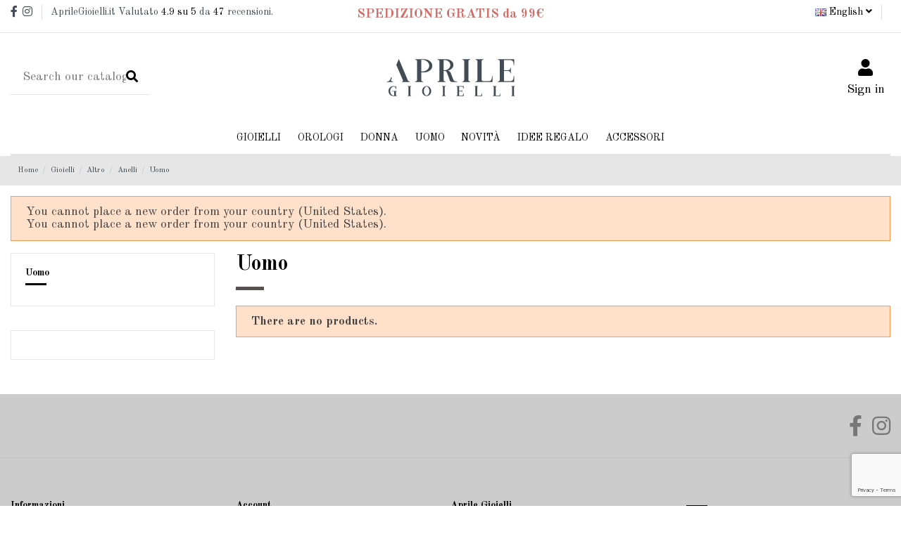

--- FILE ---
content_type: text/html; charset=utf-8
request_url: https://www.aprilegioielli.it/gb/381-uomo
body_size: 15909
content:
<!doctype html>
<html lang="gb">

<head>
    
        
  <meta charset="utf-8">


  <meta http-equiv="x-ua-compatible" content="ie=edge">



  <title>Uomo</title>
  <meta name="description" content="Uomo">
  <meta name="keywords" content="Uomo">
    
                                        <link rel="canonical" href="https://www.aprilegioielli.it/gb/381-uomo">
                        

   



    <meta property="og:title" content="Uomo"/>
    <meta property="og:url" content="http://www.aprilegioielli.it/gb/381-uomo"/>
    <meta property="og:site_name" content="Aprile Gioielleria - Francavilla Fontana - Brindisi"/>
    <meta property="og:description" content="Uomo">
    <meta property="og:type" content="website">
    <meta property="og:image" content="/img/prestashop-logo-1517565619.jpg" />







  


    <link rel="alternate" hreflang="it" href="https://www.aprilegioielli.it/it/381-uomo" />
    <link rel="alternate" hreflang="de" href="https://www.aprilegioielli.it/de/381-uomo" />
    <link rel="alternate" hreflang="gb" href="https://www.aprilegioielli.it/gb/381-uomo" />
    <link rel="alternate" hreflang="es" href="https://www.aprilegioielli.it/es/381-uomo" />
    <link rel="alternate" hreflang="fr" href="https://www.aprilegioielli.it/fr/381-uomo" />
    <link rel="alternate" hreflang="nl" href="https://www.aprilegioielli.it/nl/381-uomo" />




      <meta name="viewport" content="width=device-width, initial-scale=1">
  




  <link rel="icon" type="image/vnd.microsoft.icon" href="/img/favicon.ico?1517566053">
  <link rel="shortcut icon" type="image/x-icon" href="/img/favicon.ico?1517566053">
    


      <link href="https://fonts.googleapis.com/css?family=Old+Standard+TT:400,700" rel="stylesheet">
    



    <link rel="stylesheet" href="https://www.aprilegioielli.it/themes/warehouse/assets/cache/theme-1ffdc7247.css" type="text/css" media="all">




  

  <script type="text/javascript">
        var elementorFrontendConfig = {"isEditMode":"","stretchedSectionContainer":"","is_rtl":""};
        var iqitTheme = {"rm_sticky":"0","rm_breakpoint":0,"op_preloader":"0","cart_style":"side","cart_confirmation":"open","h_layout":"2","f_fixed":"","f_layout":"2","h_absolute":"0","h_sticky":"menu","hw_width":"inherit","h_search_type":"full","pl_lazyload":true,"pl_infinity":true,"pl_rollover":true,"pl_crsl_autoplay":false,"pl_slider_ld":3,"pl_slider_d":3,"pl_slider_t":3,"pl_slider_p":1,"pp_thumbs":"left","pp_zoom":"inner","pp_tabs":"section"};
        var iqitcompare = {"nbProducts":0};
        var iqitcountdown_days = "d.";
        var iqitfdc_from = 0;
        var iqitmegamenu = {"sticky":"false","containerSelector":"#wrapper > .container"};
        var iqitreviews = [];
        var iqitwishlist = {"nbProducts":0};
        var pdaskaboutproductpricepro_address_error = "Please enter your address.";
        var pdaskaboutproductpricepro_ajax_link = "https:\/\/www.aprilegioielli.it\/gb\/module\/pdaskaboutproductpricepro\/ajax";
        var pdaskaboutproductpricepro_city_error = "Please enter your city name.";
        var pdaskaboutproductpricepro_commpany_error = "Please enter your commpany name.";
        var pdaskaboutproductpricepro_email_error = "Please enter a valid email address.";
        var pdaskaboutproductpricepro_firstname_error = "Please enter your firstname.";
        var pdaskaboutproductpricepro_lastname_error = "Please enter your lastname.";
        var pdaskaboutproductpricepro_mobile_phone_error = "Please enter your mobile phone number.";
        var pdaskaboutproductpricepro_mobile_phone_prefix_error = "Please enter your mobile phone prefix.";
        var pdaskaboutproductpricepro_phone_error = "Please enter your phone number.";
        var pdaskaboutproductpricepro_phone_prefix_error = "Please enter your phone prefix.";
        var pdaskaboutproductpricepro_postcode_error = "Please enter your postcode.";
        var pdaskaboutproductpricepro_privacy_policy_error = "Please accept privacy policy";
        var pdaskaboutproductpricepro_question_error = "Please enter your question.";
        var pdaskaboutproductpricepro_secure_key = "bada7aedcb905018b8d954f829e5b1f5";
        var pdaskaboutproductpricepro_select_combination_error = "Please select which product combination are you interested";
        var pdaskaboutproductpricepro_send_nok = "Your e-mail could not be sent.";
        var pdaskaboutproductpricepro_send_ok = "Your email has been sent successfull.";
        var pdaskaboutproductpricepro_send_title = "Ask about product price";
        var pdaskaboutproductpricepro_sucsess_message = "Email was send.";
        var pdaskaboutproductpricepro_vat_error = "Please enter your vat number.";
        var pixel_fc = "https:\/\/www.aprilegioielli.it\/gb\/module\/pspixel\/FrontAjaxPixel";
        var prestashop = {"cart":{"products":[],"totals":{"total":{"type":"total","label":"Total","amount":0,"value":"\u20ac0.00"},"total_including_tax":{"type":"total","label":"Total (tax incl.)","amount":0,"value":"\u20ac0.00"},"total_excluding_tax":{"type":"total","label":"Total (VAT excl.)","amount":0,"value":"\u20ac0.00"}},"subtotals":{"products":{"type":"products","label":"Subtotal","amount":0,"value":"\u20ac0.00"},"discounts":null,"shipping":{"type":"shipping","label":"Shipping","amount":0,"value":"Free"},"tax":null},"products_count":0,"summary_string":"0 items","vouchers":{"allowed":1,"added":[]},"discounts":[],"minimalPurchase":0,"minimalPurchaseRequired":""},"currency":{"name":"Euro","iso_code":"EUR","iso_code_num":"978","sign":"\u20ac"},"customer":{"lastname":null,"firstname":null,"email":null,"birthday":null,"newsletter":null,"newsletter_date_add":null,"optin":null,"website":null,"company":null,"siret":null,"ape":null,"is_logged":false,"gender":{"type":null,"name":null},"addresses":[]},"language":{"name":"English (English)","iso_code":"gb","locale":"en-GB","language_code":"en-gb","is_rtl":"0","date_format_lite":"Y-m-d","date_format_full":"Y-m-d H:i:s","id":3},"page":{"title":"","canonical":"https:\/\/www.aprilegioielli.it\/gb\/381-uomo","meta":{"title":"Uomo","description":"Uomo","keywords":"Uomo","robots":"index"},"page_name":"category","body_classes":{"lang-gb":true,"lang-rtl":false,"country-IT":true,"currency-EUR":true,"layout-left-column":true,"page-category":true,"tax-display-enabled":true,"category-id-381":true,"category-Uomo":true,"category-id-parent-332":true,"category-depth-level-5":true},"admin_notifications":[]},"shop":{"name":"Aprile Gioielleria - Francavilla Fontana - Brindisi","logo":"\/img\/prestashop-logo-1517565619.jpg","stores_icon":"\/img\/logo_stores.png","favicon":"\/img\/favicon.ico"},"urls":{"base_url":"https:\/\/www.aprilegioielli.it\/","current_url":"https:\/\/www.aprilegioielli.it\/gb\/381-uomo","shop_domain_url":"https:\/\/www.aprilegioielli.it","img_ps_url":"https:\/\/www.aprilegioielli.it\/img\/","img_cat_url":"https:\/\/www.aprilegioielli.it\/img\/c\/","img_lang_url":"https:\/\/www.aprilegioielli.it\/img\/l\/","img_prod_url":"https:\/\/www.aprilegioielli.it\/img\/p\/","img_manu_url":"https:\/\/www.aprilegioielli.it\/img\/m\/","img_sup_url":"https:\/\/www.aprilegioielli.it\/img\/su\/","img_ship_url":"https:\/\/www.aprilegioielli.it\/img\/s\/","img_store_url":"https:\/\/www.aprilegioielli.it\/img\/st\/","img_col_url":"https:\/\/www.aprilegioielli.it\/img\/co\/","img_url":"https:\/\/www.aprilegioielli.it\/themes\/warehouse\/assets\/img\/","css_url":"https:\/\/www.aprilegioielli.it\/themes\/warehouse\/assets\/css\/","js_url":"https:\/\/www.aprilegioielli.it\/themes\/warehouse\/assets\/js\/","pic_url":"https:\/\/www.aprilegioielli.it\/upload\/","pages":{"address":"https:\/\/www.aprilegioielli.it\/gb\/address","addresses":"https:\/\/www.aprilegioielli.it\/gb\/addresses","authentication":"https:\/\/www.aprilegioielli.it\/gb\/login","cart":"https:\/\/www.aprilegioielli.it\/gb\/cart","category":"https:\/\/www.aprilegioielli.it\/gb\/index.php?controller=category","cms":"https:\/\/www.aprilegioielli.it\/gb\/index.php?controller=cms","contact":"https:\/\/www.aprilegioielli.it\/gb\/contact-us","discount":"https:\/\/www.aprilegioielli.it\/gb\/discount","guest_tracking":"https:\/\/www.aprilegioielli.it\/gb\/guest-tracking","history":"https:\/\/www.aprilegioielli.it\/gb\/order-history","identity":"https:\/\/www.aprilegioielli.it\/gb\/identity","index":"https:\/\/www.aprilegioielli.it\/gb\/","my_account":"https:\/\/www.aprilegioielli.it\/gb\/my-account","order_confirmation":"https:\/\/www.aprilegioielli.it\/gb\/order-confirmation","order_detail":"https:\/\/www.aprilegioielli.it\/gb\/index.php?controller=order-detail","order_follow":"https:\/\/www.aprilegioielli.it\/gb\/order-follow","order":"https:\/\/www.aprilegioielli.it\/gb\/order","order_return":"https:\/\/www.aprilegioielli.it\/gb\/index.php?controller=order-return","order_slip":"https:\/\/www.aprilegioielli.it\/gb\/credit-slip","pagenotfound":"https:\/\/www.aprilegioielli.it\/gb\/page-not-found","password":"https:\/\/www.aprilegioielli.it\/gb\/password-recovery","pdf_invoice":"https:\/\/www.aprilegioielli.it\/gb\/index.php?controller=pdf-invoice","pdf_order_return":"https:\/\/www.aprilegioielli.it\/gb\/index.php?controller=pdf-order-return","pdf_order_slip":"https:\/\/www.aprilegioielli.it\/gb\/index.php?controller=pdf-order-slip","prices_drop":"https:\/\/www.aprilegioielli.it\/gb\/prices-drop","product":"https:\/\/www.aprilegioielli.it\/gb\/index.php?controller=product","search":"https:\/\/www.aprilegioielli.it\/gb\/search","sitemap":"https:\/\/www.aprilegioielli.it\/gb\/mappa-del-sito","stores":"https:\/\/www.aprilegioielli.it\/gb\/stores","supplier":"https:\/\/www.aprilegioielli.it\/gb\/supplier","register":"https:\/\/www.aprilegioielli.it\/gb\/login?create_account=1","order_login":"https:\/\/www.aprilegioielli.it\/gb\/order?login=1"},"alternative_langs":{"it":"https:\/\/www.aprilegioielli.it\/it\/381-uomo","de-de":"https:\/\/www.aprilegioielli.it\/de\/381-uomo","en-gb":"https:\/\/www.aprilegioielli.it\/gb\/381-uomo","es-es":"https:\/\/www.aprilegioielli.it\/es\/381-uomo","fr-fr":"https:\/\/www.aprilegioielli.it\/fr\/381-uomo","nl-nl":"https:\/\/www.aprilegioielli.it\/nl\/381-uomo"},"theme_assets":"\/themes\/warehouse\/assets\/","actions":{"logout":"https:\/\/www.aprilegioielli.it\/gb\/?mylogout="},"no_picture_image":{"bySize":{"small_default":{"url":"https:\/\/www.aprilegioielli.it\/img\/p\/gb-default-small_default.jpg","width":98,"height":127},"cart_default":{"url":"https:\/\/www.aprilegioielli.it\/img\/p\/gb-default-cart_default.jpg","width":125,"height":162},"home_default":{"url":"https:\/\/www.aprilegioielli.it\/img\/p\/gb-default-home_default.jpg","width":236,"height":305},"large_default":{"url":"https:\/\/www.aprilegioielli.it\/img\/p\/gb-default-large_default.jpg","width":381,"height":492},"medium_default":{"url":"https:\/\/www.aprilegioielli.it\/img\/p\/gb-default-medium_default.jpg","width":452,"height":584},"thickbox_default":{"url":"https:\/\/www.aprilegioielli.it\/img\/p\/gb-default-thickbox_default.jpg","width":1100,"height":1422}},"small":{"url":"https:\/\/www.aprilegioielli.it\/img\/p\/gb-default-small_default.jpg","width":98,"height":127},"medium":{"url":"https:\/\/www.aprilegioielli.it\/img\/p\/gb-default-large_default.jpg","width":381,"height":492},"large":{"url":"https:\/\/www.aprilegioielli.it\/img\/p\/gb-default-thickbox_default.jpg","width":1100,"height":1422},"legend":""}},"configuration":{"display_taxes_label":true,"is_catalog":true,"show_prices":true,"opt_in":{"partner":true},"quantity_discount":{"type":"price","label":"Price"},"voucher_enabled":1,"return_enabled":0},"field_required":[],"breadcrumb":{"links":[{"title":"Home","url":"https:\/\/www.aprilegioielli.it\/gb\/"},{"title":"Gioielli","url":"https:\/\/www.aprilegioielli.it\/gb\/23-gioielli"},{"title":"Altro","url":"https:\/\/www.aprilegioielli.it\/gb\/289-altro"},{"title":"Anelli","url":"https:\/\/www.aprilegioielli.it\/gb\/332-anelli"},{"title":"Uomo","url":"https:\/\/www.aprilegioielli.it\/gb\/381-uomo"}],"count":5},"link":{"protocol_link":"https:\/\/","protocol_content":"https:\/\/"},"time":1768846275,"static_token":"0cba17be36532542ec41e15e403b2def","token":"ecbbbff3a3fe6171fb0e63c0a11634ad"};
      </script>



  
<script type="text/javascript">
	(window.gaDevIds=window.gaDevIds||[]).push('d6YPbH');
	(function(i,s,o,g,r,a,m){i['GoogleAnalyticsObject']=r;i[r]=i[r]||function(){
	(i[r].q=i[r].q||[]).push(arguments)},i[r].l=1*new Date();a=s.createElement(o),
	m=s.getElementsByTagName(o)[0];a.async=1;a.src=g;m.parentNode.insertBefore(a,m)
	})(window,document,'script','https://www.google-analytics.com/analytics.js','ga');

            ga('create', 'UA-129286267-1', 'auto');
                        ga('send', 'pageview');
    
    ga('require', 'ec');
</script>

<!-- Facebook Pixel Code -->

    <script>

    !function(f,b,e,v,n,t,s)
    {if(f.fbq)return;n=f.fbq=function(){n.callMethod? n.callMethod.apply(n,arguments):n.queue.push(arguments)};
    if(!f._fbq)f._fbq=n;n.push=n;n.loaded=!0;n.version='2.0';n.agent='plprestashop-download'; // n.agent to keep because of partnership
    n.queue=[];t=b.createElement(e);t.async=!0;
    t.src=v;s=b.getElementsByTagName(e)[0];
    s.parentNode.insertBefore(t,s)}(window, document,'script', 'https://connect.facebook.net/en_US/fbevents.js');
    fbq('init', '959707034418456');
    fbq('track', 'PageView');

    </script>

<noscript>
<img height="1" width="1" style="display:none" src="https://www.facebook.com/tr?id=959707034418456&ev=PageView&noscript=1"/>
</noscript>

<!-- End Facebook Pixel Code -->

<!-- DO NOT MODIFY -->
<!-- End Facebook Pixel Code -->

<!-- Set Facebook Pixel Product Export -->
<!-- END OF Set Facebook Pixel Product Export -->


<script>
fbq('trackCustom', 'ViewCategory', {content_name: 'Uomo (GB)', content_category: 'Home > Gioielli > Altro > Anelli > Uomo', content_ids'], content_type: 'product'});
</script>


<link rel="alternate" type="application/rss+xml" title="Uomo" href="//www.aprilegioielli.it/gb/module/ps_feeder/rss?id_category=381&orderby=date_add&orderway=desc">
<script type="text/javascript">
            var _smartsupp = _smartsupp || {};
            _smartsupp.key = '25594a428f83597d1b3f63ca2ea50aabf3345c09';
_smartsupp.cookieDomain = '.www.aprilegioielli.it';
_smartsupp.sitePlatform = 'Prestashop 1.7.4.3';
window.smartsupp||(function(d) {
                var s,c,o=smartsupp=function(){ o._.push(arguments)};o._=[];
                s=d.getElementsByTagName('script')[0];c=d.createElement('script');
                c.type='text/javascript';c.charset='utf-8';c.async=true;
                c.src='//www.smartsuppchat.com/loader.js';s.parentNode.insertBefore(c,s);
            })(document);
            </script><script type="text/javascript"></script>






<!-- Facebook Pixel Code -->
<script>
  !function(f,b,e,v,n,t,s)
  {if(f.fbq)return;n=f.fbq=function(){n.callMethod?
  n.callMethod.apply(n,arguments):n.queue.push(arguments)};
  if(!f._fbq)f._fbq=n;n.push=n;n.loaded=!0;n.version='2.0';
  n.queue=[];t=b.createElement(e);t.async=!0;
  t.src=v;s=b.getElementsByTagName(e)[0];
  s.parentNode.insertBefore(t,s)}(window, document,'script',
  'https://connect.facebook.net/en_US/fbevents.js');
  fbq('init', '959707034418456');
  fbq('track', 'PageView');
</script>
<noscript><img height="1" width="1" style="display:none"
  src="https://www.facebook.com/tr?id=959707034418456&ev=PageView&noscript=1"
/></noscript>
<!-- End Facebook Pixel Code -->
       
    
     <!-- Start of Async ProveSource Code --><script type="text/javascript"><!--//--><![CDATA[//><!--
!function(o,i){window.provesrc&&window.console&&console.error&&console.error("ProveSource is included twice in this page."),provesrc=window.provesrc={dq:[],display:function(o,i){this.dq.push({n:o,g:i})}},o._provesrcAsyncInit=function(){provesrc.init({apiKey:"eyJhbGciOiJIUzI1NiIsInR5cCI6IkpXVCJ9.eyJhY2NvdW50SWQiOiI1ZDllZTk5MGZjMTBlYjZhMzdkOWIzMjMiLCJpYXQiOjE1NzA2OTU1Njh9.orcCFaGqZrrVzP_er_jxb0ji7yZ9xytM6p0Zf4rmSNU",v:"0.0.3"})};var r=i.createElement("script");r.type="text/javascript",r.async=!0,r["ch"+"ar"+"set"]="UTF-8",r.src="https://cdn.provesrc.com/provesrc.js";var e=i.getElementsByTagName("script")[0];e.parentNode.insertBefore(r,e)}(window,document);
//--><!]]></script><!-- End of Async ProveSource Code --><script src="https://www.google.com/recaptcha/enterprise.js?render=6LedH4spAAAAAL_AMH4FFrtjygwbH0SBKoVqXKNV" type="text/javascript"></script> </head>

<body id="category" class="lang-gb country-it currency-eur layout-left-column page-category tax-display-enabled category-id-381 category-uomo category-id-parent-332 category-depth-level-5 body-desktop-header-style-w-2">


    


<main id="main-page-content"  >
    
            

    <header id="header" class="desktop-header-style-w-2">
        
            
  <div class="header-banner">
    
  </div>




            <nav class="header-nav">
        <div class="container">
    
        <div class="row justify-content-between">
            <div class="col col-auto col-md left-nav">
                 <div class="d-inline-block"> 

<ul class="social-links _topbar">
  <li class="facebook"><a href="https://www.facebook.com/AprileGioielli.it/" target="_blank"><i class="fa fa-facebook" aria-hidden="true"></i></a></li>    <li class="instagram"><a href="https://www.instagram.com/aprilegioielli/" target="_blank"><i class="fa fa-instagram" aria-hidden="true"></i></a></li>          </ul>

 </div>                 
      
    <div id="iqithtmlandbanners-block-8"  class="d-inline-block">
        <div class="rte-content d-inline-block">
            <p><span><span>AprileGioielli.it Valutato </span><span><a href="https://www.facebook.com/pg/AprileGioielli.it/reviews" rel="nofollow" target="_blank"><span>4.9</span> su 5</a> da <span><a href="https://www.facebook.com/pg/AprileGioielli.it/reviews" rel="nofollow" target="_blank">47</a></span> recensioni.</span></span></p>
        </div>
    </div>


  

            </div>
            <div class="col col-auto center-nav text-center">
                
      
    <div id="iqithtmlandbanners-block-7"  class="d-inline-block">
        <div class="rte-content d-inline-block">
            <div align="center">
<h3 style="text-align:center;width:100%;padding-top:3px;"><span style="color:#d06e6a;"><strong>SPEDIZIONE GRATIS da 99€</strong></span></h3>
</div>
        </div>
    </div>


  

             </div>
            <div class="col col-auto col-md right-nav text-right">
                

<div id="language_selector" class="d-inline-block">
    <div class="language-selector-wrapper d-inline-block">
        <div class="language-selector dropdown js-dropdown">
            <a class="expand-more" data-toggle="dropdown"><img src="https://www.aprilegioielli.it/img/l/3.jpg" alt="English" class="img-fluid lang-flag" /> English <i class="fa fa-angle-down" aria-hidden="true"></i></a>
            <div class="dropdown-menu">
                <ul>
                                            <li >
                            <a href="https://www.aprilegioielli.it/it/381-uomo" rel="alternate" hreflang="it"
                               class="dropdown-item"><img src="https://www.aprilegioielli.it/img/l/1.jpg" alt="Italiano" class="img-fluid lang-flag"  /> Italiano</a>
                        </li>
                                            <li >
                            <a href="https://www.aprilegioielli.it/de/381-uomo" rel="alternate" hreflang="de"
                               class="dropdown-item"><img src="https://www.aprilegioielli.it/img/l/2.jpg" alt="Deutsch" class="img-fluid lang-flag"  /> Deutsch</a>
                        </li>
                                            <li  class="current" >
                            <a href="https://www.aprilegioielli.it/gb/381-uomo" rel="alternate" hreflang="gb"
                               class="dropdown-item"><img src="https://www.aprilegioielli.it/img/l/3.jpg" alt="English" class="img-fluid lang-flag"  /> English</a>
                        </li>
                                            <li >
                            <a href="https://www.aprilegioielli.it/es/381-uomo" rel="alternate" hreflang="es"
                               class="dropdown-item"><img src="https://www.aprilegioielli.it/img/l/5.jpg" alt="Español" class="img-fluid lang-flag"  /> Español</a>
                        </li>
                                            <li >
                            <a href="https://www.aprilegioielli.it/fr/381-uomo" rel="alternate" hreflang="fr"
                               class="dropdown-item"><img src="https://www.aprilegioielli.it/img/l/6.jpg" alt="Français" class="img-fluid lang-flag"  /> Français</a>
                        </li>
                                            <li >
                            <a href="https://www.aprilegioielli.it/nl/381-uomo" rel="alternate" hreflang="nl"
                               class="dropdown-item"><img src="https://www.aprilegioielli.it/img/l/7.jpg" alt="Nederlands" class="img-fluid lang-flag"  /> Nederlands</a>
                        </li>
                                    </ul>
            </div>
        </div>
    </div>
</div>

      
    <div id="iqithtmlandbanners-block-13"  class="d-inline-block">
        <div class="rte-content d-inline-block">
                    
        </div>
    </div>


  

             </div>
        </div>

                        </div>
            </nav>
        



<div id="desktop-header" class="desktop-header-style-2">
            
<div class="header-top">
    <div id="desktop-header-container" class="container">
        <div class="row align-items-center">
                            <div class="col col-header-left">
                                        <!-- Block search module TOP -->

<!-- Block search module TOP -->
<div id="search_widget" class="search-widget" data-search-controller-url="//www.aprilegioielli.it/gb/search?order=product.position.desc">
    <form method="get" action="//www.aprilegioielli.it/gb/search?order=product.position.desc">
        <input type="hidden" name="controller" value="search">
        <div class="input-group">
            <input type="hidden" name="order" value="product.position.desc" />
            <input type="text" name="s" value="" data-all-text="Show all results"
                   placeholder="Search our catalog" class="form-control form-search-control" />
            <button type="submit" class="search-btn">
                <i class="fa fa-search"></i>
            </button>
        </div>
    </form>
</div>
<!-- /Block search module TOP -->

<!-- /Block search module TOP -->


                    
                </div>
                <div class="col col-header-center text-center">
                    <div id="desktop_logo">
                        <a href="https://www.aprilegioielli.it/">
                            <img class="logo img-fluid"
                                 src="/img/prestashop-logo-1517565619.jpg"  srcset="/img/cms/retina-logo-03.png 2x"                                 alt="Aprile Gioielleria - Francavilla Fontana - Brindisi">
                        </a>
                    </div>
                    
                </div>
                        <div class="col  col-header-right">
                <div class="row no-gutters justify-content-end">

                    
                                            <div id="header-user-btn" class="col col-auto header-btn-w header-user-btn-w">
            <a href="https://www.aprilegioielli.it/gb/my-account"
           title="Log in to your customer account"
           rel="nofollow" class="header-btn header-user-btn">
            <i class="fa fa-user fa-fw icon" aria-hidden="true"></i>
            <span class="title">Sign in</span>
        </a>
    </div>
                                        

                    

                                    </div>
                
            </div>
            <div class="col-12">
                <div class="row">
                    
                </div>
            </div>
        </div>
    </div>
</div>
<div class="container iqit-megamenu-container">	<div id="iqitmegamenu-wrapper" class="iqitmegamenu-wrapper iqitmegamenu-all">
		<div class="container container-iqitmegamenu">
		<div id="iqitmegamenu-horizontal" class="iqitmegamenu  clearfix" role="navigation">

								
				<nav id="cbp-hrmenu" class="cbp-hrmenu cbp-horizontal cbp-hrsub-narrow">
					<ul>
												<li id="cbp-hrmenu-tab-18" class="cbp-hrmenu-tab cbp-hrmenu-tab-18  cbp-has-submeu">
	<a href="https://www.aprilegioielli.it/gb/23-gioielli" class="nav-link" >

								<span class="cbp-tab-title">
								Gioielli <i class="fa fa-angle-down cbp-submenu-aindicator"></i></span>
														</a>
														<div class="cbp-hrsub col-3">
								<div class="cbp-hrsub-inner">
									<div class="container iqitmegamenu-submenu-container">
									
																																	




<div class="row menu_row menu-element  first_rows menu-element-id-1">
                

                                                




    <div class="col-3 cbp-menu-column cbp-menu-element menu-element-id-2 ">
        <div class="cbp-menu-column-inner">
                        
                
                
                    
                                                    <div class="row cbp-categories-row">
                                                                                                            <div class="col-12">
                                            <div class="cbp-category-link-w"><a href="https://www.aprilegioielli.it/gb/23-gioielli"
                                                                                class="cbp-column-title nav-link cbp-category-title">Gioielli</a>
                                                                                                                                                    
    <ul class="cbp-links cbp-category-tree"><li  class="cbp-hrsub-haslevel2" ><div class="cbp-category-link-w"><a href="https://www.aprilegioielli.it/gb/12-anelli">Anelli</a>
    <ul class="cbp-hrsub-level2"><li ><div class="cbp-category-link-w"><a href="https://www.aprilegioielli.it/gb/45-anelli-preziosi">Preziosi</a></div></li><li ><div class="cbp-category-link-w"><a href="https://www.aprilegioielli.it/gb/46-anelli-oreficeria">Oreficeria</a></div></li><li ><div class="cbp-category-link-w"><a href="https://www.aprilegioielli.it/gb/47-anelli-bigiotteria">Bigiotteria</a></div></li></ul>
</div></li><li  class="cbp-hrsub-haslevel2" ><div class="cbp-category-link-w"><a href="https://www.aprilegioielli.it/gb/13-bracciali">Bracciali</a>
    <ul class="cbp-hrsub-level2"><li ><div class="cbp-category-link-w"><a href="https://www.aprilegioielli.it/gb/48-bracciali-preziosi">Preziosi</a></div></li><li ><div class="cbp-category-link-w"><a href="https://www.aprilegioielli.it/gb/49-bracciali-oreficeria">Oreficeria</a></div></li><li ><div class="cbp-category-link-w"><a href="https://www.aprilegioielli.it/gb/50-bracciali-bigiotteria">Bigiotteria</a></div></li></ul>
</div></li><li  class="cbp-hrsub-haslevel2" ><div class="cbp-category-link-w"><a href="https://www.aprilegioielli.it/gb/14-collane">Collane</a>
    <ul class="cbp-hrsub-level2"><li ><div class="cbp-category-link-w"><a href="https://www.aprilegioielli.it/gb/51-collane-preziosi">Preziosi</a></div></li><li ><div class="cbp-category-link-w"><a href="https://www.aprilegioielli.it/gb/52-collane-oreficeria">Oreficeria</a></div></li><li ><div class="cbp-category-link-w"><a href="https://www.aprilegioielli.it/gb/53-collane-bigiotteria">Bigiotteria</a></div></li></ul>
</div></li><li  class="cbp-hrsub-haslevel2" ><div class="cbp-category-link-w"><a href="https://www.aprilegioielli.it/gb/17-orecchini">Orecchini</a>
    <ul class="cbp-hrsub-level2"><li ><div class="cbp-category-link-w"><a href="https://www.aprilegioielli.it/gb/54-orecchini-preziosi">Preziosi</a></div></li><li ><div class="cbp-category-link-w"><a href="https://www.aprilegioielli.it/gb/55-orecchini-oreficeria">Oreficeria</a></div></li><li ><div class="cbp-category-link-w"><a href="https://www.aprilegioielli.it/gb/56-orecchini-bigiotteria">Bigiotteria</a></div></li></ul>
</div></li><li  class="cbp-hrsub-haslevel2" ><div class="cbp-category-link-w"><a href="https://www.aprilegioielli.it/gb/32-accessori">Accessories</a>
    <ul class="cbp-hrsub-level2"><li ><div class="cbp-category-link-w"><a href="https://www.aprilegioielli.it/gb/63-accessori-preziosi">Preziosi</a></div></li><li ><div class="cbp-category-link-w"><a href="https://www.aprilegioielli.it/gb/64-accessori-oreficeria">Oreficeria</a></div></li><li ><div class="cbp-category-link-w"><a href="https://www.aprilegioielli.it/gb/65-accessori-bigiotteria">Bigiotteria</a></div></li></ul>
</div></li><li  class="cbp-hrsub-haslevel2" ><div class="cbp-category-link-w"><a href="https://www.aprilegioielli.it/gb/16-pendenti">Pendenti</a>
    <ul class="cbp-hrsub-level2"><li ><div class="cbp-category-link-w"><a href="https://www.aprilegioielli.it/gb/60-pendenti-preziosi">Preziosi</a></div></li><li ><div class="cbp-category-link-w"><a href="https://www.aprilegioielli.it/gb/61-pendenti-oreficeria">Oreficeria</a></div></li><li ><div class="cbp-category-link-w"><a href="https://www.aprilegioielli.it/gb/62-pendenti-bigiotteria">Bigiotteria</a></div></li></ul>
</div></li><li ><div class="cbp-category-link-w"><a href="https://www.aprilegioielli.it/gb/36-fedi">Fedi</a></div></li><li  class="cbp-hrsub-haslevel2" ><div class="cbp-category-link-w"><a href="https://www.aprilegioielli.it/gb/283-oro">Oro</a>
    <ul class="cbp-hrsub-level2"><li  class="cbp-hrsub-haslevel3" ><div class="cbp-category-link-w"><a href="https://www.aprilegioielli.it/gb/290-anelli">Anelli</a>
    <ul class="cbp-hrsub-level2 cbp-hrsub-level3"><li ><div class="cbp-category-link-w"><a href="https://www.aprilegioielli.it/gb/339-uomo">Uomo</a></div></li><li ><div class="cbp-category-link-w"><a href="https://www.aprilegioielli.it/gb/388-donna">Donna</a></div></li><li ><div class="cbp-category-link-w"><a href="https://www.aprilegioielli.it/gb/437-unisex">Unisex</a></div></li></ul>
</div></li><li  class="cbp-hrsub-haslevel3" ><div class="cbp-category-link-w"><a href="https://www.aprilegioielli.it/gb/291-orecchini">Orecchini</a>
    <ul class="cbp-hrsub-level2 cbp-hrsub-level3"><li ><div class="cbp-category-link-w"><a href="https://www.aprilegioielli.it/gb/340-uomo">Uomo</a></div></li><li ><div class="cbp-category-link-w"><a href="https://www.aprilegioielli.it/gb/389-donna">Donna</a></div></li><li ><div class="cbp-category-link-w"><a href="https://www.aprilegioielli.it/gb/438-unisex">Unisex</a></div></li></ul>
</div></li><li  class="cbp-hrsub-haslevel3" ><div class="cbp-category-link-w"><a href="https://www.aprilegioielli.it/gb/292-bracciali">Bracciali</a>
    <ul class="cbp-hrsub-level2 cbp-hrsub-level3"><li ><div class="cbp-category-link-w"><a href="https://www.aprilegioielli.it/gb/341-uomo">Uomo</a></div></li><li ><div class="cbp-category-link-w"><a href="https://www.aprilegioielli.it/gb/390-donna">Donna</a></div></li><li ><div class="cbp-category-link-w"><a href="https://www.aprilegioielli.it/gb/439-unisex">Unisex</a></div></li></ul>
</div></li><li  class="cbp-hrsub-haslevel3" ><div class="cbp-category-link-w"><a href="https://www.aprilegioielli.it/gb/293-collane">Collane</a>
    <ul class="cbp-hrsub-level2 cbp-hrsub-level3"><li ><div class="cbp-category-link-w"><a href="https://www.aprilegioielli.it/gb/342-uomo">Uomo</a></div></li><li ><div class="cbp-category-link-w"><a href="https://www.aprilegioielli.it/gb/391-donna">Donna</a></div></li><li ><div class="cbp-category-link-w"><a href="https://www.aprilegioielli.it/gb/440-unisex">Unisex</a></div></li></ul>
</div></li><li  class="cbp-hrsub-haslevel3" ><div class="cbp-category-link-w"><a href="https://www.aprilegioielli.it/gb/294-spille">Spille</a>
    <ul class="cbp-hrsub-level2 cbp-hrsub-level3"><li ><div class="cbp-category-link-w"><a href="https://www.aprilegioielli.it/gb/343-uomo">Uomo</a></div></li><li ><div class="cbp-category-link-w"><a href="https://www.aprilegioielli.it/gb/392-donna">Donna</a></div></li><li ><div class="cbp-category-link-w"><a href="https://www.aprilegioielli.it/gb/441-unisex">Unisex</a></div></li></ul>
</div></li><li  class="cbp-hrsub-haslevel3" ><div class="cbp-category-link-w"><a href="https://www.aprilegioielli.it/gb/295-gemelli">Gemelli</a>
    <ul class="cbp-hrsub-level2 cbp-hrsub-level3"><li ><div class="cbp-category-link-w"><a href="https://www.aprilegioielli.it/gb/344-uomo">Uomo</a></div></li><li ><div class="cbp-category-link-w"><a href="https://www.aprilegioielli.it/gb/393-donna">Donna</a></div></li><li ><div class="cbp-category-link-w"><a href="https://www.aprilegioielli.it/gb/442-unisex">Unisex</a></div></li></ul>
</div></li><li  class="cbp-hrsub-haslevel3" ><div class="cbp-category-link-w"><a href="https://www.aprilegioielli.it/gb/296-fedi">Fedi</a>
    <ul class="cbp-hrsub-level2 cbp-hrsub-level3"><li ><div class="cbp-category-link-w"><a href="https://www.aprilegioielli.it/gb/345-uomo">Uomo</a></div></li><li ><div class="cbp-category-link-w"><a href="https://www.aprilegioielli.it/gb/394-donna">Donna</a></div></li><li ><div class="cbp-category-link-w"><a href="https://www.aprilegioielli.it/gb/443-unisex">Unisex</a></div></li></ul>
</div></li></ul>
</div></li><li  class="cbp-hrsub-haslevel2" ><div class="cbp-category-link-w"><a href="https://www.aprilegioielli.it/gb/284-oro-e-pietre-preziose">Oro e Pietre preziose</a>
    <ul class="cbp-hrsub-level2"><li  class="cbp-hrsub-haslevel3" ><div class="cbp-category-link-w"><a href="https://www.aprilegioielli.it/gb/297-anelli">Anelli</a>
    <ul class="cbp-hrsub-level2 cbp-hrsub-level3"><li ><div class="cbp-category-link-w"><a href="https://www.aprilegioielli.it/gb/346-uomo">Uomo</a></div></li><li ><div class="cbp-category-link-w"><a href="https://www.aprilegioielli.it/gb/395-donna">Donna</a></div></li><li ><div class="cbp-category-link-w"><a href="https://www.aprilegioielli.it/gb/444-unisex">Unisex</a></div></li></ul>
</div></li><li  class="cbp-hrsub-haslevel3" ><div class="cbp-category-link-w"><a href="https://www.aprilegioielli.it/gb/298-orecchini">Orecchini</a>
    <ul class="cbp-hrsub-level2 cbp-hrsub-level3"><li ><div class="cbp-category-link-w"><a href="https://www.aprilegioielli.it/gb/347-uomo">Uomo</a></div></li><li ><div class="cbp-category-link-w"><a href="https://www.aprilegioielli.it/gb/396-donna">Donna</a></div></li><li ><div class="cbp-category-link-w"><a href="https://www.aprilegioielli.it/gb/445-unisex">Unisex</a></div></li></ul>
</div></li><li  class="cbp-hrsub-haslevel3" ><div class="cbp-category-link-w"><a href="https://www.aprilegioielli.it/gb/299-bracciali">Bracciali</a>
    <ul class="cbp-hrsub-level2 cbp-hrsub-level3"><li ><div class="cbp-category-link-w"><a href="https://www.aprilegioielli.it/gb/348-uomo">Uomo</a></div></li><li ><div class="cbp-category-link-w"><a href="https://www.aprilegioielli.it/gb/397-donna">Donna</a></div></li><li ><div class="cbp-category-link-w"><a href="https://www.aprilegioielli.it/gb/446-unisex">Unisex</a></div></li></ul>
</div></li><li  class="cbp-hrsub-haslevel3" ><div class="cbp-category-link-w"><a href="https://www.aprilegioielli.it/gb/300-collane">Collane</a>
    <ul class="cbp-hrsub-level2 cbp-hrsub-level3"><li ><div class="cbp-category-link-w"><a href="https://www.aprilegioielli.it/gb/349-uomo">Uomo</a></div></li><li ><div class="cbp-category-link-w"><a href="https://www.aprilegioielli.it/gb/398-donna">Donna</a></div></li><li ><div class="cbp-category-link-w"><a href="https://www.aprilegioielli.it/gb/447-unisex">Unisex</a></div></li></ul>
</div></li><li  class="cbp-hrsub-haslevel3" ><div class="cbp-category-link-w"><a href="https://www.aprilegioielli.it/gb/301-spille">Spille</a>
    <ul class="cbp-hrsub-level2 cbp-hrsub-level3"><li ><div class="cbp-category-link-w"><a href="https://www.aprilegioielli.it/gb/350-uomo">Uomo</a></div></li><li ><div class="cbp-category-link-w"><a href="https://www.aprilegioielli.it/gb/399-donna">Donna</a></div></li><li ><div class="cbp-category-link-w"><a href="https://www.aprilegioielli.it/gb/448-unisex">Unisex</a></div></li></ul>
</div></li><li  class="cbp-hrsub-haslevel3" ><div class="cbp-category-link-w"><a href="https://www.aprilegioielli.it/gb/302-gemelli">Gemelli</a>
    <ul class="cbp-hrsub-level2 cbp-hrsub-level3"><li ><div class="cbp-category-link-w"><a href="https://www.aprilegioielli.it/gb/351-uomo">Uomo</a></div></li><li ><div class="cbp-category-link-w"><a href="https://www.aprilegioielli.it/gb/400-donna">Donna</a></div></li><li ><div class="cbp-category-link-w"><a href="https://www.aprilegioielli.it/gb/449-unisex">Unisex</a></div></li></ul>
</div></li><li  class="cbp-hrsub-haslevel3" ><div class="cbp-category-link-w"><a href="https://www.aprilegioielli.it/gb/303-fedi">Fedi</a>
    <ul class="cbp-hrsub-level2 cbp-hrsub-level3"><li ><div class="cbp-category-link-w"><a href="https://www.aprilegioielli.it/gb/352-uomo">Uomo</a></div></li><li ><div class="cbp-category-link-w"><a href="https://www.aprilegioielli.it/gb/401-donna">Donna</a></div></li><li ><div class="cbp-category-link-w"><a href="https://www.aprilegioielli.it/gb/450-unisex">Unisex</a></div></li></ul>
</div></li></ul>
</div></li><li  class="cbp-hrsub-haslevel2" ><div class="cbp-category-link-w"><a href="https://www.aprilegioielli.it/gb/285-argento">Argento</a>
    <ul class="cbp-hrsub-level2"><li  class="cbp-hrsub-haslevel3" ><div class="cbp-category-link-w"><a href="https://www.aprilegioielli.it/gb/304-anelli">Anelli</a>
    <ul class="cbp-hrsub-level2 cbp-hrsub-level3"><li ><div class="cbp-category-link-w"><a href="https://www.aprilegioielli.it/gb/353-uomo">Uomo</a></div></li><li ><div class="cbp-category-link-w"><a href="https://www.aprilegioielli.it/gb/402-donna">Donna</a></div></li><li ><div class="cbp-category-link-w"><a href="https://www.aprilegioielli.it/gb/451-unisex">Unisex</a></div></li></ul>
</div></li><li  class="cbp-hrsub-haslevel3" ><div class="cbp-category-link-w"><a href="https://www.aprilegioielli.it/gb/305-orecchini">Orecchini</a>
    <ul class="cbp-hrsub-level2 cbp-hrsub-level3"><li ><div class="cbp-category-link-w"><a href="https://www.aprilegioielli.it/gb/354-uomo">Uomo</a></div></li><li ><div class="cbp-category-link-w"><a href="https://www.aprilegioielli.it/gb/403-donna">Donna</a></div></li><li ><div class="cbp-category-link-w"><a href="https://www.aprilegioielli.it/gb/452-unisex">Unisex</a></div></li></ul>
</div></li><li  class="cbp-hrsub-haslevel3" ><div class="cbp-category-link-w"><a href="https://www.aprilegioielli.it/gb/306-bracciali">Bracciali</a>
    <ul class="cbp-hrsub-level2 cbp-hrsub-level3"><li ><div class="cbp-category-link-w"><a href="https://www.aprilegioielli.it/gb/355-uomo">Uomo</a></div></li><li ><div class="cbp-category-link-w"><a href="https://www.aprilegioielli.it/gb/404-donna">Donna</a></div></li><li ><div class="cbp-category-link-w"><a href="https://www.aprilegioielli.it/gb/453-unisex">Unisex</a></div></li></ul>
</div></li><li  class="cbp-hrsub-haslevel3" ><div class="cbp-category-link-w"><a href="https://www.aprilegioielli.it/gb/307-collane">Collane</a>
    <ul class="cbp-hrsub-level2 cbp-hrsub-level3"><li ><div class="cbp-category-link-w"><a href="https://www.aprilegioielli.it/gb/356-uomo">Uomo</a></div></li><li ><div class="cbp-category-link-w"><a href="https://www.aprilegioielli.it/gb/405-donna">Donna</a></div></li><li ><div class="cbp-category-link-w"><a href="https://www.aprilegioielli.it/gb/454-unisex">Unisex</a></div></li></ul>
</div></li><li  class="cbp-hrsub-haslevel3" ><div class="cbp-category-link-w"><a href="https://www.aprilegioielli.it/gb/308-spille">Spille</a>
    <ul class="cbp-hrsub-level2 cbp-hrsub-level3"><li ><div class="cbp-category-link-w"><a href="https://www.aprilegioielli.it/gb/357-uomo">Uomo</a></div></li><li ><div class="cbp-category-link-w"><a href="https://www.aprilegioielli.it/gb/406-donna">Donna</a></div></li><li ><div class="cbp-category-link-w"><a href="https://www.aprilegioielli.it/gb/455-unisex">Unisex</a></div></li></ul>
</div></li><li  class="cbp-hrsub-haslevel3" ><div class="cbp-category-link-w"><a href="https://www.aprilegioielli.it/gb/309-gemelli">Gemelli</a>
    <ul class="cbp-hrsub-level2 cbp-hrsub-level3"><li ><div class="cbp-category-link-w"><a href="https://www.aprilegioielli.it/gb/358-uomo">Uomo</a></div></li><li ><div class="cbp-category-link-w"><a href="https://www.aprilegioielli.it/gb/407-donna">Donna</a></div></li><li ><div class="cbp-category-link-w"><a href="https://www.aprilegioielli.it/gb/456-unisex">Unisex</a></div></li></ul>
</div></li><li  class="cbp-hrsub-haslevel3" ><div class="cbp-category-link-w"><a href="https://www.aprilegioielli.it/gb/310-fedi">Fedi</a>
    <ul class="cbp-hrsub-level2 cbp-hrsub-level3"><li ><div class="cbp-category-link-w"><a href="https://www.aprilegioielli.it/gb/359-uomo">Uomo</a></div></li><li ><div class="cbp-category-link-w"><a href="https://www.aprilegioielli.it/gb/408-donna">Donna</a></div></li><li ><div class="cbp-category-link-w"><a href="https://www.aprilegioielli.it/gb/457-unisex">Unisex</a></div></li></ul>
</div></li></ul>
</div></li><li  class="cbp-hrsub-haslevel2" ><div class="cbp-category-link-w"><a href="https://www.aprilegioielli.it/gb/286-acciaio">Acciaio</a>
    <ul class="cbp-hrsub-level2"><li  class="cbp-hrsub-haslevel3" ><div class="cbp-category-link-w"><a href="https://www.aprilegioielli.it/gb/311-anelli">Anelli</a>
    <ul class="cbp-hrsub-level2 cbp-hrsub-level3"><li ><div class="cbp-category-link-w"><a href="https://www.aprilegioielli.it/gb/360-uomo">Uomo</a></div></li><li ><div class="cbp-category-link-w"><a href="https://www.aprilegioielli.it/gb/409-donna">Donna</a></div></li><li ><div class="cbp-category-link-w"><a href="https://www.aprilegioielli.it/gb/458-unisex">Unisex</a></div></li></ul>
</div></li><li  class="cbp-hrsub-haslevel3" ><div class="cbp-category-link-w"><a href="https://www.aprilegioielli.it/gb/312-orecchini">Orecchini</a>
    <ul class="cbp-hrsub-level2 cbp-hrsub-level3"><li ><div class="cbp-category-link-w"><a href="https://www.aprilegioielli.it/gb/361-uomo">Uomo</a></div></li><li ><div class="cbp-category-link-w"><a href="https://www.aprilegioielli.it/gb/410-donna">Donna</a></div></li><li ><div class="cbp-category-link-w"><a href="https://www.aprilegioielli.it/gb/459-unisex">Unisex</a></div></li></ul>
</div></li><li  class="cbp-hrsub-haslevel3" ><div class="cbp-category-link-w"><a href="https://www.aprilegioielli.it/gb/313-bracciali">Bracciali</a>
    <ul class="cbp-hrsub-level2 cbp-hrsub-level3"><li ><div class="cbp-category-link-w"><a href="https://www.aprilegioielli.it/gb/362-uomo">Uomo</a></div></li><li ><div class="cbp-category-link-w"><a href="https://www.aprilegioielli.it/gb/411-donna">Donna</a></div></li><li ><div class="cbp-category-link-w"><a href="https://www.aprilegioielli.it/gb/460-unisex">Unisex</a></div></li></ul>
</div></li><li  class="cbp-hrsub-haslevel3" ><div class="cbp-category-link-w"><a href="https://www.aprilegioielli.it/gb/314-collane">Collane</a>
    <ul class="cbp-hrsub-level2 cbp-hrsub-level3"><li ><div class="cbp-category-link-w"><a href="https://www.aprilegioielli.it/gb/363-uomo">Uomo</a></div></li><li ><div class="cbp-category-link-w"><a href="https://www.aprilegioielli.it/gb/412-donna">Donna</a></div></li><li ><div class="cbp-category-link-w"><a href="https://www.aprilegioielli.it/gb/461-unisex">Unisex</a></div></li></ul>
</div></li><li  class="cbp-hrsub-haslevel3" ><div class="cbp-category-link-w"><a href="https://www.aprilegioielli.it/gb/315-spille">Spille</a>
    <ul class="cbp-hrsub-level2 cbp-hrsub-level3"><li ><div class="cbp-category-link-w"><a href="https://www.aprilegioielli.it/gb/364-uomo">Uomo</a></div></li><li ><div class="cbp-category-link-w"><a href="https://www.aprilegioielli.it/gb/413-donna">Donna</a></div></li><li ><div class="cbp-category-link-w"><a href="https://www.aprilegioielli.it/gb/462-unisex">Unisex</a></div></li></ul>
</div></li><li  class="cbp-hrsub-haslevel3" ><div class="cbp-category-link-w"><a href="https://www.aprilegioielli.it/gb/316-gemelli">Gemelli</a>
    <ul class="cbp-hrsub-level2 cbp-hrsub-level3"><li ><div class="cbp-category-link-w"><a href="https://www.aprilegioielli.it/gb/365-uomo">Uomo</a></div></li><li ><div class="cbp-category-link-w"><a href="https://www.aprilegioielli.it/gb/414-donna">Donna</a></div></li><li ><div class="cbp-category-link-w"><a href="https://www.aprilegioielli.it/gb/463-unisex">Unisex</a></div></li></ul>
</div></li><li  class="cbp-hrsub-haslevel3" ><div class="cbp-category-link-w"><a href="https://www.aprilegioielli.it/gb/317-fedi">Fedi</a>
    <ul class="cbp-hrsub-level2 cbp-hrsub-level3"><li ><div class="cbp-category-link-w"><a href="https://www.aprilegioielli.it/gb/366-uomo">Uomo</a></div></li><li ><div class="cbp-category-link-w"><a href="https://www.aprilegioielli.it/gb/415-donna">Donna</a></div></li><li ><div class="cbp-category-link-w"><a href="https://www.aprilegioielli.it/gb/464-unisex">Unisex</a></div></li></ul>
</div></li></ul>
</div></li><li  class="cbp-hrsub-haslevel2" ><div class="cbp-category-link-w"><a href="https://www.aprilegioielli.it/gb/287-artistici">Artistici</a>
    <ul class="cbp-hrsub-level2"><li  class="cbp-hrsub-haslevel3" ><div class="cbp-category-link-w"><a href="https://www.aprilegioielli.it/gb/318-anelli">Anelli</a>
    <ul class="cbp-hrsub-level2 cbp-hrsub-level3"><li ><div class="cbp-category-link-w"><a href="https://www.aprilegioielli.it/gb/367-uomo">Uomo</a></div></li><li ><div class="cbp-category-link-w"><a href="https://www.aprilegioielli.it/gb/416-donna">Donna</a></div></li><li ><div class="cbp-category-link-w"><a href="https://www.aprilegioielli.it/gb/465-unisex">Unisex</a></div></li></ul>
</div></li><li  class="cbp-hrsub-haslevel3" ><div class="cbp-category-link-w"><a href="https://www.aprilegioielli.it/gb/319-orecchini">Orecchini</a>
    <ul class="cbp-hrsub-level2 cbp-hrsub-level3"><li ><div class="cbp-category-link-w"><a href="https://www.aprilegioielli.it/gb/368-uomo">Uomo</a></div></li><li ><div class="cbp-category-link-w"><a href="https://www.aprilegioielli.it/gb/417-donna">Donna</a></div></li><li ><div class="cbp-category-link-w"><a href="https://www.aprilegioielli.it/gb/466-unisex">Unisex</a></div></li></ul>
</div></li><li  class="cbp-hrsub-haslevel3" ><div class="cbp-category-link-w"><a href="https://www.aprilegioielli.it/gb/320-bracciali">Bracciali</a>
    <ul class="cbp-hrsub-level2 cbp-hrsub-level3"><li ><div class="cbp-category-link-w"><a href="https://www.aprilegioielli.it/gb/369-uomo">Uomo</a></div></li><li ><div class="cbp-category-link-w"><a href="https://www.aprilegioielli.it/gb/418-donna">Donna</a></div></li><li ><div class="cbp-category-link-w"><a href="https://www.aprilegioielli.it/gb/467-unisex">Unisex</a></div></li></ul>
</div></li><li  class="cbp-hrsub-haslevel3" ><div class="cbp-category-link-w"><a href="https://www.aprilegioielli.it/gb/321-collane">Collane</a>
    <ul class="cbp-hrsub-level2 cbp-hrsub-level3"><li ><div class="cbp-category-link-w"><a href="https://www.aprilegioielli.it/gb/370-uomo">Uomo</a></div></li><li ><div class="cbp-category-link-w"><a href="https://www.aprilegioielli.it/gb/419-donna">Donna</a></div></li><li ><div class="cbp-category-link-w"><a href="https://www.aprilegioielli.it/gb/468-unisex">Unisex</a></div></li></ul>
</div></li><li  class="cbp-hrsub-haslevel3" ><div class="cbp-category-link-w"><a href="https://www.aprilegioielli.it/gb/322-spille">Spille</a>
    <ul class="cbp-hrsub-level2 cbp-hrsub-level3"><li ><div class="cbp-category-link-w"><a href="https://www.aprilegioielli.it/gb/371-uomo">Uomo</a></div></li><li ><div class="cbp-category-link-w"><a href="https://www.aprilegioielli.it/gb/420-donna">Donna</a></div></li><li ><div class="cbp-category-link-w"><a href="https://www.aprilegioielli.it/gb/469-unisex">Unisex</a></div></li></ul>
</div></li><li  class="cbp-hrsub-haslevel3" ><div class="cbp-category-link-w"><a href="https://www.aprilegioielli.it/gb/323-gemelli">Gemelli</a>
    <ul class="cbp-hrsub-level2 cbp-hrsub-level3"><li ><div class="cbp-category-link-w"><a href="https://www.aprilegioielli.it/gb/372-uomo">Uomo</a></div></li><li ><div class="cbp-category-link-w"><a href="https://www.aprilegioielli.it/gb/421-donna">Donna</a></div></li><li ><div class="cbp-category-link-w"><a href="https://www.aprilegioielli.it/gb/470-unisex">Unisex</a></div></li></ul>
</div></li><li  class="cbp-hrsub-haslevel3" ><div class="cbp-category-link-w"><a href="https://www.aprilegioielli.it/gb/324-fedi">Fedi</a>
    <ul class="cbp-hrsub-level2 cbp-hrsub-level3"><li ><div class="cbp-category-link-w"><a href="https://www.aprilegioielli.it/gb/373-uomo">Uomo</a></div></li><li ><div class="cbp-category-link-w"><a href="https://www.aprilegioielli.it/gb/422-donna">Donna</a></div></li><li ><div class="cbp-category-link-w"><a href="https://www.aprilegioielli.it/gb/471-unisex">Unisex</a></div></li></ul>
</div></li></ul>
</div></li><li  class="cbp-hrsub-haslevel2" ><div class="cbp-category-link-w"><a href="https://www.aprilegioielli.it/gb/288-perle">Perle</a>
    <ul class="cbp-hrsub-level2"><li  class="cbp-hrsub-haslevel3" ><div class="cbp-category-link-w"><a href="https://www.aprilegioielli.it/gb/325-anelli">Anelli</a>
    <ul class="cbp-hrsub-level2 cbp-hrsub-level3"><li ><div class="cbp-category-link-w"><a href="https://www.aprilegioielli.it/gb/374-uomo">Uomo</a></div></li><li ><div class="cbp-category-link-w"><a href="https://www.aprilegioielli.it/gb/423-donna">Donna</a></div></li><li ><div class="cbp-category-link-w"><a href="https://www.aprilegioielli.it/gb/472-unisex">Unisex</a></div></li></ul>
</div></li><li  class="cbp-hrsub-haslevel3" ><div class="cbp-category-link-w"><a href="https://www.aprilegioielli.it/gb/326-orecchini">Orecchini</a>
    <ul class="cbp-hrsub-level2 cbp-hrsub-level3"><li ><div class="cbp-category-link-w"><a href="https://www.aprilegioielli.it/gb/375-uomo">Uomo</a></div></li><li ><div class="cbp-category-link-w"><a href="https://www.aprilegioielli.it/gb/424-donna">Donna</a></div></li><li ><div class="cbp-category-link-w"><a href="https://www.aprilegioielli.it/gb/473-unisex">Unisex</a></div></li></ul>
</div></li><li  class="cbp-hrsub-haslevel3" ><div class="cbp-category-link-w"><a href="https://www.aprilegioielli.it/gb/327-bracciali">Bracciali</a>
    <ul class="cbp-hrsub-level2 cbp-hrsub-level3"><li ><div class="cbp-category-link-w"><a href="https://www.aprilegioielli.it/gb/376-uomo">Uomo</a></div></li><li ><div class="cbp-category-link-w"><a href="https://www.aprilegioielli.it/gb/425-donna">Donna</a></div></li><li ><div class="cbp-category-link-w"><a href="https://www.aprilegioielli.it/gb/474-unisex">Unisex</a></div></li></ul>
</div></li><li  class="cbp-hrsub-haslevel3" ><div class="cbp-category-link-w"><a href="https://www.aprilegioielli.it/gb/328-collane">Collane</a>
    <ul class="cbp-hrsub-level2 cbp-hrsub-level3"><li ><div class="cbp-category-link-w"><a href="https://www.aprilegioielli.it/gb/377-uomo">Uomo</a></div></li><li ><div class="cbp-category-link-w"><a href="https://www.aprilegioielli.it/gb/426-donna">Donna</a></div></li><li ><div class="cbp-category-link-w"><a href="https://www.aprilegioielli.it/gb/475-unisex">Unisex</a></div></li></ul>
</div></li><li  class="cbp-hrsub-haslevel3" ><div class="cbp-category-link-w"><a href="https://www.aprilegioielli.it/gb/329-spille">Spille</a>
    <ul class="cbp-hrsub-level2 cbp-hrsub-level3"><li ><div class="cbp-category-link-w"><a href="https://www.aprilegioielli.it/gb/378-uomo">Uomo</a></div></li><li ><div class="cbp-category-link-w"><a href="https://www.aprilegioielli.it/gb/427-donna">Donna</a></div></li><li ><div class="cbp-category-link-w"><a href="https://www.aprilegioielli.it/gb/476-unisex">Unisex</a></div></li></ul>
</div></li><li  class="cbp-hrsub-haslevel3" ><div class="cbp-category-link-w"><a href="https://www.aprilegioielli.it/gb/330-gemelli">Gemelli</a>
    <ul class="cbp-hrsub-level2 cbp-hrsub-level3"><li ><div class="cbp-category-link-w"><a href="https://www.aprilegioielli.it/gb/379-uomo">Uomo</a></div></li><li ><div class="cbp-category-link-w"><a href="https://www.aprilegioielli.it/gb/428-donna">Donna</a></div></li><li ><div class="cbp-category-link-w"><a href="https://www.aprilegioielli.it/gb/477-unisex">Unisex</a></div></li></ul>
</div></li><li  class="cbp-hrsub-haslevel3" ><div class="cbp-category-link-w"><a href="https://www.aprilegioielli.it/gb/331-fedi">Fedi</a>
    <ul class="cbp-hrsub-level2 cbp-hrsub-level3"><li ><div class="cbp-category-link-w"><a href="https://www.aprilegioielli.it/gb/380-uomo">Uomo</a></div></li><li ><div class="cbp-category-link-w"><a href="https://www.aprilegioielli.it/gb/429-donna">Donna</a></div></li><li ><div class="cbp-category-link-w"><a href="https://www.aprilegioielli.it/gb/478-unisex">Unisex</a></div></li></ul>
</div></li></ul>
</div></li><li  class="cbp-hrsub-haslevel2" ><div class="cbp-category-link-w"><a href="https://www.aprilegioielli.it/gb/289-altro">Altro</a>
    <ul class="cbp-hrsub-level2"><li  class="cbp-hrsub-haslevel3" ><div class="cbp-category-link-w"><a href="https://www.aprilegioielli.it/gb/332-anelli">Anelli</a>
    <ul class="cbp-hrsub-level2 cbp-hrsub-level3"><li ><div class="cbp-category-link-w"><a href="https://www.aprilegioielli.it/gb/381-uomo">Uomo</a></div></li><li ><div class="cbp-category-link-w"><a href="https://www.aprilegioielli.it/gb/430-donna">Donna</a></div></li><li ><div class="cbp-category-link-w"><a href="https://www.aprilegioielli.it/gb/479-unisex">Unisex</a></div></li></ul>
</div></li><li  class="cbp-hrsub-haslevel3" ><div class="cbp-category-link-w"><a href="https://www.aprilegioielli.it/gb/333-orecchini">Orecchini</a>
    <ul class="cbp-hrsub-level2 cbp-hrsub-level3"><li ><div class="cbp-category-link-w"><a href="https://www.aprilegioielli.it/gb/382-uomo">Uomo</a></div></li><li ><div class="cbp-category-link-w"><a href="https://www.aprilegioielli.it/gb/431-donna">Donna</a></div></li><li ><div class="cbp-category-link-w"><a href="https://www.aprilegioielli.it/gb/480-unisex">Unisex</a></div></li></ul>
</div></li><li  class="cbp-hrsub-haslevel3" ><div class="cbp-category-link-w"><a href="https://www.aprilegioielli.it/gb/334-bracciali">Bracciali</a>
    <ul class="cbp-hrsub-level2 cbp-hrsub-level3"><li ><div class="cbp-category-link-w"><a href="https://www.aprilegioielli.it/gb/383-uomo">Uomo</a></div></li><li ><div class="cbp-category-link-w"><a href="https://www.aprilegioielli.it/gb/432-donna">Donna</a></div></li><li ><div class="cbp-category-link-w"><a href="https://www.aprilegioielli.it/gb/481-unisex">Unisex</a></div></li></ul>
</div></li><li  class="cbp-hrsub-haslevel3" ><div class="cbp-category-link-w"><a href="https://www.aprilegioielli.it/gb/335-collane">Collane</a>
    <ul class="cbp-hrsub-level2 cbp-hrsub-level3"><li ><div class="cbp-category-link-w"><a href="https://www.aprilegioielli.it/gb/384-uomo">Uomo</a></div></li><li ><div class="cbp-category-link-w"><a href="https://www.aprilegioielli.it/gb/433-donna">Donna</a></div></li><li ><div class="cbp-category-link-w"><a href="https://www.aprilegioielli.it/gb/482-unisex">Unisex</a></div></li></ul>
</div></li><li  class="cbp-hrsub-haslevel3" ><div class="cbp-category-link-w"><a href="https://www.aprilegioielli.it/gb/336-spille">Spille</a>
    <ul class="cbp-hrsub-level2 cbp-hrsub-level3"><li ><div class="cbp-category-link-w"><a href="https://www.aprilegioielli.it/gb/385-uomo">Uomo</a></div></li><li ><div class="cbp-category-link-w"><a href="https://www.aprilegioielli.it/gb/434-donna">Donna</a></div></li><li ><div class="cbp-category-link-w"><a href="https://www.aprilegioielli.it/gb/483-unisex">Unisex</a></div></li></ul>
</div></li><li  class="cbp-hrsub-haslevel3" ><div class="cbp-category-link-w"><a href="https://www.aprilegioielli.it/gb/337-gemelli">Gemelli</a>
    <ul class="cbp-hrsub-level2 cbp-hrsub-level3"><li ><div class="cbp-category-link-w"><a href="https://www.aprilegioielli.it/gb/386-uomo">Uomo</a></div></li><li ><div class="cbp-category-link-w"><a href="https://www.aprilegioielli.it/gb/435-donna">Donna</a></div></li><li ><div class="cbp-category-link-w"><a href="https://www.aprilegioielli.it/gb/484-unisex">Unisex</a></div></li></ul>
</div></li><li  class="cbp-hrsub-haslevel3" ><div class="cbp-category-link-w"><a href="https://www.aprilegioielli.it/gb/338-fedi">Fedi</a>
    <ul class="cbp-hrsub-level2 cbp-hrsub-level3"><li ><div class="cbp-category-link-w"><a href="https://www.aprilegioielli.it/gb/387-uomo">Uomo</a></div></li><li ><div class="cbp-category-link-w"><a href="https://www.aprilegioielli.it/gb/436-donna">Donna</a></div></li><li ><div class="cbp-category-link-w"><a href="https://www.aprilegioielli.it/gb/485-unisex">Unisex</a></div></li></ul>
</div></li></ul>
</div></li></ul>

                                                                                            </div>
                                        </div>
                                                                                                </div>
                                            
                
            

            
            </div>    </div>
                                    




    <div class="col-2 cbp-menu-column cbp-menu-element menu-element-id-4 cbp-empty-column">
        <div class="cbp-menu-column-inner">
                        
                
                
            

            
            </div>    </div>
                                    




    <div class="col-7 cbp-menu-column cbp-menu-element menu-element-id-3 ">
        <div class="cbp-menu-column-inner">
                        
                
                
                                            <ul class="cbp-links cbp-valinks">
                                                                                                <li><a href="https://www.aprilegioielli.it/gb/48_amle-gioielli"
                                           >Amlè gioielli</a>
                                    </li>
                                                                                                                                <li><a href="https://www.aprilegioielli.it/gb/28_aprile-gioielli"
                                           >Aprile Gioielli</a>
                                    </li>
                                                                                                                                <li><a href="https://www.aprilegioielli.it/gb/5_braccialetti-moi-glass-jewels"
                                           >Braccialetti Moi Glass Jewels</a>
                                    </li>
                                                                                                                                <li><a href="https://www.aprilegioielli.it/gb/15_breil-orologi"
                                           >Breil Orologi</a>
                                    </li>
                                                                                                                                <li><a href="https://www.aprilegioielli.it/gb/20_davite-delucchi"
                                           >Davite &amp; Delucchi</a>
                                    </li>
                                                                                                                                <li><a href="https://www.aprilegioielli.it/gb/80_eleonora-giordani"
                                           >Eleonora Giordani</a>
                                    </li>
                                                                                                                                <li><a href="https://www.aprilegioielli.it/gb/4_giorgio-visconti"
                                           >Giorgio Visconti</a>
                                    </li>
                                                                                                                                <li><a href="https://www.aprilegioielli.it/gb/30_lebole-gioielli"
                                           >Lebole Gioielli</a>
                                    </li>
                                                                                                                                <li><a href="https://www.aprilegioielli.it/gb/37_seiko"
                                           >Seiko</a>
                                    </li>
                                                                                                                                                                                            <li><a href="https://www.aprilegioielli.it/gb/8_thomas-sabo"
                                           >Thomas Sabo</a>
                                    </li>
                                                                                                                                <li><a href="https://www.aprilegioielli.it/gb/36_tissot"
                                           >Tissot</a>
                                    </li>
                                                                                                                                <li><a href="https://www.aprilegioielli.it/gb/31_trollbeads"
                                           >Trollbeads</a>
                                    </li>
                                                                                                                                <li><a href="https://www.aprilegioielli.it/gb/79-pandora"
                                           >pandora</a>
                                    </li>
                                                                                                                                <li><a href="https://www.aprilegioielli.it/gb/111-kidult"
                                           >Kidult</a>
                                    </li>
                                                                                    </ul>
                    
                
            

            
            </div>    </div>
                            
                </div>
																					
																			</div>
								</div>
							</div>
													</li>
												<li id="cbp-hrmenu-tab-9" class="cbp-hrmenu-tab cbp-hrmenu-tab-9  cbp-has-submeu">
	<a href="https://www.aprilegioielli.it/gb/15-orologi" class="nav-link" >

								<span class="cbp-tab-title">
								Orologi <i class="fa fa-angle-down cbp-submenu-aindicator"></i></span>
														</a>
														<div class="cbp-hrsub col-2">
								<div class="cbp-hrsub-inner">
									<div class="container iqitmegamenu-submenu-container">
									
																																	




<div class="row menu_row menu-element  first_rows menu-element-id-1">
                

                                                




    <div class="col-12 cbp-menu-column cbp-menu-element menu-element-id-2 ">
        <div class="cbp-menu-column-inner">
                        
                
                
                    
                                                    <div class="row cbp-categories-row">
                                                                                                            <div class="col-12">
                                            <div class="cbp-category-link-w"><a href="https://www.aprilegioielli.it/gb/15-orologi"
                                                                                class="cbp-column-title nav-link cbp-category-title">Orologi</a>
                                                                                                                                                    
    <ul class="cbp-links cbp-category-tree"><li  class="cbp-hrsub-haslevel2" ><div class="cbp-category-link-w"><a href="https://www.aprilegioielli.it/gb/19-solo-tempo">Solo tempo</a>
    <ul class="cbp-hrsub-level2"><li  class="cbp-hrsub-haslevel3" ><div class="cbp-category-link-w"><a href="https://www.aprilegioielli.it/gb/491-gomma">Gomma</a>
    <ul class="cbp-hrsub-level2 cbp-hrsub-level3"><li ><div class="cbp-category-link-w"><a href="https://www.aprilegioielli.it/gb/536-uomo">Uomo</a></div></li><li ><div class="cbp-category-link-w"><a href="https://www.aprilegioielli.it/gb/581-donna">Donna</a></div></li><li ><div class="cbp-category-link-w"><a href="https://www.aprilegioielli.it/gb/626-unisex">Unisex</a></div></li></ul>
</div></li><li  class="cbp-hrsub-haslevel3" ><div class="cbp-category-link-w"><a href="https://www.aprilegioielli.it/gb/500-acciaio">Acciaio</a>
    <ul class="cbp-hrsub-level2 cbp-hrsub-level3"><li ><div class="cbp-category-link-w"><a href="https://www.aprilegioielli.it/gb/545-uomo">Uomo</a></div></li><li ><div class="cbp-category-link-w"><a href="https://www.aprilegioielli.it/gb/590-donna">Donna</a></div></li><li ><div class="cbp-category-link-w"><a href="https://www.aprilegioielli.it/gb/635-unisex">Unisex</a></div></li></ul>
</div></li><li  class="cbp-hrsub-haslevel3" ><div class="cbp-category-link-w"><a href="https://www.aprilegioielli.it/gb/509-pelle">Pelle</a>
    <ul class="cbp-hrsub-level2 cbp-hrsub-level3"><li ><div class="cbp-category-link-w"><a href="https://www.aprilegioielli.it/gb/554-uomo">Uomo</a></div></li><li ><div class="cbp-category-link-w"><a href="https://www.aprilegioielli.it/gb/599-donna">Donna</a></div></li><li ><div class="cbp-category-link-w"><a href="https://www.aprilegioielli.it/gb/644-unisex">Unisex</a></div></li></ul>
</div></li><li  class="cbp-hrsub-haslevel3" ><div class="cbp-category-link-w"><a href="https://www.aprilegioielli.it/gb/518-preziosi">Preziosi</a>
    <ul class="cbp-hrsub-level2 cbp-hrsub-level3"><li ><div class="cbp-category-link-w"><a href="https://www.aprilegioielli.it/gb/563-uomo">Uomo</a></div></li><li ><div class="cbp-category-link-w"><a href="https://www.aprilegioielli.it/gb/608-donna">Donna</a></div></li><li ><div class="cbp-category-link-w"><a href="https://www.aprilegioielli.it/gb/653-unisex">Unisex</a></div></li></ul>
</div></li><li ><div class="cbp-category-link-w"><a href="https://www.aprilegioielli.it/gb/898-nato">Nato</a></div></li><li  class="cbp-hrsub-haslevel3" ><div class="cbp-category-link-w"><a href="https://www.aprilegioielli.it/gb/527-tutti">Tutti</a>
    <ul class="cbp-hrsub-level2 cbp-hrsub-level3"><li ><div class="cbp-category-link-w"><a href="https://www.aprilegioielli.it/gb/572-uomo">Uomo</a></div></li><li ><div class="cbp-category-link-w"><a href="https://www.aprilegioielli.it/gb/617-donna">Donna</a></div></li><li ><div class="cbp-category-link-w"><a href="https://www.aprilegioielli.it/gb/662-unisex">Unisex</a></div></li></ul>
</div></li></ul>
</div></li><li  class="cbp-hrsub-haslevel2" ><div class="cbp-category-link-w"><a href="https://www.aprilegioielli.it/gb/25-cronografi">Cronografi</a>
    <ul class="cbp-hrsub-level2"><li  class="cbp-hrsub-haslevel3" ><div class="cbp-category-link-w"><a href="https://www.aprilegioielli.it/gb/492-gomma">Gomma</a>
    <ul class="cbp-hrsub-level2 cbp-hrsub-level3"><li ><div class="cbp-category-link-w"><a href="https://www.aprilegioielli.it/gb/537-uomo">Uomo</a></div></li><li ><div class="cbp-category-link-w"><a href="https://www.aprilegioielli.it/gb/582-donna">Donna</a></div></li><li ><div class="cbp-category-link-w"><a href="https://www.aprilegioielli.it/gb/627-unisex">Unisex</a></div></li></ul>
</div></li><li  class="cbp-hrsub-haslevel3" ><div class="cbp-category-link-w"><a href="https://www.aprilegioielli.it/gb/501-acciaio">Acciaio</a>
    <ul class="cbp-hrsub-level2 cbp-hrsub-level3"><li ><div class="cbp-category-link-w"><a href="https://www.aprilegioielli.it/gb/546-uomo">Uomo</a></div></li><li ><div class="cbp-category-link-w"><a href="https://www.aprilegioielli.it/gb/591-donna">Donna</a></div></li><li ><div class="cbp-category-link-w"><a href="https://www.aprilegioielli.it/gb/636-unisex">Unisex</a></div></li></ul>
</div></li><li  class="cbp-hrsub-haslevel3" ><div class="cbp-category-link-w"><a href="https://www.aprilegioielli.it/gb/510-pelle">Pelle</a>
    <ul class="cbp-hrsub-level2 cbp-hrsub-level3"><li ><div class="cbp-category-link-w"><a href="https://www.aprilegioielli.it/gb/555-uomo">Uomo</a></div></li><li ><div class="cbp-category-link-w"><a href="https://www.aprilegioielli.it/gb/600-donna">Donna</a></div></li><li ><div class="cbp-category-link-w"><a href="https://www.aprilegioielli.it/gb/645-unisex">Unisex</a></div></li></ul>
</div></li><li  class="cbp-hrsub-haslevel3" ><div class="cbp-category-link-w"><a href="https://www.aprilegioielli.it/gb/519-preziosi">Preziosi</a>
    <ul class="cbp-hrsub-level2 cbp-hrsub-level3"><li ><div class="cbp-category-link-w"><a href="https://www.aprilegioielli.it/gb/564-uomo">Uomo</a></div></li><li ><div class="cbp-category-link-w"><a href="https://www.aprilegioielli.it/gb/609-donna">Donna</a></div></li><li ><div class="cbp-category-link-w"><a href="https://www.aprilegioielli.it/gb/654-unisex">Unisex</a></div></li></ul>
</div></li><li ><div class="cbp-category-link-w"><a href="https://www.aprilegioielli.it/gb/899-nato">Nato</a></div></li><li  class="cbp-hrsub-haslevel3" ><div class="cbp-category-link-w"><a href="https://www.aprilegioielli.it/gb/528-tutti">Tutti</a>
    <ul class="cbp-hrsub-level2 cbp-hrsub-level3"><li ><div class="cbp-category-link-w"><a href="https://www.aprilegioielli.it/gb/573-uomo">Uomo</a></div></li><li ><div class="cbp-category-link-w"><a href="https://www.aprilegioielli.it/gb/618-donna">Donna</a></div></li><li ><div class="cbp-category-link-w"><a href="https://www.aprilegioielli.it/gb/663-unisex">Unisex</a></div></li></ul>
</div></li></ul>
</div></li><li  class="cbp-hrsub-haslevel2" ><div class="cbp-category-link-w"><a href="https://www.aprilegioielli.it/gb/26-orologi-da-tasca">Orologi da tasca</a>
    <ul class="cbp-hrsub-level2"><li  class="cbp-hrsub-haslevel3" ><div class="cbp-category-link-w"><a href="https://www.aprilegioielli.it/gb/493-gomma">Gomma</a>
    <ul class="cbp-hrsub-level2 cbp-hrsub-level3"><li ><div class="cbp-category-link-w"><a href="https://www.aprilegioielli.it/gb/538-uomo">Uomo</a></div></li><li ><div class="cbp-category-link-w"><a href="https://www.aprilegioielli.it/gb/583-donna">Donna</a></div></li><li ><div class="cbp-category-link-w"><a href="https://www.aprilegioielli.it/gb/628-unisex">Unisex</a></div></li></ul>
</div></li><li  class="cbp-hrsub-haslevel3" ><div class="cbp-category-link-w"><a href="https://www.aprilegioielli.it/gb/502-acciaio">Acciaio</a>
    <ul class="cbp-hrsub-level2 cbp-hrsub-level3"><li ><div class="cbp-category-link-w"><a href="https://www.aprilegioielli.it/gb/547-uomo">Uomo</a></div></li><li ><div class="cbp-category-link-w"><a href="https://www.aprilegioielli.it/gb/592-donna">Donna</a></div></li><li ><div class="cbp-category-link-w"><a href="https://www.aprilegioielli.it/gb/637-unisex">Unisex</a></div></li></ul>
</div></li><li  class="cbp-hrsub-haslevel3" ><div class="cbp-category-link-w"><a href="https://www.aprilegioielli.it/gb/511-pelle">Pelle</a>
    <ul class="cbp-hrsub-level2 cbp-hrsub-level3"><li ><div class="cbp-category-link-w"><a href="https://www.aprilegioielli.it/gb/556-uomo">Uomo</a></div></li><li ><div class="cbp-category-link-w"><a href="https://www.aprilegioielli.it/gb/601-donna">Donna</a></div></li><li ><div class="cbp-category-link-w"><a href="https://www.aprilegioielli.it/gb/646-unisex">Unisex</a></div></li></ul>
</div></li><li  class="cbp-hrsub-haslevel3" ><div class="cbp-category-link-w"><a href="https://www.aprilegioielli.it/gb/520-preziosi">Preziosi</a>
    <ul class="cbp-hrsub-level2 cbp-hrsub-level3"><li ><div class="cbp-category-link-w"><a href="https://www.aprilegioielli.it/gb/565-uomo">Uomo</a></div></li><li ><div class="cbp-category-link-w"><a href="https://www.aprilegioielli.it/gb/610-donna">Donna</a></div></li><li ><div class="cbp-category-link-w"><a href="https://www.aprilegioielli.it/gb/655-unisex">Unisex</a></div></li></ul>
</div></li><li ><div class="cbp-category-link-w"><a href="https://www.aprilegioielli.it/gb/900-nato">Nato</a></div></li><li  class="cbp-hrsub-haslevel3" ><div class="cbp-category-link-w"><a href="https://www.aprilegioielli.it/gb/529-tutti">Tutti</a>
    <ul class="cbp-hrsub-level2 cbp-hrsub-level3"><li ><div class="cbp-category-link-w"><a href="https://www.aprilegioielli.it/gb/574-uomo">Uomo</a></div></li><li ><div class="cbp-category-link-w"><a href="https://www.aprilegioielli.it/gb/619-donna">Donna</a></div></li><li ><div class="cbp-category-link-w"><a href="https://www.aprilegioielli.it/gb/664-unisex">Unisex</a></div></li></ul>
</div></li></ul>
</div></li><li  class="cbp-hrsub-haslevel2" ><div class="cbp-category-link-w"><a href="https://www.aprilegioielli.it/gb/30-multifunzione">Multifunzione</a>
    <ul class="cbp-hrsub-level2"><li  class="cbp-hrsub-haslevel3" ><div class="cbp-category-link-w"><a href="https://www.aprilegioielli.it/gb/498-gomma">Gomma</a>
    <ul class="cbp-hrsub-level2 cbp-hrsub-level3"><li ><div class="cbp-category-link-w"><a href="https://www.aprilegioielli.it/gb/543-uomo">Uomo</a></div></li><li ><div class="cbp-category-link-w"><a href="https://www.aprilegioielli.it/gb/588-donna">Donna</a></div></li><li ><div class="cbp-category-link-w"><a href="https://www.aprilegioielli.it/gb/633-unisex">Unisex</a></div></li></ul>
</div></li><li  class="cbp-hrsub-haslevel3" ><div class="cbp-category-link-w"><a href="https://www.aprilegioielli.it/gb/507-acciaio">Acciaio</a>
    <ul class="cbp-hrsub-level2 cbp-hrsub-level3"><li ><div class="cbp-category-link-w"><a href="https://www.aprilegioielli.it/gb/552-uomo">Uomo</a></div></li><li ><div class="cbp-category-link-w"><a href="https://www.aprilegioielli.it/gb/597-donna">Donna</a></div></li><li ><div class="cbp-category-link-w"><a href="https://www.aprilegioielli.it/gb/642-unisex">Unisex</a></div></li></ul>
</div></li><li  class="cbp-hrsub-haslevel3" ><div class="cbp-category-link-w"><a href="https://www.aprilegioielli.it/gb/516-pelle">Pelle</a>
    <ul class="cbp-hrsub-level2 cbp-hrsub-level3"><li ><div class="cbp-category-link-w"><a href="https://www.aprilegioielli.it/gb/561-uomo">Uomo</a></div></li><li ><div class="cbp-category-link-w"><a href="https://www.aprilegioielli.it/gb/606-donna">Donna</a></div></li><li ><div class="cbp-category-link-w"><a href="https://www.aprilegioielli.it/gb/651-unisex">Unisex</a></div></li></ul>
</div></li><li  class="cbp-hrsub-haslevel3" ><div class="cbp-category-link-w"><a href="https://www.aprilegioielli.it/gb/525-preziosi">Preziosi</a>
    <ul class="cbp-hrsub-level2 cbp-hrsub-level3"><li ><div class="cbp-category-link-w"><a href="https://www.aprilegioielli.it/gb/570-uomo">Uomo</a></div></li><li ><div class="cbp-category-link-w"><a href="https://www.aprilegioielli.it/gb/615-donna">Donna</a></div></li><li ><div class="cbp-category-link-w"><a href="https://www.aprilegioielli.it/gb/660-unisex">Unisex</a></div></li></ul>
</div></li><li  class="cbp-hrsub-haslevel3" ><div class="cbp-category-link-w"><a href="https://www.aprilegioielli.it/gb/534-tutti">Tutti</a>
    <ul class="cbp-hrsub-level2 cbp-hrsub-level3"><li ><div class="cbp-category-link-w"><a href="https://www.aprilegioielli.it/gb/579-uomo">Uomo</a></div></li><li ><div class="cbp-category-link-w"><a href="https://www.aprilegioielli.it/gb/624-donna">Donna</a></div></li><li ><div class="cbp-category-link-w"><a href="https://www.aprilegioielli.it/gb/669-unisex">Unisex</a></div></li></ul>
</div></li><li ><div class="cbp-category-link-w"><a href="https://www.aprilegioielli.it/gb/902-nato">Nato</a></div></li></ul>
</div></li><li  class="cbp-hrsub-haslevel2" ><div class="cbp-category-link-w"><a href="https://www.aprilegioielli.it/gb/42-automatici">Automatici</a>
    <ul class="cbp-hrsub-level2"><li  class="cbp-hrsub-haslevel3" ><div class="cbp-category-link-w"><a href="https://www.aprilegioielli.it/gb/496-gomma">Gomma</a>
    <ul class="cbp-hrsub-level2 cbp-hrsub-level3"><li ><div class="cbp-category-link-w"><a href="https://www.aprilegioielli.it/gb/541-uomo">Uomo</a></div></li><li ><div class="cbp-category-link-w"><a href="https://www.aprilegioielli.it/gb/586-donna">Donna</a></div></li><li ><div class="cbp-category-link-w"><a href="https://www.aprilegioielli.it/gb/631-unisex">Unisex</a></div></li></ul>
</div></li><li  class="cbp-hrsub-haslevel3" ><div class="cbp-category-link-w"><a href="https://www.aprilegioielli.it/gb/505-acciaio">Acciaio</a>
    <ul class="cbp-hrsub-level2 cbp-hrsub-level3"><li ><div class="cbp-category-link-w"><a href="https://www.aprilegioielli.it/gb/550-uomo">Uomo</a></div></li><li ><div class="cbp-category-link-w"><a href="https://www.aprilegioielli.it/gb/595-donna">Donna</a></div></li><li ><div class="cbp-category-link-w"><a href="https://www.aprilegioielli.it/gb/640-unisex">Unisex</a></div></li></ul>
</div></li><li  class="cbp-hrsub-haslevel3" ><div class="cbp-category-link-w"><a href="https://www.aprilegioielli.it/gb/514-pelle">Pelle</a>
    <ul class="cbp-hrsub-level2 cbp-hrsub-level3"><li ><div class="cbp-category-link-w"><a href="https://www.aprilegioielli.it/gb/559-uomo">Uomo</a></div></li><li ><div class="cbp-category-link-w"><a href="https://www.aprilegioielli.it/gb/604-donna">Donna</a></div></li><li ><div class="cbp-category-link-w"><a href="https://www.aprilegioielli.it/gb/649-unisex">Unisex</a></div></li></ul>
</div></li><li  class="cbp-hrsub-haslevel3" ><div class="cbp-category-link-w"><a href="https://www.aprilegioielli.it/gb/523-preziosi">Preziosi</a>
    <ul class="cbp-hrsub-level2 cbp-hrsub-level3"><li ><div class="cbp-category-link-w"><a href="https://www.aprilegioielli.it/gb/568-uomo">Uomo</a></div></li><li ><div class="cbp-category-link-w"><a href="https://www.aprilegioielli.it/gb/613-donna">Donna</a></div></li><li ><div class="cbp-category-link-w"><a href="https://www.aprilegioielli.it/gb/658-unisex">Unisex</a></div></li></ul>
</div></li><li  class="cbp-hrsub-haslevel3" ><div class="cbp-category-link-w"><a href="https://www.aprilegioielli.it/gb/532-tutti">Tutti</a>
    <ul class="cbp-hrsub-level2 cbp-hrsub-level3"><li ><div class="cbp-category-link-w"><a href="https://www.aprilegioielli.it/gb/577-uomo">Uomo</a></div></li><li ><div class="cbp-category-link-w"><a href="https://www.aprilegioielli.it/gb/622-donna">Donna</a></div></li><li ><div class="cbp-category-link-w"><a href="https://www.aprilegioielli.it/gb/667-unisex">Unisex</a></div></li></ul>
</div></li><li ><div class="cbp-category-link-w"><a href="https://www.aprilegioielli.it/gb/903-nato">Nato</a></div></li></ul>
</div></li><li  class="cbp-hrsub-haslevel2" ><div class="cbp-category-link-w"><a href="https://www.aprilegioielli.it/gb/41-solare">Solare</a>
    <ul class="cbp-hrsub-level2"><li  class="cbp-hrsub-haslevel3" ><div class="cbp-category-link-w"><a href="https://www.aprilegioielli.it/gb/499-gomma">Gomma</a>
    <ul class="cbp-hrsub-level2 cbp-hrsub-level3"><li ><div class="cbp-category-link-w"><a href="https://www.aprilegioielli.it/gb/544-uomo">Uomo</a></div></li><li ><div class="cbp-category-link-w"><a href="https://www.aprilegioielli.it/gb/589-donna">Donna</a></div></li><li ><div class="cbp-category-link-w"><a href="https://www.aprilegioielli.it/gb/634-unisex">Unisex</a></div></li></ul>
</div></li><li  class="cbp-hrsub-haslevel3" ><div class="cbp-category-link-w"><a href="https://www.aprilegioielli.it/gb/508-acciaio">Acciaio</a>
    <ul class="cbp-hrsub-level2 cbp-hrsub-level3"><li ><div class="cbp-category-link-w"><a href="https://www.aprilegioielli.it/gb/553-uomo">Uomo</a></div></li><li ><div class="cbp-category-link-w"><a href="https://www.aprilegioielli.it/gb/598-donna">Donna</a></div></li><li ><div class="cbp-category-link-w"><a href="https://www.aprilegioielli.it/gb/643-unisex">Unisex</a></div></li></ul>
</div></li><li  class="cbp-hrsub-haslevel3" ><div class="cbp-category-link-w"><a href="https://www.aprilegioielli.it/gb/517-pelle">Pelle</a>
    <ul class="cbp-hrsub-level2 cbp-hrsub-level3"><li ><div class="cbp-category-link-w"><a href="https://www.aprilegioielli.it/gb/562-uomo">Uomo</a></div></li><li ><div class="cbp-category-link-w"><a href="https://www.aprilegioielli.it/gb/607-donna">Donna</a></div></li><li ><div class="cbp-category-link-w"><a href="https://www.aprilegioielli.it/gb/652-unisex">Unisex</a></div></li></ul>
</div></li><li  class="cbp-hrsub-haslevel3" ><div class="cbp-category-link-w"><a href="https://www.aprilegioielli.it/gb/526-preziosi">Preziosi</a>
    <ul class="cbp-hrsub-level2 cbp-hrsub-level3"><li ><div class="cbp-category-link-w"><a href="https://www.aprilegioielli.it/gb/571-uomo">Uomo</a></div></li><li ><div class="cbp-category-link-w"><a href="https://www.aprilegioielli.it/gb/616-donna">Donna</a></div></li><li ><div class="cbp-category-link-w"><a href="https://www.aprilegioielli.it/gb/661-unisex">Unisex</a></div></li></ul>
</div></li><li  class="cbp-hrsub-haslevel3" ><div class="cbp-category-link-w"><a href="https://www.aprilegioielli.it/gb/535-tutti">Tutti</a>
    <ul class="cbp-hrsub-level2 cbp-hrsub-level3"><li ><div class="cbp-category-link-w"><a href="https://www.aprilegioielli.it/gb/580-uomo">Uomo</a></div></li><li ><div class="cbp-category-link-w"><a href="https://www.aprilegioielli.it/gb/625-donna">Donna</a></div></li><li ><div class="cbp-category-link-w"><a href="https://www.aprilegioielli.it/gb/670-unisex">Unisex</a></div></li></ul>
</div></li><li ><div class="cbp-category-link-w"><a href="https://www.aprilegioielli.it/gb/904-nato">Nato</a></div></li></ul>
</div></li><li  class="cbp-hrsub-haslevel2" ><div class="cbp-category-link-w"><a href="https://www.aprilegioielli.it/gb/72-saldi">Saldi</a>
    <ul class="cbp-hrsub-level2"><li ><div class="cbp-category-link-w"><a href="https://www.aprilegioielli.it/gb/71-meno-50-percento">-50%</a></div></li></ul>
</div></li><li ><div class="cbp-category-link-w"><a href="https://www.aprilegioielli.it/gb/73-seiko-kinetic">Kinetic</a></div></li><li ><div class="cbp-category-link-w"><a href="https://www.aprilegioielli.it/gb/149-tissot">Tissot</a></div></li><li ><div class="cbp-category-link-w"><a href="https://www.aprilegioielli.it/gb/163-breil">Breil</a></div></li><li ><div class="cbp-category-link-w"><a href="https://www.aprilegioielli.it/gb/164-breil-tribe">Breil Tribe</a></div></li><li ><div class="cbp-category-link-w"><a href="https://www.aprilegioielli.it/gb/165-seiko">seiko</a></div></li><li ><div class="cbp-category-link-w"><a href="https://www.aprilegioielli.it/gb/168-maserati">Maserati</a></div></li><li ><div class="cbp-category-link-w"><a href="https://www.aprilegioielli.it/gb/173-hip-hop">hip hop</a></div></li><li ><div class="cbp-category-link-w"><a href="https://www.aprilegioielli.it/gb/196-daniel-wellington">Daniel Wellington</a></div></li></ul>

                                                                                            </div>
                                        </div>
                                                                                                </div>
                                            
                
            

            
            </div>    </div>
                            
                </div>
																					
																			</div>
								</div>
							</div>
													</li>
												<li id="cbp-hrmenu-tab-25" class="cbp-hrmenu-tab cbp-hrmenu-tab-25  cbp-has-submeu">
	<a role="button" class="cbp-empty-mlink nav-link">

								<span class="cbp-tab-title">
								Donna <i class="fa fa-angle-down cbp-submenu-aindicator"></i></span>
														</a>
														<div class="cbp-hrsub col-2">
								<div class="cbp-hrsub-inner">
									<div class="container iqitmegamenu-submenu-container">
									
																																	




<div class="row menu_row menu-element  first_rows menu-element-id-1">
                

                                                




    <div class="col-12 cbp-menu-column cbp-menu-element menu-element-id-2 cbp-empty-column">
        <div class="cbp-menu-column-inner">
                        
                
                
            

            
            </div>    </div>
                            
                </div>
																							




<div class="row menu_row menu-element  first_rows menu-element-id-4">
                

                                                




    <div class="col-12 cbp-menu-column cbp-menu-element menu-element-id-5 cbp-empty-column">
        <div class="cbp-menu-column-inner">
                        
                
                
            

            
            </div>    </div>
                            
                </div>
																					
																			</div>
								</div>
							</div>
													</li>
												<li id="cbp-hrmenu-tab-26" class="cbp-hrmenu-tab cbp-hrmenu-tab-26  cbp-has-submeu">
	<a role="button" class="cbp-empty-mlink nav-link">

								<span class="cbp-tab-title">
								Uomo <i class="fa fa-angle-down cbp-submenu-aindicator"></i></span>
														</a>
														<div class="cbp-hrsub col-2">
								<div class="cbp-hrsub-inner">
									<div class="container iqitmegamenu-submenu-container">
									
																																	




<div class="row menu_row menu-element  first_rows menu-element-id-1">
                

                                                




    <div class="col-12 cbp-menu-column cbp-menu-element menu-element-id-2 cbp-empty-column">
        <div class="cbp-menu-column-inner">
                        
                
                
            

            
            </div>    </div>
                            
                </div>
																							




<div class="row menu_row menu-element  first_rows menu-element-id-3">
                

                                                




    <div class="col-12 cbp-menu-column cbp-menu-element menu-element-id-4 cbp-empty-column">
        <div class="cbp-menu-column-inner">
                        
                
                
            

            
            </div>    </div>
                            
                </div>
																					
																			</div>
								</div>
							</div>
													</li>
												<li id="cbp-hrmenu-tab-27" class="cbp-hrmenu-tab cbp-hrmenu-tab-27  cbp-has-submeu">
	<a href="https://www.aprilegioielli.it/gb/" class="nav-link" >

								<span class="cbp-tab-title">
								Novità <i class="fa fa-angle-down cbp-submenu-aindicator"></i></span>
														</a>
														<div class="cbp-hrsub col-2">
								<div class="cbp-hrsub-inner">
									<div class="container iqitmegamenu-submenu-container">
									
																																	




<div class="row menu_row menu-element  first_rows menu-element-id-1">
                

                                                




    <div class="col-12 cbp-menu-column cbp-menu-element menu-element-id-2 ">
        <div class="cbp-menu-column-inner">
                        
                
                
                    
                                                    <div class="row cbp-categories-row">
                                                                                                            <div class="col-12">
                                            <div class="cbp-category-link-w"><a href="https://www.aprilegioielli.it/gb/79-pandora"
                                                                                class="cbp-column-title nav-link cbp-category-title">pandora</a>
                                                                                                                                                    
    <ul class="cbp-links cbp-category-tree"><li ><div class="cbp-category-link-w"><a href="https://www.aprilegioielli.it/gb/80-anelli">Anelli</a></div></li><li ><div class="cbp-category-link-w"><a href="https://www.aprilegioielli.it/gb/81-bracciali">bracciali</a></div></li><li ><div class="cbp-category-link-w"><a href="https://www.aprilegioielli.it/gb/82-pandora-me">Pandora Me</a></div></li><li ><div class="cbp-category-link-w"><a href="https://www.aprilegioielli.it/gb/83-bracciali-reflexions">Bracciali Reflexions</a></div></li><li ><div class="cbp-category-link-w"><a href="https://www.aprilegioielli.it/gb/84-charms">Charms</a></div></li><li ><div class="cbp-category-link-w"><a href="https://www.aprilegioielli.it/gb/85-disney-pandora">Disney Pandora</a></div></li><li ><div class="cbp-category-link-w"><a href="https://www.aprilegioielli.it/gb/86-charm-harry-potter">charm harry potter</a></div></li><li ><div class="cbp-category-link-w"><a href="https://www.aprilegioielli.it/gb/90-charms-shine">Charms Shine</a></div></li><li ><div class="cbp-category-link-w"><a href="https://www.aprilegioielli.it/gb/93-charms-rose">Charms Rosé</a></div></li><li ><div class="cbp-category-link-w"><a href="https://www.aprilegioielli.it/gb/94-collane">collane</a></div></li><li ><div class="cbp-category-link-w"><a href="https://www.aprilegioielli.it/gb/95-orecchini">orecchini</a></div></li><li ><div class="cbp-category-link-w"><a href="https://www.aprilegioielli.it/gb/96-dolci-ricordi">dolci ricordi</a></div></li><li ><div class="cbp-category-link-w"><a href="https://www.aprilegioielli.it/gb/97-pendenti">pendenti</a></div></li><li ><div class="cbp-category-link-w"><a href="https://www.aprilegioielli.it/gb/98-anello">Anello</a></div></li><li ><div class="cbp-category-link-w"><a href="https://www.aprilegioielli.it/gb/99-bracciale">Bracciale</a></div></li></ul>

                                                                                            </div>
                                        </div>
                                                                                                                                                <div class="col-12">
                                            <div class="cbp-category-link-w"><a href="https://www.aprilegioielli.it/gb/111-kidult"
                                                                                class="cbp-column-title nav-link cbp-category-title">Kidult</a>
                                                                                                                                                    
    <ul class="cbp-links cbp-category-tree"><li ><div class="cbp-category-link-w"><a href="https://www.aprilegioielli.it/gb/171-forever">Forever</a></div></li></ul>

                                                                                            </div>
                                        </div>
                                                                                                                                                                    </div>
                                            
                
            

            
            </div>    </div>
                            
                </div>
																					
																			</div>
								</div>
							</div>
													</li>
												<li id="cbp-hrmenu-tab-28" class="cbp-hrmenu-tab cbp-hrmenu-tab-28  cbp-has-submeu">
	<a role="button" class="cbp-empty-mlink nav-link">

								<span class="cbp-tab-title">
								Idee Regalo <i class="fa fa-angle-down cbp-submenu-aindicator"></i></span>
														</a>
														<div class="cbp-hrsub col-2">
								<div class="cbp-hrsub-inner">
									<div class="container iqitmegamenu-submenu-container">
									
																																	




<div class="row menu_row menu-element  first_rows menu-element-id-1">
                

                                                




    <div class="col-12 cbp-menu-column cbp-menu-element menu-element-id-3 ">
        <div class="cbp-menu-column-inner">
                        
                
                
                    
                                                    <div class="row cbp-categories-row">
                                                                                                            <div class="col-12">
                                            <div class="cbp-category-link-w"><a href="https://www.aprilegioielli.it/gb/44-anelli-di-fidanzamento"
                                                                                class="cbp-column-title nav-link cbp-category-title">Anelli di fidanzamento</a>
                                                                                                                                            </div>
                                        </div>
                                                                                                                                                <div class="col-12">
                                            <div class="cbp-category-link-w"><a href="https://www.aprilegioielli.it/gb/70-san-valentino"
                                                                                class="cbp-column-title nav-link cbp-category-title">San Valentino</a>
                                                                                                                                            </div>
                                        </div>
                                                                                                </div>
                                            
                
            

            
            </div>    </div>
                            
                </div>
																					
																			</div>
								</div>
							</div>
													</li>
												<li id="cbp-hrmenu-tab-29" class="cbp-hrmenu-tab cbp-hrmenu-tab-29  cbp-has-submeu">
	<a href="https://www.aprilegioielli.it/gb/" class="nav-link" >

								<span class="cbp-tab-title">
								Accessori <i class="fa fa-angle-down cbp-submenu-aindicator"></i></span>
														</a>
														<div class="cbp-hrsub col-2">
								<div class="cbp-hrsub-inner">
									<div class="container iqitmegamenu-submenu-container">
									
																																	




<div class="row menu_row menu-element  first_rows menu-element-id-1">
                

                                                




    <div class="col-12 cbp-menu-column cbp-menu-element menu-element-id-2 cbp-empty-column">
        <div class="cbp-menu-column-inner">
                        
                
                
            

            
            </div>    </div>
                            
                </div>
																					
																			</div>
								</div>
							</div>
													</li>
											</ul>
				</nav>
		</div>
		</div>
		<div id="sticky-cart-wrapper"></div>
	</div>

<div id="_desktop_iqitmegamenu-mobile">
	<ul id="iqitmegamenu-mobile">
		



	
	<li><a href="https://www.aprilegioielli.it/gb/">Home</a></li><li><span class="mm-expand"><i class="fa fa-angle-down expand-icon" aria-hidden="true"></i><i class="fa fa-angle-up close-icon" aria-hidden="true"></i></span><a href="https://www.aprilegioielli.it/gb/15-orologi">Orologi</a>
	<ul><li><span class="mm-expand"><i class="fa fa-angle-down expand-icon" aria-hidden="true"></i><i class="fa fa-angle-up close-icon" aria-hidden="true"></i></span><a href="https://www.aprilegioielli.it/gb/19-solo-tempo">Solo tempo</a>
	<ul><li><a href="https://www.aprilegioielli.it/gb/491-gomma">Gomma</a></li><li><a href="https://www.aprilegioielli.it/gb/500-acciaio">Acciaio</a></li><li><a href="https://www.aprilegioielli.it/gb/509-pelle">Pelle</a></li><li><a href="https://www.aprilegioielli.it/gb/518-preziosi">Preziosi</a></li><li><a href="https://www.aprilegioielli.it/gb/898-nato">Nato</a></li><li><a href="https://www.aprilegioielli.it/gb/527-tutti">Tutti</a></li></ul></li><li><span class="mm-expand"><i class="fa fa-angle-down expand-icon" aria-hidden="true"></i><i class="fa fa-angle-up close-icon" aria-hidden="true"></i></span><a href="https://www.aprilegioielli.it/gb/25-cronografi">Cronografi</a>
	<ul><li><a href="https://www.aprilegioielli.it/gb/492-gomma">Gomma</a></li><li><a href="https://www.aprilegioielli.it/gb/501-acciaio">Acciaio</a></li><li><a href="https://www.aprilegioielli.it/gb/510-pelle">Pelle</a></li><li><a href="https://www.aprilegioielli.it/gb/519-preziosi">Preziosi</a></li><li><a href="https://www.aprilegioielli.it/gb/899-nato">Nato</a></li><li><a href="https://www.aprilegioielli.it/gb/528-tutti">Tutti</a></li></ul></li><li><span class="mm-expand"><i class="fa fa-angle-down expand-icon" aria-hidden="true"></i><i class="fa fa-angle-up close-icon" aria-hidden="true"></i></span><a href="https://www.aprilegioielli.it/gb/26-orologi-da-tasca">Orologi da tasca</a>
	<ul><li><a href="https://www.aprilegioielli.it/gb/493-gomma">Gomma</a></li><li><a href="https://www.aprilegioielli.it/gb/502-acciaio">Acciaio</a></li><li><a href="https://www.aprilegioielli.it/gb/511-pelle">Pelle</a></li><li><a href="https://www.aprilegioielli.it/gb/520-preziosi">Preziosi</a></li><li><a href="https://www.aprilegioielli.it/gb/900-nato">Nato</a></li><li><a href="https://www.aprilegioielli.it/gb/529-tutti">Tutti</a></li></ul></li><li><span class="mm-expand"><i class="fa fa-angle-down expand-icon" aria-hidden="true"></i><i class="fa fa-angle-up close-icon" aria-hidden="true"></i></span><a href="https://www.aprilegioielli.it/gb/30-multifunzione">Multifunzione</a>
	<ul><li><a href="https://www.aprilegioielli.it/gb/498-gomma">Gomma</a></li><li><a href="https://www.aprilegioielli.it/gb/507-acciaio">Acciaio</a></li><li><a href="https://www.aprilegioielli.it/gb/516-pelle">Pelle</a></li><li><a href="https://www.aprilegioielli.it/gb/525-preziosi">Preziosi</a></li><li><a href="https://www.aprilegioielli.it/gb/534-tutti">Tutti</a></li><li><a href="https://www.aprilegioielli.it/gb/902-nato">Nato</a></li></ul></li><li><span class="mm-expand"><i class="fa fa-angle-down expand-icon" aria-hidden="true"></i><i class="fa fa-angle-up close-icon" aria-hidden="true"></i></span><a href="https://www.aprilegioielli.it/gb/42-automatici">Automatici</a>
	<ul><li><a href="https://www.aprilegioielli.it/gb/496-gomma">Gomma</a></li><li><a href="https://www.aprilegioielli.it/gb/505-acciaio">Acciaio</a></li><li><a href="https://www.aprilegioielli.it/gb/514-pelle">Pelle</a></li><li><a href="https://www.aprilegioielli.it/gb/523-preziosi">Preziosi</a></li><li><a href="https://www.aprilegioielli.it/gb/532-tutti">Tutti</a></li><li><a href="https://www.aprilegioielli.it/gb/903-nato">Nato</a></li></ul></li><li><span class="mm-expand"><i class="fa fa-angle-down expand-icon" aria-hidden="true"></i><i class="fa fa-angle-up close-icon" aria-hidden="true"></i></span><a href="https://www.aprilegioielli.it/gb/41-solare">Solare</a>
	<ul><li><a href="https://www.aprilegioielli.it/gb/499-gomma">Gomma</a></li><li><a href="https://www.aprilegioielli.it/gb/508-acciaio">Acciaio</a></li><li><a href="https://www.aprilegioielli.it/gb/517-pelle">Pelle</a></li><li><a href="https://www.aprilegioielli.it/gb/526-preziosi">Preziosi</a></li><li><a href="https://www.aprilegioielli.it/gb/535-tutti">Tutti</a></li><li><a href="https://www.aprilegioielli.it/gb/904-nato">Nato</a></li></ul></li><li><span class="mm-expand"><i class="fa fa-angle-down expand-icon" aria-hidden="true"></i><i class="fa fa-angle-up close-icon" aria-hidden="true"></i></span><a href="https://www.aprilegioielli.it/gb/72-saldi">Saldi</a>
	<ul><li><a href="https://www.aprilegioielli.it/gb/71-meno-50-percento">-50%</a></li></ul></li><li><a href="https://www.aprilegioielli.it/gb/73-seiko-kinetic">Kinetic</a></li><li><a href="https://www.aprilegioielli.it/gb/149-tissot">Tissot</a></li><li><a href="https://www.aprilegioielli.it/gb/163-breil">Breil</a></li><li><a href="https://www.aprilegioielli.it/gb/164-breil-tribe">Breil Tribe</a></li><li><a href="https://www.aprilegioielli.it/gb/165-seiko">seiko</a></li><li><a href="https://www.aprilegioielli.it/gb/168-maserati">Maserati</a></li><li><a href="https://www.aprilegioielli.it/gb/173-hip-hop">hip hop</a></li><li><a href="https://www.aprilegioielli.it/gb/196-daniel-wellington">Daniel Wellington</a></li><li><a href="https://www.aprilegioielli.it/gb/203-dolce-gabbana">Dolce &amp; Gabbana</a></li><li><span class="mm-expand"><i class="fa fa-angle-down expand-icon" aria-hidden="true"></i><i class="fa fa-angle-up close-icon" aria-hidden="true"></i></span><a href="https://www.aprilegioielli.it/gb/489-smartwatch">Smartwatch</a>
	<ul><li><a href="https://www.aprilegioielli.it/gb/494-gomma">Gomma</a></li><li><a href="https://www.aprilegioielli.it/gb/503-acciaio">Acciaio</a></li><li><a href="https://www.aprilegioielli.it/gb/512-pelle">Pelle</a></li><li><a href="https://www.aprilegioielli.it/gb/521-preziosi">Preziosi</a></li><li><a href="https://www.aprilegioielli.it/gb/530-tutti">Tutti</a></li><li><a href="https://www.aprilegioielli.it/gb/905-nato">Nato</a></li></ul></li><li><span class="mm-expand"><i class="fa fa-angle-down expand-icon" aria-hidden="true"></i><i class="fa fa-angle-up close-icon" aria-hidden="true"></i></span><a href="https://www.aprilegioielli.it/gb/490-quarzo">Quarzo</a>
	<ul><li><a href="https://www.aprilegioielli.it/gb/495-gomma">Gomma</a></li><li><a href="https://www.aprilegioielli.it/gb/504-acciaio">Acciaio</a></li><li><a href="https://www.aprilegioielli.it/gb/513-pelle">Pelle</a></li><li><a href="https://www.aprilegioielli.it/gb/522-preziosi">Preziosi</a></li><li><a href="https://www.aprilegioielli.it/gb/531-tutti">Tutti</a></li><li><a href="https://www.aprilegioielli.it/gb/906-nato">Nato</a></li></ul></li></ul></li><li><span class="mm-expand"><i class="fa fa-angle-down expand-icon" aria-hidden="true"></i><i class="fa fa-angle-up close-icon" aria-hidden="true"></i></span><a href="https://www.aprilegioielli.it/gb/20-uomo">Uomo</a>
	<ul><li><a href="https://www.aprilegioielli.it/gb/66-orologi-uomo">Orologi</a></li><li><span class="mm-expand"><i class="fa fa-angle-down expand-icon" aria-hidden="true"></i><i class="fa fa-angle-up close-icon" aria-hidden="true"></i></span><a href="https://www.aprilegioielli.it/gb/67-gioielli-uomo">Gioielli</a>
	<ul><li><a href="https://www.aprilegioielli.it/gb/91-homo">homo</a></li></ul></li></ul></li><li><span class="mm-expand"><i class="fa fa-angle-down expand-icon" aria-hidden="true"></i><i class="fa fa-angle-up close-icon" aria-hidden="true"></i></span><a href="https://www.aprilegioielli.it/gb/21-donna">Donna</a>
	<ul><li><a href="https://www.aprilegioielli.it/gb/68-orologi-donna">Orologi</a></li><li><span class="mm-expand"><i class="fa fa-angle-down expand-icon" aria-hidden="true"></i><i class="fa fa-angle-up close-icon" aria-hidden="true"></i></span><a href="https://www.aprilegioielli.it/gb/69-gioielli-donna">Gioielli</a>
	<ul><li><a href="https://www.aprilegioielli.it/gb/74-orecchini-pietre-naturali">Orecchini Pietre Naturali</a></li></ul></li></ul></li><li><a href="https://www.aprilegioielli.it/gb/22-bambino">Bambino</a></li><li><span class="mm-expand"><i class="fa fa-angle-down expand-icon" aria-hidden="true"></i><i class="fa fa-angle-up close-icon" aria-hidden="true"></i></span><a href="https://www.aprilegioielli.it/gb/23-gioielli">Gioielli</a>
	<ul><li><span class="mm-expand"><i class="fa fa-angle-down expand-icon" aria-hidden="true"></i><i class="fa fa-angle-up close-icon" aria-hidden="true"></i></span><a href="https://www.aprilegioielli.it/gb/12-anelli">Anelli</a>
	<ul><li><a href="https://www.aprilegioielli.it/gb/45-anelli-preziosi">Preziosi</a></li><li><a href="https://www.aprilegioielli.it/gb/46-anelli-oreficeria">Oreficeria</a></li><li><a href="https://www.aprilegioielli.it/gb/47-anelli-bigiotteria">Bigiotteria</a></li></ul></li><li><span class="mm-expand"><i class="fa fa-angle-down expand-icon" aria-hidden="true"></i><i class="fa fa-angle-up close-icon" aria-hidden="true"></i></span><a href="https://www.aprilegioielli.it/gb/13-bracciali">Bracciali</a>
	<ul><li><a href="https://www.aprilegioielli.it/gb/48-bracciali-preziosi">Preziosi</a></li><li><a href="https://www.aprilegioielli.it/gb/49-bracciali-oreficeria">Oreficeria</a></li><li><a href="https://www.aprilegioielli.it/gb/50-bracciali-bigiotteria">Bigiotteria</a></li></ul></li><li><span class="mm-expand"><i class="fa fa-angle-down expand-icon" aria-hidden="true"></i><i class="fa fa-angle-up close-icon" aria-hidden="true"></i></span><a href="https://www.aprilegioielli.it/gb/14-collane">Collane</a>
	<ul><li><a href="https://www.aprilegioielli.it/gb/51-collane-preziosi">Preziosi</a></li><li><a href="https://www.aprilegioielli.it/gb/52-collane-oreficeria">Oreficeria</a></li><li><a href="https://www.aprilegioielli.it/gb/53-collane-bigiotteria">Bigiotteria</a></li></ul></li><li><span class="mm-expand"><i class="fa fa-angle-down expand-icon" aria-hidden="true"></i><i class="fa fa-angle-up close-icon" aria-hidden="true"></i></span><a href="https://www.aprilegioielli.it/gb/17-orecchini">Orecchini</a>
	<ul><li><a href="https://www.aprilegioielli.it/gb/54-orecchini-preziosi">Preziosi</a></li><li><a href="https://www.aprilegioielli.it/gb/55-orecchini-oreficeria">Oreficeria</a></li><li><a href="https://www.aprilegioielli.it/gb/56-orecchini-bigiotteria">Bigiotteria</a></li></ul></li><li><span class="mm-expand"><i class="fa fa-angle-down expand-icon" aria-hidden="true"></i><i class="fa fa-angle-up close-icon" aria-hidden="true"></i></span><a href="https://www.aprilegioielli.it/gb/32-accessori">Accessories</a>
	<ul><li><a href="https://www.aprilegioielli.it/gb/63-accessori-preziosi">Preziosi</a></li><li><a href="https://www.aprilegioielli.it/gb/64-accessori-oreficeria">Oreficeria</a></li><li><a href="https://www.aprilegioielli.it/gb/65-accessori-bigiotteria">Bigiotteria</a></li></ul></li><li><span class="mm-expand"><i class="fa fa-angle-down expand-icon" aria-hidden="true"></i><i class="fa fa-angle-up close-icon" aria-hidden="true"></i></span><a href="https://www.aprilegioielli.it/gb/16-pendenti">Pendenti</a>
	<ul><li><a href="https://www.aprilegioielli.it/gb/60-pendenti-preziosi">Preziosi</a></li><li><a href="https://www.aprilegioielli.it/gb/61-pendenti-oreficeria">Oreficeria</a></li><li><a href="https://www.aprilegioielli.it/gb/62-pendenti-bigiotteria">Bigiotteria</a></li></ul></li><li><a href="https://www.aprilegioielli.it/gb/36-fedi">Fedi</a></li><li><span class="mm-expand"><i class="fa fa-angle-down expand-icon" aria-hidden="true"></i><i class="fa fa-angle-up close-icon" aria-hidden="true"></i></span><a href="https://www.aprilegioielli.it/gb/283-oro">Oro</a>
	<ul><li><a href="https://www.aprilegioielli.it/gb/290-anelli">Anelli</a></li><li><a href="https://www.aprilegioielli.it/gb/291-orecchini">Orecchini</a></li><li><a href="https://www.aprilegioielli.it/gb/292-bracciali">Bracciali</a></li><li><a href="https://www.aprilegioielli.it/gb/293-collane">Collane</a></li><li><a href="https://www.aprilegioielli.it/gb/294-spille">Spille</a></li><li><a href="https://www.aprilegioielli.it/gb/295-gemelli">Gemelli</a></li><li><a href="https://www.aprilegioielli.it/gb/296-fedi">Fedi</a></li></ul></li><li><span class="mm-expand"><i class="fa fa-angle-down expand-icon" aria-hidden="true"></i><i class="fa fa-angle-up close-icon" aria-hidden="true"></i></span><a href="https://www.aprilegioielli.it/gb/284-oro-e-pietre-preziose">Oro e Pietre preziose</a>
	<ul><li><a href="https://www.aprilegioielli.it/gb/297-anelli">Anelli</a></li><li><a href="https://www.aprilegioielli.it/gb/298-orecchini">Orecchini</a></li><li><a href="https://www.aprilegioielli.it/gb/299-bracciali">Bracciali</a></li><li><a href="https://www.aprilegioielli.it/gb/300-collane">Collane</a></li><li><a href="https://www.aprilegioielli.it/gb/301-spille">Spille</a></li><li><a href="https://www.aprilegioielli.it/gb/302-gemelli">Gemelli</a></li><li><a href="https://www.aprilegioielli.it/gb/303-fedi">Fedi</a></li></ul></li><li><span class="mm-expand"><i class="fa fa-angle-down expand-icon" aria-hidden="true"></i><i class="fa fa-angle-up close-icon" aria-hidden="true"></i></span><a href="https://www.aprilegioielli.it/gb/285-argento">Argento</a>
	<ul><li><a href="https://www.aprilegioielli.it/gb/304-anelli">Anelli</a></li><li><a href="https://www.aprilegioielli.it/gb/305-orecchini">Orecchini</a></li><li><a href="https://www.aprilegioielli.it/gb/306-bracciali">Bracciali</a></li><li><a href="https://www.aprilegioielli.it/gb/307-collane">Collane</a></li><li><a href="https://www.aprilegioielli.it/gb/308-spille">Spille</a></li><li><a href="https://www.aprilegioielli.it/gb/309-gemelli">Gemelli</a></li><li><a href="https://www.aprilegioielli.it/gb/310-fedi">Fedi</a></li></ul></li><li><span class="mm-expand"><i class="fa fa-angle-down expand-icon" aria-hidden="true"></i><i class="fa fa-angle-up close-icon" aria-hidden="true"></i></span><a href="https://www.aprilegioielli.it/gb/286-acciaio">Acciaio</a>
	<ul><li><a href="https://www.aprilegioielli.it/gb/311-anelli">Anelli</a></li><li><a href="https://www.aprilegioielli.it/gb/312-orecchini">Orecchini</a></li><li><a href="https://www.aprilegioielli.it/gb/313-bracciali">Bracciali</a></li><li><a href="https://www.aprilegioielli.it/gb/314-collane">Collane</a></li><li><a href="https://www.aprilegioielli.it/gb/315-spille">Spille</a></li><li><a href="https://www.aprilegioielli.it/gb/316-gemelli">Gemelli</a></li><li><a href="https://www.aprilegioielli.it/gb/317-fedi">Fedi</a></li></ul></li><li><span class="mm-expand"><i class="fa fa-angle-down expand-icon" aria-hidden="true"></i><i class="fa fa-angle-up close-icon" aria-hidden="true"></i></span><a href="https://www.aprilegioielli.it/gb/287-artistici">Artistici</a>
	<ul><li><a href="https://www.aprilegioielli.it/gb/318-anelli">Anelli</a></li><li><a href="https://www.aprilegioielli.it/gb/319-orecchini">Orecchini</a></li><li><a href="https://www.aprilegioielli.it/gb/320-bracciali">Bracciali</a></li><li><a href="https://www.aprilegioielli.it/gb/321-collane">Collane</a></li><li><a href="https://www.aprilegioielli.it/gb/322-spille">Spille</a></li><li><a href="https://www.aprilegioielli.it/gb/323-gemelli">Gemelli</a></li><li><a href="https://www.aprilegioielli.it/gb/324-fedi">Fedi</a></li></ul></li><li><span class="mm-expand"><i class="fa fa-angle-down expand-icon" aria-hidden="true"></i><i class="fa fa-angle-up close-icon" aria-hidden="true"></i></span><a href="https://www.aprilegioielli.it/gb/288-perle">Perle</a>
	<ul><li><a href="https://www.aprilegioielli.it/gb/325-anelli">Anelli</a></li><li><a href="https://www.aprilegioielli.it/gb/326-orecchini">Orecchini</a></li><li><a href="https://www.aprilegioielli.it/gb/327-bracciali">Bracciali</a></li><li><a href="https://www.aprilegioielli.it/gb/328-collane">Collane</a></li><li><a href="https://www.aprilegioielli.it/gb/329-spille">Spille</a></li><li><a href="https://www.aprilegioielli.it/gb/330-gemelli">Gemelli</a></li><li><a href="https://www.aprilegioielli.it/gb/331-fedi">Fedi</a></li></ul></li><li><span class="mm-expand"><i class="fa fa-angle-down expand-icon" aria-hidden="true"></i><i class="fa fa-angle-up close-icon" aria-hidden="true"></i></span><a href="https://www.aprilegioielli.it/gb/289-altro">Altro</a>
	<ul><li><a href="https://www.aprilegioielli.it/gb/332-anelli">Anelli</a></li><li><a href="https://www.aprilegioielli.it/gb/333-orecchini">Orecchini</a></li><li><a href="https://www.aprilegioielli.it/gb/334-bracciali">Bracciali</a></li><li><a href="https://www.aprilegioielli.it/gb/335-collane">Collane</a></li><li><a href="https://www.aprilegioielli.it/gb/336-spille">Spille</a></li><li><a href="https://www.aprilegioielli.it/gb/337-gemelli">Gemelli</a></li><li><a href="https://www.aprilegioielli.it/gb/338-fedi">Fedi</a></li></ul></li></ul></li><li><span class="mm-expand"><i class="fa fa-angle-down expand-icon" aria-hidden="true"></i><i class="fa fa-angle-up close-icon" aria-hidden="true"></i></span><a href="https://www.aprilegioielli.it/gb/79-pandora">pandora</a>
	<ul><li><a href="https://www.aprilegioielli.it/gb/80-anelli">Anelli</a></li><li><a href="https://www.aprilegioielli.it/gb/81-bracciali">bracciali</a></li><li><a href="https://www.aprilegioielli.it/gb/82-pandora-me">Pandora Me</a></li><li><a href="https://www.aprilegioielli.it/gb/83-bracciali-reflexions">Bracciali Reflexions</a></li><li><a href="https://www.aprilegioielli.it/gb/84-charms">Charms</a></li><li><a href="https://www.aprilegioielli.it/gb/85-disney-pandora">Disney Pandora</a></li><li><a href="https://www.aprilegioielli.it/gb/86-charm-harry-potter">charm harry potter</a></li><li><a href="https://www.aprilegioielli.it/gb/90-charms-shine">Charms Shine</a></li><li><a href="https://www.aprilegioielli.it/gb/93-charms-rose">Charms Rosé</a></li><li><a href="https://www.aprilegioielli.it/gb/94-collane">collane</a></li><li><a href="https://www.aprilegioielli.it/gb/95-orecchini">orecchini</a></li><li><a href="https://www.aprilegioielli.it/gb/96-dolci-ricordi">dolci ricordi</a></li><li><a href="https://www.aprilegioielli.it/gb/97-pendenti">pendenti</a></li><li><a href="https://www.aprilegioielli.it/gb/98-anello">Anello</a></li><li><a href="https://www.aprilegioielli.it/gb/99-bracciale">Bracciale</a></li><li><a href="https://www.aprilegioielli.it/gb/100-charm">Charm</a></li><li><a href="https://www.aprilegioielli.it/gb/205-accessori">Accessori</a></li><li><a href="https://www.aprilegioielli.it/gb/206-star-wars">star wars</a></li><li><a href="https://www.aprilegioielli.it/gb/220-marvel">Marvel</a></li><li><a href="https://www.aprilegioielli.it/gb/907-game-of-thrones">Game of Thrones</a></li><li><a href="https://www.aprilegioielli.it/gb/909-pandora-essence">Pandora ESSENCE</a></li><li><a href="https://www.aprilegioielli.it/gb/912-stranger-things">stranger things</a></li><li><a href="https://www.aprilegioielli.it/gb/913-talisman">talisman</a></li><li><a href="https://www.aprilegioielli.it/gb/914-minis">minis</a></li></ul></li><li><span class="mm-expand"><i class="fa fa-angle-down expand-icon" aria-hidden="true"></i><i class="fa fa-angle-up close-icon" aria-hidden="true"></i></span><a href="https://www.aprilegioielli.it/gb/111-kidult">Kidult</a>
	<ul><li><a href="https://www.aprilegioielli.it/gb/171-forever">Forever</a></li></ul></li><li><a href="https://www.aprilegioielli.it/gb/manufacturers">All manufacturers</a></li>
	</ul>
</div>
</div>


    </div>



    <div id="mobile-header" class="mobile-header-style-3">
                    <div class="container">
    <div class="mobile-main-bar">
        <div class="col-mobile-logo text-center">
            <a href="https://www.aprilegioielli.it/">
                <img class="logo img-fluid"
                     src="/img/prestashop-logo-1517565619.jpg"  srcset="/img/cms/retina-logo-03.png 2x"                     alt="Aprile Gioielleria - Francavilla Fontana - Brindisi">
            </a>
        </div>
    </div>
</div>
<div id="mobile-header-sticky">
    <div class="mobile-buttons-bar">
        <div class="container">
            <div class="row no-gutters align-items-center row-mobile-buttons">
                <div class="col  col-mobile-btn col-mobile-btn-menu text-center col-mobile-menu-push">
                    <a class="m-nav-btn"  data-toggle="dropdown"><i class="fa fa-bars" aria-hidden="true"></i>
                        <span>Menu</span></a>
                    <div id="_mobile_iqitmegamenu-mobile" class="text-left"></div>
                </div>
                <div id="mobile-btn-search" class="col col-mobile-btn col-mobile-btn-search text-center">
                    <a class="m-nav-btn" data-toggle="dropdown"><i class="fa fa-search" aria-hidden="true"></i>
                        <span>Search</span></a>
                    <div id="search-widget-mobile" class="dropdown-content dropdown-menu dropdown-mobile search-widget">
                        <form method="get" action="https://www.aprilegioielli.it/gb/search">
                            <input type="hidden" name="controller" value="search">
                            <div class="input-group">
                                <input type="text" name="s" value=""
                                       placeholder="Search" data-all-text="Show all results" class="form-control form-search-control">
                                <button type="submit" class="search-btn">
                                    <i class="fa fa-search"></i>
                                </button>
                            </div>
                        </form>
                    </div>
                </div>
                <div class="col col-mobile-btn col-mobile-btn-account text-center">
                    <a href="https://www.aprilegioielli.it/gb/my-account" class="m-nav-btn"><i class="fa fa-user" aria-hidden="true"></i>
                        <span>Sign in</span></a>
                </div>

                

                            </div>
        </div>
    </div>
</div>

            </div>

        
    </header>

    <section id="wrapper">
        
        


<nav data-depth="5" class="breadcrumb">
            <div class="container">
                <div class="row align-items-center">
                <div class="col">
                    <ol itemscope itemtype="http://schema.org/BreadcrumbList">
                        
                                                            
                                    <li itemprop="itemListElement" itemscope itemtype="http://schema.org/ListItem">
                                        <a itemprop="item" href="https://www.aprilegioielli.it/gb/">
                                            <span itemprop="name">Home</span>
                                        </a>
                                        <meta itemprop="position" content="1">
                                    </li>
                                
                                                            
                                    <li itemprop="itemListElement" itemscope itemtype="http://schema.org/ListItem">
                                        <a itemprop="item" href="https://www.aprilegioielli.it/gb/23-gioielli">
                                            <span itemprop="name">Gioielli</span>
                                        </a>
                                        <meta itemprop="position" content="2">
                                    </li>
                                
                                                            
                                    <li itemprop="itemListElement" itemscope itemtype="http://schema.org/ListItem">
                                        <a itemprop="item" href="https://www.aprilegioielli.it/gb/289-altro">
                                            <span itemprop="name">Altro</span>
                                        </a>
                                        <meta itemprop="position" content="3">
                                    </li>
                                
                                                            
                                    <li itemprop="itemListElement" itemscope itemtype="http://schema.org/ListItem">
                                        <a itemprop="item" href="https://www.aprilegioielli.it/gb/332-anelli">
                                            <span itemprop="name">Anelli</span>
                                        </a>
                                        <meta itemprop="position" content="4">
                                    </li>
                                
                                                            
                                    <li itemprop="itemListElement" itemscope itemtype="http://schema.org/ListItem">
                                        <a itemprop="item" href="https://www.aprilegioielli.it/gb/381-uomo">
                                            <span itemprop="name">Uomo</span>
                                        </a>
                                        <meta itemprop="position" content="5">
                                    </li>
                                
                                                    
                    </ol>
                </div>
                <div class="col col-auto"> </div>
            </div>
                    </div>
        </nav>

        <div id="inner-wrapper" class="container">
            
            
                
<aside id="notifications">
    
          
        <article class="alert alert-warning" role="alert" data-alert="warning">
          <ul>
                          <li>You cannot place a new order from your country (United States).</li>
                          <li>You cannot place a new order from your country (United States).</li>
                      </ul>
        </article>
      
    
    
    </aside>
            

            
                <div class="row">
            

                
 <div id="content-wrapper"
         class="left-column col-12 col-md-9 ">
        
        
    <section id="main">
        
    <h1 class="h1 page-title"><span>Uomo</span></h1>

                                    

    
    

        <section id="products">
            
                
                    <div class="alert alert-warning" role="alert">
                        <strong>There are no products.</strong>
                    </div>
                

                    </section>

    </section>

        
    </div>


                
                        <div id="left-column" class="col-12 col-md-3  flex-first">
                                                        

<div class="block block-toggle block-categories block-links js-block-toggle">
  <h5 class="block-title"><span><a href="https://www.aprilegioielli.it/gb/381-uomo">Uomo</a></span> </h5>
  <div class="category-top-menu block-content">
    
  
  </div>
</div>
    <div id="facets_search_wrapper">
        <div id="search_filters_wrapper">
            <div id="search_filter_controls" class="hidden-md-up">
                <button data-search-url="" class="btn btn-secondary btn-sm js-search-filters-clear-all">
                        <i class="fa fa-times" aria-hidden="true"></i>Clear all
                </button>
                <button class="btn btn-primary btn-lg ok">
                    <i class="fa fa-filter" aria-hidden="true"></i>
                    OK
                </button>
            </div>
            <div class="block block-facets">
                
            </div>
        </div>
    </div>

                        </div>
                

                

            
                </div>
            
            
        </div>
        
    </section>

    <footer id="footer">
        
            
  

<div id="footer-container-first" class="footer-container footer-style-2">
  <div class="container">
    <div class="row align-items-center">

        
                <div class="col block-social-links text-right">
          

<ul class="social-links _footer">
  <li class="facebook"><a href="https://www.facebook.com/AprileGioielli.it/" target="_blank"><i class="fa fa-facebook" aria-hidden="true"></i></a></li>    <li class="instagram"><a href="https://www.instagram.com/aprilegioielli/" target="_blank"><i class="fa fa-instagram" aria-hidden="true"></i></a></li>          </ul>

        </div>
        
    </div>
    <div class="row">
      
        
      
    </div>
  </div>
</div>

<div id="footer-container-main" class="footer-container footer-style-2">
  <div class="container">
    <div class="row">
      
        <div id="esa_minimalbadge1_1382972"></div><script src="https://business.eshoppingadvisor.com/utenti/clientePublic/minimalBadge/shop_id/1382972/ck/4dc918e163b35785c34a7f1d0e4fe62a/obj_class/1?fromplugin=1" async defer></script>            <div class="col col-md block block-toggle block-iqitlinksmanager block-iqitlinksmanager-1 block-links js-block-toggle">
            <h5 class="block-title"><span>Informazioni</span></h5>
            <div class="block-content">
                <ul>
                                                                        <li>
                                <a
                                        href=""
                                                                        >
                                    
                                </a>
                            </li>
                                                                                                <li>
                                <a
                                        href="https://www.aprilegioielli.it/gb/content/1-consegna"
                                        title="I nostri termini e condizioni di consegna"                                >
                                    Consegna
                                </a>
                            </li>
                                                                                                <li>
                                <a
                                        href="https://www.aprilegioielli.it/gb/content/3-condizioni-generali-di-vendita"
                                        title="Le nostre Condizioni Generali di Vendita"                                >
                                    Condizioni generali di vendita
                                </a>
                            </li>
                                                                                                <li>
                                <a
                                        href="https://www.aprilegioielli.it/gb/stores"
                                        title=""                                >
                                    Stores
                                </a>
                            </li>
                                                            </ul>
            </div>
        </div>
                <div class="col col-md block block-toggle block-iqitlinksmanager block-iqitlinksmanager-3 block-links js-block-toggle">
            <h5 class="block-title"><span>Account</span></h5>
            <div class="block-content">
                <ul>
                                                                        <li>
                                <a
                                        href="https://www.aprilegioielli.it/gb/order-history"
                                        title=""                                >
                                    Cronologia ordini
                                </a>
                            </li>
                                                                                                <li>
                                <a
                                        href="https://www.aprilegioielli.it/gb/guest-tracking"
                                        title=""                                >
                                    Guest tracking
                                </a>
                            </li>
                                                                                                <li>
                                <a
                                        href="https://www.aprilegioielli.it/gb/my-account"
                                        title=""                                >
                                    My account
                                </a>
                            </li>
                                                                                                <li>
                                <a
                                        href="https://www.aprilegioielli.it/gb/addresses"
                                        title=""                                >
                                    Addresses
                                </a>
                            </li>
                                                                                                <li>
                                <a
                                        href="https://www.aprilegioielli.it/gb/login"
                                        title=""                                >
                                    Accesso
                                </a>
                            </li>
                                                            </ul>
            </div>
        </div>
    
				<script type="text/javascript">
					ga('send', 'pageview');
				</script>    


                                        <div> <h5 class="block-title"><span>Aprile Gioielli</span></h5> <p style="font-size:14px;"><strong>Aprile Gioielli</strong> di Vacca Emilia &amp; Figli s.n.c.<br />Via Roma, 27/B - 72021 Francavilla Fontana (Br)<br />C:F./P.IVA 02485860742 - REA: BR-149544<br />Telefono: 0831/091634<br /><br /><a href="https://www.iubenda.com/privacy-policy/35342898" class="iubenda-white iubenda-embed" title="Privacy Policy">Privacy Policy</a> <script type="text/javascript"><!--//--><![CDATA[//><!-- //--><![CDATA[//><!-- //--><![CDATA[//><!-- (function (w,d) {var loader = function () {var s = d.createElement("script"), tag = d.getElementsByTagName("script")[0]; s.src="https://cdn.iubenda.com/iubenda.js"; tag.parentNode.insertBefore(s,tag);}; if(w.addEventListener){w.addEventListener("load", loader, false);}else if(w.attachEvent){w.attachEvent("onload", loader);}else{w.onload = loader;}})(window, document); //--><! //--><! //--><!]]></script><a href="https://www.iubenda.com/privacy-policy/35342898/cookie-policy" class="iubenda-white iubenda-embed" title="Cookie Policy">Cookie Policy <script type="text/javascript"><!--//--><![CDATA[//><!-- //--><![CDATA[//><!-- //--><![CDATA[//><!-- (function (w,d) {var loader = function () {var s = d.createElement("script"), tag = d.getElementsByTagName("script")[0]; s.src="https://cdn.iubenda.com/iubenda.js"; tag.parentNode.insertBefore(s,tag);}; if(w.addEventListener){w.addEventListener("load", loader, false);}else if(w.attachEvent){w.attachEvent("onload", loader);}else{w.onload = loader;}})(window, document); //--><! //--><! //--><!]]></script></a></p> <br /><a href="https://www.sonosicuro.it/certificato=2604" target="_blank"><img src="https://www.aprilegioielli.it/img/cms/b15090_numero_2604.gif" alt="certificato io sono sicuro aicel" width="150" height="90" /></a></div>
                        
      
    <div id="iqithtmlandbanners-block-12"  class="col col-md block block-toggle block-iqithtmlandbanners-html js-block-toggle">
        <h5 class="block-title"><span>        </span></h5>
        <div class="block-content rte-content">
                    
        </div>
    </div>


  
<script src="https://cdn.scalapay.com/js/scalapay-widget/webcomponents-bundle.js"></script>
<script src="https://cdn.scalapay.com/js/scalapay-widget/scalapay-widget.js"></script>


      
    </div>
    <div class="row">
      
        
      
    </div>
  </div>
</div>


    
        <div id="footer-copyrights" class="_footer-copyrights-1 dropup">
            <div class="container">
                <div class="row align-items-center">

                    
                                            <div class="col copyright-txt">
                            <p>All rights reserved to <a href="http://www.aprilegioielli.it">www.aprilegioielli.it</a> PI02485860742 | eCommerce by <a href="https://www.furlanut.it" target="_blank">Web Agency Taranto - furlanut.it</a></p>
                        </div>
                    
                </div>
            </div>
        </div>
    
        
    </footer>

</main>


      <script type="text/javascript" src="https://www.aprilegioielli.it/themes/warehouse/assets/cache/bottom-662e37246.js" ></script>





    
<div id="iqitwishlist-modal" class="modal fade" tabindex="-1" role="dialog" aria-hidden="true">
    <div class="modal-dialog">
        <div class="modal-content">
            <div class="modal-header">
                <span class="modal-title">You need to login or create account</span>
                <button type="button" class="close" data-dismiss="modal" aria-label="Close">
                    <span aria-hidden="true">&times;</span>
                </button>
            </div>
            <div class="modal-body">
                <section class="login-form">
                   <p> Save products on your wishlist to buy them later or share with your friends.</p>
                    



  


  
      

    <form  id="login-form-modal" action="https://www.aprilegioielli.it/gb/login"   method="post">

    <section>
      
                  
            


  
    <input type="hidden" name="back" value="">
  


          
                  
            


  <div class="form-group row align-items-center ">
    <label class="col-md-2 col-form-label required">
              Email
          </label>
    <div class="col-md-8">

      
        
          <input
            class="form-control"
            name="email"
            type="email"
            value=""
                                    required          >
                  

      
      
              

    </div>

    <div class="col-md-2 form-control-comment">
      
              
    </div>
  </div>


          
                  
            


  <div class="form-group row align-items-center ">
    <label class="col-md-2 col-form-label required">
              Password
          </label>
    <div class="col-md-8">

      
        
          <div class="input-group js-parent-focus">
            <input
              class="form-control js-child-focus js-visible-password"
              name="password"
              autocomplete="new-password"              type="password"
              value=""
              pattern=".{5,}"
              required            >
            <span class="input-group-btn">
              <button
                class="btn"
                type="button"
                data-action="show-password"
              >
               <i class="fa fa-eye-slash" aria-hidden="true"></i>
              </button>
            </span>
          </div>
        

      
      
              

    </div>

    <div class="col-md-2 form-control-comment">
      
              
    </div>
  </div>


          
              
      <div class="forgot-password">
        <a href="https://www.aprilegioielli.it/gb/password-recovery" rel="nofollow">
          Forgot your password?
        </a>
      </div>
    </section>

    
      <footer class="form-footer text-center clearfix">
        <input type="hidden" name="submitLogin" value="1">
        
          <button id="submit-login" class="btn btn-primary form-control-submit" data-link-action="sign-in" type="submit">
            Sign in
          </button>
        
      </footer>
    

  </form>
  


                </section>
                <hr/>
                
                    

<script type="text/javascript">
    
    function iqitSocialPopup(url) {
        var dualScreenLeft = window.screenLeft != undefined ? window.screenLeft : screen.left;
        var dualScreenTop = window.screenTop != undefined ? window.screenTop : screen.top;
        var width = window.innerWidth ? window.innerWidth : document.documentElement.clientWidth ? document.documentElement.clientWidth : screen.width;
        var height = window.innerHeight ? window.innerHeight : document.documentElement.clientHeight ? document.documentElement.clientHeight : screen.height;
        var left = ((width / 2) - (600 / 2)) + dualScreenLeft;
        var top = ((height / 2) - (600 / 2)) + dualScreenTop;
        var newWindow = window.open(url, '_blank', 'scrollbars=yes,top=' + top + ',left=' + left + ',width=600,height=600');
        if (window.focus) {
            newWindow.focus();
        }
    }
    
</script>

                
                <div class="no-account">
                    <a href="https://www.aprilegioielli.it/gb/login?create_account=1" data-link-action="display-register-form">
                        No account? Create one here
                    </a>
                </div>
            </div>
        </div>
    </div>
</div>

<div id="iqitwishlist-notification" class="ns-box ns-effect-thumbslider ns-text-only">
    <div class="ns-box-inner">
        <div class="ns-content">
            <span class="ns-title"><i class="fa fa-check" aria-hidden="true"></i> <strong>Product added to wishlist</strong></span>
        </div>
    </div>
</div><div id="iqitcompare-notification" class="ns-box ns-effect-thumbslider ns-text-only">
    <div class="ns-box-inner">
        <div class="ns-content">
            <span class="ns-title"><i class="fa fa-check" aria-hidden="true"></i> <strong>Product added to compare.</strong></span>
        </div>
    </div>
</div>


<button id="back-to-top">
    <i class="fa fa-angle-up" aria-hidden="true"></i>
</button>


 <!-- Load Facebook SDK for JavaScript -->
<div id="fb-root"></div>
<script type="text/javascript"><!--//--><![CDATA[//><!--
window.fbAsyncInit = function() {
    FB.init({
      xfbml            : true,
      version          : 'v3.2'
    });
  };

  (function(d, s, id) {
  var js, fjs = d.getElementsByTagName(s)[0];
  if (d.getElementById(id)) return;
  js = d.createElement(s); js.id = id;
  js.src = 'https://connect.facebook.net/it_IT/sdk/xfbml.customerchat.js';
  fjs.parentNode.insertBefore(js, fjs);
}(document, 'script', 'facebook-jssdk'));
//--><!]]></script><!-- Your customer chat code --><div class="fb-customerchat">
</div>

<script src="https://cdn.scalapay.com/js/scalapay-widget/webcomponents-bundle.js" type="text/javascript"></script><script src="https://cdn.scalapay.com/js/scalapay-widget/scalapay-widget.js" type="text/javascript"></script> 
</body>

</html>

--- FILE ---
content_type: text/html; charset=utf-8
request_url: https://www.google.com/recaptcha/enterprise/anchor?ar=1&k=6LedH4spAAAAAL_AMH4FFrtjygwbH0SBKoVqXKNV&co=aHR0cHM6Ly93d3cuYXByaWxlZ2lvaWVsbGkuaXQ6NDQz&hl=en&v=PoyoqOPhxBO7pBk68S4YbpHZ&size=invisible&anchor-ms=20000&execute-ms=30000&cb=or5yoergrqcj
body_size: 48623
content:
<!DOCTYPE HTML><html dir="ltr" lang="en"><head><meta http-equiv="Content-Type" content="text/html; charset=UTF-8">
<meta http-equiv="X-UA-Compatible" content="IE=edge">
<title>reCAPTCHA</title>
<style type="text/css">
/* cyrillic-ext */
@font-face {
  font-family: 'Roboto';
  font-style: normal;
  font-weight: 400;
  font-stretch: 100%;
  src: url(//fonts.gstatic.com/s/roboto/v48/KFO7CnqEu92Fr1ME7kSn66aGLdTylUAMa3GUBHMdazTgWw.woff2) format('woff2');
  unicode-range: U+0460-052F, U+1C80-1C8A, U+20B4, U+2DE0-2DFF, U+A640-A69F, U+FE2E-FE2F;
}
/* cyrillic */
@font-face {
  font-family: 'Roboto';
  font-style: normal;
  font-weight: 400;
  font-stretch: 100%;
  src: url(//fonts.gstatic.com/s/roboto/v48/KFO7CnqEu92Fr1ME7kSn66aGLdTylUAMa3iUBHMdazTgWw.woff2) format('woff2');
  unicode-range: U+0301, U+0400-045F, U+0490-0491, U+04B0-04B1, U+2116;
}
/* greek-ext */
@font-face {
  font-family: 'Roboto';
  font-style: normal;
  font-weight: 400;
  font-stretch: 100%;
  src: url(//fonts.gstatic.com/s/roboto/v48/KFO7CnqEu92Fr1ME7kSn66aGLdTylUAMa3CUBHMdazTgWw.woff2) format('woff2');
  unicode-range: U+1F00-1FFF;
}
/* greek */
@font-face {
  font-family: 'Roboto';
  font-style: normal;
  font-weight: 400;
  font-stretch: 100%;
  src: url(//fonts.gstatic.com/s/roboto/v48/KFO7CnqEu92Fr1ME7kSn66aGLdTylUAMa3-UBHMdazTgWw.woff2) format('woff2');
  unicode-range: U+0370-0377, U+037A-037F, U+0384-038A, U+038C, U+038E-03A1, U+03A3-03FF;
}
/* math */
@font-face {
  font-family: 'Roboto';
  font-style: normal;
  font-weight: 400;
  font-stretch: 100%;
  src: url(//fonts.gstatic.com/s/roboto/v48/KFO7CnqEu92Fr1ME7kSn66aGLdTylUAMawCUBHMdazTgWw.woff2) format('woff2');
  unicode-range: U+0302-0303, U+0305, U+0307-0308, U+0310, U+0312, U+0315, U+031A, U+0326-0327, U+032C, U+032F-0330, U+0332-0333, U+0338, U+033A, U+0346, U+034D, U+0391-03A1, U+03A3-03A9, U+03B1-03C9, U+03D1, U+03D5-03D6, U+03F0-03F1, U+03F4-03F5, U+2016-2017, U+2034-2038, U+203C, U+2040, U+2043, U+2047, U+2050, U+2057, U+205F, U+2070-2071, U+2074-208E, U+2090-209C, U+20D0-20DC, U+20E1, U+20E5-20EF, U+2100-2112, U+2114-2115, U+2117-2121, U+2123-214F, U+2190, U+2192, U+2194-21AE, U+21B0-21E5, U+21F1-21F2, U+21F4-2211, U+2213-2214, U+2216-22FF, U+2308-230B, U+2310, U+2319, U+231C-2321, U+2336-237A, U+237C, U+2395, U+239B-23B7, U+23D0, U+23DC-23E1, U+2474-2475, U+25AF, U+25B3, U+25B7, U+25BD, U+25C1, U+25CA, U+25CC, U+25FB, U+266D-266F, U+27C0-27FF, U+2900-2AFF, U+2B0E-2B11, U+2B30-2B4C, U+2BFE, U+3030, U+FF5B, U+FF5D, U+1D400-1D7FF, U+1EE00-1EEFF;
}
/* symbols */
@font-face {
  font-family: 'Roboto';
  font-style: normal;
  font-weight: 400;
  font-stretch: 100%;
  src: url(//fonts.gstatic.com/s/roboto/v48/KFO7CnqEu92Fr1ME7kSn66aGLdTylUAMaxKUBHMdazTgWw.woff2) format('woff2');
  unicode-range: U+0001-000C, U+000E-001F, U+007F-009F, U+20DD-20E0, U+20E2-20E4, U+2150-218F, U+2190, U+2192, U+2194-2199, U+21AF, U+21E6-21F0, U+21F3, U+2218-2219, U+2299, U+22C4-22C6, U+2300-243F, U+2440-244A, U+2460-24FF, U+25A0-27BF, U+2800-28FF, U+2921-2922, U+2981, U+29BF, U+29EB, U+2B00-2BFF, U+4DC0-4DFF, U+FFF9-FFFB, U+10140-1018E, U+10190-1019C, U+101A0, U+101D0-101FD, U+102E0-102FB, U+10E60-10E7E, U+1D2C0-1D2D3, U+1D2E0-1D37F, U+1F000-1F0FF, U+1F100-1F1AD, U+1F1E6-1F1FF, U+1F30D-1F30F, U+1F315, U+1F31C, U+1F31E, U+1F320-1F32C, U+1F336, U+1F378, U+1F37D, U+1F382, U+1F393-1F39F, U+1F3A7-1F3A8, U+1F3AC-1F3AF, U+1F3C2, U+1F3C4-1F3C6, U+1F3CA-1F3CE, U+1F3D4-1F3E0, U+1F3ED, U+1F3F1-1F3F3, U+1F3F5-1F3F7, U+1F408, U+1F415, U+1F41F, U+1F426, U+1F43F, U+1F441-1F442, U+1F444, U+1F446-1F449, U+1F44C-1F44E, U+1F453, U+1F46A, U+1F47D, U+1F4A3, U+1F4B0, U+1F4B3, U+1F4B9, U+1F4BB, U+1F4BF, U+1F4C8-1F4CB, U+1F4D6, U+1F4DA, U+1F4DF, U+1F4E3-1F4E6, U+1F4EA-1F4ED, U+1F4F7, U+1F4F9-1F4FB, U+1F4FD-1F4FE, U+1F503, U+1F507-1F50B, U+1F50D, U+1F512-1F513, U+1F53E-1F54A, U+1F54F-1F5FA, U+1F610, U+1F650-1F67F, U+1F687, U+1F68D, U+1F691, U+1F694, U+1F698, U+1F6AD, U+1F6B2, U+1F6B9-1F6BA, U+1F6BC, U+1F6C6-1F6CF, U+1F6D3-1F6D7, U+1F6E0-1F6EA, U+1F6F0-1F6F3, U+1F6F7-1F6FC, U+1F700-1F7FF, U+1F800-1F80B, U+1F810-1F847, U+1F850-1F859, U+1F860-1F887, U+1F890-1F8AD, U+1F8B0-1F8BB, U+1F8C0-1F8C1, U+1F900-1F90B, U+1F93B, U+1F946, U+1F984, U+1F996, U+1F9E9, U+1FA00-1FA6F, U+1FA70-1FA7C, U+1FA80-1FA89, U+1FA8F-1FAC6, U+1FACE-1FADC, U+1FADF-1FAE9, U+1FAF0-1FAF8, U+1FB00-1FBFF;
}
/* vietnamese */
@font-face {
  font-family: 'Roboto';
  font-style: normal;
  font-weight: 400;
  font-stretch: 100%;
  src: url(//fonts.gstatic.com/s/roboto/v48/KFO7CnqEu92Fr1ME7kSn66aGLdTylUAMa3OUBHMdazTgWw.woff2) format('woff2');
  unicode-range: U+0102-0103, U+0110-0111, U+0128-0129, U+0168-0169, U+01A0-01A1, U+01AF-01B0, U+0300-0301, U+0303-0304, U+0308-0309, U+0323, U+0329, U+1EA0-1EF9, U+20AB;
}
/* latin-ext */
@font-face {
  font-family: 'Roboto';
  font-style: normal;
  font-weight: 400;
  font-stretch: 100%;
  src: url(//fonts.gstatic.com/s/roboto/v48/KFO7CnqEu92Fr1ME7kSn66aGLdTylUAMa3KUBHMdazTgWw.woff2) format('woff2');
  unicode-range: U+0100-02BA, U+02BD-02C5, U+02C7-02CC, U+02CE-02D7, U+02DD-02FF, U+0304, U+0308, U+0329, U+1D00-1DBF, U+1E00-1E9F, U+1EF2-1EFF, U+2020, U+20A0-20AB, U+20AD-20C0, U+2113, U+2C60-2C7F, U+A720-A7FF;
}
/* latin */
@font-face {
  font-family: 'Roboto';
  font-style: normal;
  font-weight: 400;
  font-stretch: 100%;
  src: url(//fonts.gstatic.com/s/roboto/v48/KFO7CnqEu92Fr1ME7kSn66aGLdTylUAMa3yUBHMdazQ.woff2) format('woff2');
  unicode-range: U+0000-00FF, U+0131, U+0152-0153, U+02BB-02BC, U+02C6, U+02DA, U+02DC, U+0304, U+0308, U+0329, U+2000-206F, U+20AC, U+2122, U+2191, U+2193, U+2212, U+2215, U+FEFF, U+FFFD;
}
/* cyrillic-ext */
@font-face {
  font-family: 'Roboto';
  font-style: normal;
  font-weight: 500;
  font-stretch: 100%;
  src: url(//fonts.gstatic.com/s/roboto/v48/KFO7CnqEu92Fr1ME7kSn66aGLdTylUAMa3GUBHMdazTgWw.woff2) format('woff2');
  unicode-range: U+0460-052F, U+1C80-1C8A, U+20B4, U+2DE0-2DFF, U+A640-A69F, U+FE2E-FE2F;
}
/* cyrillic */
@font-face {
  font-family: 'Roboto';
  font-style: normal;
  font-weight: 500;
  font-stretch: 100%;
  src: url(//fonts.gstatic.com/s/roboto/v48/KFO7CnqEu92Fr1ME7kSn66aGLdTylUAMa3iUBHMdazTgWw.woff2) format('woff2');
  unicode-range: U+0301, U+0400-045F, U+0490-0491, U+04B0-04B1, U+2116;
}
/* greek-ext */
@font-face {
  font-family: 'Roboto';
  font-style: normal;
  font-weight: 500;
  font-stretch: 100%;
  src: url(//fonts.gstatic.com/s/roboto/v48/KFO7CnqEu92Fr1ME7kSn66aGLdTylUAMa3CUBHMdazTgWw.woff2) format('woff2');
  unicode-range: U+1F00-1FFF;
}
/* greek */
@font-face {
  font-family: 'Roboto';
  font-style: normal;
  font-weight: 500;
  font-stretch: 100%;
  src: url(//fonts.gstatic.com/s/roboto/v48/KFO7CnqEu92Fr1ME7kSn66aGLdTylUAMa3-UBHMdazTgWw.woff2) format('woff2');
  unicode-range: U+0370-0377, U+037A-037F, U+0384-038A, U+038C, U+038E-03A1, U+03A3-03FF;
}
/* math */
@font-face {
  font-family: 'Roboto';
  font-style: normal;
  font-weight: 500;
  font-stretch: 100%;
  src: url(//fonts.gstatic.com/s/roboto/v48/KFO7CnqEu92Fr1ME7kSn66aGLdTylUAMawCUBHMdazTgWw.woff2) format('woff2');
  unicode-range: U+0302-0303, U+0305, U+0307-0308, U+0310, U+0312, U+0315, U+031A, U+0326-0327, U+032C, U+032F-0330, U+0332-0333, U+0338, U+033A, U+0346, U+034D, U+0391-03A1, U+03A3-03A9, U+03B1-03C9, U+03D1, U+03D5-03D6, U+03F0-03F1, U+03F4-03F5, U+2016-2017, U+2034-2038, U+203C, U+2040, U+2043, U+2047, U+2050, U+2057, U+205F, U+2070-2071, U+2074-208E, U+2090-209C, U+20D0-20DC, U+20E1, U+20E5-20EF, U+2100-2112, U+2114-2115, U+2117-2121, U+2123-214F, U+2190, U+2192, U+2194-21AE, U+21B0-21E5, U+21F1-21F2, U+21F4-2211, U+2213-2214, U+2216-22FF, U+2308-230B, U+2310, U+2319, U+231C-2321, U+2336-237A, U+237C, U+2395, U+239B-23B7, U+23D0, U+23DC-23E1, U+2474-2475, U+25AF, U+25B3, U+25B7, U+25BD, U+25C1, U+25CA, U+25CC, U+25FB, U+266D-266F, U+27C0-27FF, U+2900-2AFF, U+2B0E-2B11, U+2B30-2B4C, U+2BFE, U+3030, U+FF5B, U+FF5D, U+1D400-1D7FF, U+1EE00-1EEFF;
}
/* symbols */
@font-face {
  font-family: 'Roboto';
  font-style: normal;
  font-weight: 500;
  font-stretch: 100%;
  src: url(//fonts.gstatic.com/s/roboto/v48/KFO7CnqEu92Fr1ME7kSn66aGLdTylUAMaxKUBHMdazTgWw.woff2) format('woff2');
  unicode-range: U+0001-000C, U+000E-001F, U+007F-009F, U+20DD-20E0, U+20E2-20E4, U+2150-218F, U+2190, U+2192, U+2194-2199, U+21AF, U+21E6-21F0, U+21F3, U+2218-2219, U+2299, U+22C4-22C6, U+2300-243F, U+2440-244A, U+2460-24FF, U+25A0-27BF, U+2800-28FF, U+2921-2922, U+2981, U+29BF, U+29EB, U+2B00-2BFF, U+4DC0-4DFF, U+FFF9-FFFB, U+10140-1018E, U+10190-1019C, U+101A0, U+101D0-101FD, U+102E0-102FB, U+10E60-10E7E, U+1D2C0-1D2D3, U+1D2E0-1D37F, U+1F000-1F0FF, U+1F100-1F1AD, U+1F1E6-1F1FF, U+1F30D-1F30F, U+1F315, U+1F31C, U+1F31E, U+1F320-1F32C, U+1F336, U+1F378, U+1F37D, U+1F382, U+1F393-1F39F, U+1F3A7-1F3A8, U+1F3AC-1F3AF, U+1F3C2, U+1F3C4-1F3C6, U+1F3CA-1F3CE, U+1F3D4-1F3E0, U+1F3ED, U+1F3F1-1F3F3, U+1F3F5-1F3F7, U+1F408, U+1F415, U+1F41F, U+1F426, U+1F43F, U+1F441-1F442, U+1F444, U+1F446-1F449, U+1F44C-1F44E, U+1F453, U+1F46A, U+1F47D, U+1F4A3, U+1F4B0, U+1F4B3, U+1F4B9, U+1F4BB, U+1F4BF, U+1F4C8-1F4CB, U+1F4D6, U+1F4DA, U+1F4DF, U+1F4E3-1F4E6, U+1F4EA-1F4ED, U+1F4F7, U+1F4F9-1F4FB, U+1F4FD-1F4FE, U+1F503, U+1F507-1F50B, U+1F50D, U+1F512-1F513, U+1F53E-1F54A, U+1F54F-1F5FA, U+1F610, U+1F650-1F67F, U+1F687, U+1F68D, U+1F691, U+1F694, U+1F698, U+1F6AD, U+1F6B2, U+1F6B9-1F6BA, U+1F6BC, U+1F6C6-1F6CF, U+1F6D3-1F6D7, U+1F6E0-1F6EA, U+1F6F0-1F6F3, U+1F6F7-1F6FC, U+1F700-1F7FF, U+1F800-1F80B, U+1F810-1F847, U+1F850-1F859, U+1F860-1F887, U+1F890-1F8AD, U+1F8B0-1F8BB, U+1F8C0-1F8C1, U+1F900-1F90B, U+1F93B, U+1F946, U+1F984, U+1F996, U+1F9E9, U+1FA00-1FA6F, U+1FA70-1FA7C, U+1FA80-1FA89, U+1FA8F-1FAC6, U+1FACE-1FADC, U+1FADF-1FAE9, U+1FAF0-1FAF8, U+1FB00-1FBFF;
}
/* vietnamese */
@font-face {
  font-family: 'Roboto';
  font-style: normal;
  font-weight: 500;
  font-stretch: 100%;
  src: url(//fonts.gstatic.com/s/roboto/v48/KFO7CnqEu92Fr1ME7kSn66aGLdTylUAMa3OUBHMdazTgWw.woff2) format('woff2');
  unicode-range: U+0102-0103, U+0110-0111, U+0128-0129, U+0168-0169, U+01A0-01A1, U+01AF-01B0, U+0300-0301, U+0303-0304, U+0308-0309, U+0323, U+0329, U+1EA0-1EF9, U+20AB;
}
/* latin-ext */
@font-face {
  font-family: 'Roboto';
  font-style: normal;
  font-weight: 500;
  font-stretch: 100%;
  src: url(//fonts.gstatic.com/s/roboto/v48/KFO7CnqEu92Fr1ME7kSn66aGLdTylUAMa3KUBHMdazTgWw.woff2) format('woff2');
  unicode-range: U+0100-02BA, U+02BD-02C5, U+02C7-02CC, U+02CE-02D7, U+02DD-02FF, U+0304, U+0308, U+0329, U+1D00-1DBF, U+1E00-1E9F, U+1EF2-1EFF, U+2020, U+20A0-20AB, U+20AD-20C0, U+2113, U+2C60-2C7F, U+A720-A7FF;
}
/* latin */
@font-face {
  font-family: 'Roboto';
  font-style: normal;
  font-weight: 500;
  font-stretch: 100%;
  src: url(//fonts.gstatic.com/s/roboto/v48/KFO7CnqEu92Fr1ME7kSn66aGLdTylUAMa3yUBHMdazQ.woff2) format('woff2');
  unicode-range: U+0000-00FF, U+0131, U+0152-0153, U+02BB-02BC, U+02C6, U+02DA, U+02DC, U+0304, U+0308, U+0329, U+2000-206F, U+20AC, U+2122, U+2191, U+2193, U+2212, U+2215, U+FEFF, U+FFFD;
}
/* cyrillic-ext */
@font-face {
  font-family: 'Roboto';
  font-style: normal;
  font-weight: 900;
  font-stretch: 100%;
  src: url(//fonts.gstatic.com/s/roboto/v48/KFO7CnqEu92Fr1ME7kSn66aGLdTylUAMa3GUBHMdazTgWw.woff2) format('woff2');
  unicode-range: U+0460-052F, U+1C80-1C8A, U+20B4, U+2DE0-2DFF, U+A640-A69F, U+FE2E-FE2F;
}
/* cyrillic */
@font-face {
  font-family: 'Roboto';
  font-style: normal;
  font-weight: 900;
  font-stretch: 100%;
  src: url(//fonts.gstatic.com/s/roboto/v48/KFO7CnqEu92Fr1ME7kSn66aGLdTylUAMa3iUBHMdazTgWw.woff2) format('woff2');
  unicode-range: U+0301, U+0400-045F, U+0490-0491, U+04B0-04B1, U+2116;
}
/* greek-ext */
@font-face {
  font-family: 'Roboto';
  font-style: normal;
  font-weight: 900;
  font-stretch: 100%;
  src: url(//fonts.gstatic.com/s/roboto/v48/KFO7CnqEu92Fr1ME7kSn66aGLdTylUAMa3CUBHMdazTgWw.woff2) format('woff2');
  unicode-range: U+1F00-1FFF;
}
/* greek */
@font-face {
  font-family: 'Roboto';
  font-style: normal;
  font-weight: 900;
  font-stretch: 100%;
  src: url(//fonts.gstatic.com/s/roboto/v48/KFO7CnqEu92Fr1ME7kSn66aGLdTylUAMa3-UBHMdazTgWw.woff2) format('woff2');
  unicode-range: U+0370-0377, U+037A-037F, U+0384-038A, U+038C, U+038E-03A1, U+03A3-03FF;
}
/* math */
@font-face {
  font-family: 'Roboto';
  font-style: normal;
  font-weight: 900;
  font-stretch: 100%;
  src: url(//fonts.gstatic.com/s/roboto/v48/KFO7CnqEu92Fr1ME7kSn66aGLdTylUAMawCUBHMdazTgWw.woff2) format('woff2');
  unicode-range: U+0302-0303, U+0305, U+0307-0308, U+0310, U+0312, U+0315, U+031A, U+0326-0327, U+032C, U+032F-0330, U+0332-0333, U+0338, U+033A, U+0346, U+034D, U+0391-03A1, U+03A3-03A9, U+03B1-03C9, U+03D1, U+03D5-03D6, U+03F0-03F1, U+03F4-03F5, U+2016-2017, U+2034-2038, U+203C, U+2040, U+2043, U+2047, U+2050, U+2057, U+205F, U+2070-2071, U+2074-208E, U+2090-209C, U+20D0-20DC, U+20E1, U+20E5-20EF, U+2100-2112, U+2114-2115, U+2117-2121, U+2123-214F, U+2190, U+2192, U+2194-21AE, U+21B0-21E5, U+21F1-21F2, U+21F4-2211, U+2213-2214, U+2216-22FF, U+2308-230B, U+2310, U+2319, U+231C-2321, U+2336-237A, U+237C, U+2395, U+239B-23B7, U+23D0, U+23DC-23E1, U+2474-2475, U+25AF, U+25B3, U+25B7, U+25BD, U+25C1, U+25CA, U+25CC, U+25FB, U+266D-266F, U+27C0-27FF, U+2900-2AFF, U+2B0E-2B11, U+2B30-2B4C, U+2BFE, U+3030, U+FF5B, U+FF5D, U+1D400-1D7FF, U+1EE00-1EEFF;
}
/* symbols */
@font-face {
  font-family: 'Roboto';
  font-style: normal;
  font-weight: 900;
  font-stretch: 100%;
  src: url(//fonts.gstatic.com/s/roboto/v48/KFO7CnqEu92Fr1ME7kSn66aGLdTylUAMaxKUBHMdazTgWw.woff2) format('woff2');
  unicode-range: U+0001-000C, U+000E-001F, U+007F-009F, U+20DD-20E0, U+20E2-20E4, U+2150-218F, U+2190, U+2192, U+2194-2199, U+21AF, U+21E6-21F0, U+21F3, U+2218-2219, U+2299, U+22C4-22C6, U+2300-243F, U+2440-244A, U+2460-24FF, U+25A0-27BF, U+2800-28FF, U+2921-2922, U+2981, U+29BF, U+29EB, U+2B00-2BFF, U+4DC0-4DFF, U+FFF9-FFFB, U+10140-1018E, U+10190-1019C, U+101A0, U+101D0-101FD, U+102E0-102FB, U+10E60-10E7E, U+1D2C0-1D2D3, U+1D2E0-1D37F, U+1F000-1F0FF, U+1F100-1F1AD, U+1F1E6-1F1FF, U+1F30D-1F30F, U+1F315, U+1F31C, U+1F31E, U+1F320-1F32C, U+1F336, U+1F378, U+1F37D, U+1F382, U+1F393-1F39F, U+1F3A7-1F3A8, U+1F3AC-1F3AF, U+1F3C2, U+1F3C4-1F3C6, U+1F3CA-1F3CE, U+1F3D4-1F3E0, U+1F3ED, U+1F3F1-1F3F3, U+1F3F5-1F3F7, U+1F408, U+1F415, U+1F41F, U+1F426, U+1F43F, U+1F441-1F442, U+1F444, U+1F446-1F449, U+1F44C-1F44E, U+1F453, U+1F46A, U+1F47D, U+1F4A3, U+1F4B0, U+1F4B3, U+1F4B9, U+1F4BB, U+1F4BF, U+1F4C8-1F4CB, U+1F4D6, U+1F4DA, U+1F4DF, U+1F4E3-1F4E6, U+1F4EA-1F4ED, U+1F4F7, U+1F4F9-1F4FB, U+1F4FD-1F4FE, U+1F503, U+1F507-1F50B, U+1F50D, U+1F512-1F513, U+1F53E-1F54A, U+1F54F-1F5FA, U+1F610, U+1F650-1F67F, U+1F687, U+1F68D, U+1F691, U+1F694, U+1F698, U+1F6AD, U+1F6B2, U+1F6B9-1F6BA, U+1F6BC, U+1F6C6-1F6CF, U+1F6D3-1F6D7, U+1F6E0-1F6EA, U+1F6F0-1F6F3, U+1F6F7-1F6FC, U+1F700-1F7FF, U+1F800-1F80B, U+1F810-1F847, U+1F850-1F859, U+1F860-1F887, U+1F890-1F8AD, U+1F8B0-1F8BB, U+1F8C0-1F8C1, U+1F900-1F90B, U+1F93B, U+1F946, U+1F984, U+1F996, U+1F9E9, U+1FA00-1FA6F, U+1FA70-1FA7C, U+1FA80-1FA89, U+1FA8F-1FAC6, U+1FACE-1FADC, U+1FADF-1FAE9, U+1FAF0-1FAF8, U+1FB00-1FBFF;
}
/* vietnamese */
@font-face {
  font-family: 'Roboto';
  font-style: normal;
  font-weight: 900;
  font-stretch: 100%;
  src: url(//fonts.gstatic.com/s/roboto/v48/KFO7CnqEu92Fr1ME7kSn66aGLdTylUAMa3OUBHMdazTgWw.woff2) format('woff2');
  unicode-range: U+0102-0103, U+0110-0111, U+0128-0129, U+0168-0169, U+01A0-01A1, U+01AF-01B0, U+0300-0301, U+0303-0304, U+0308-0309, U+0323, U+0329, U+1EA0-1EF9, U+20AB;
}
/* latin-ext */
@font-face {
  font-family: 'Roboto';
  font-style: normal;
  font-weight: 900;
  font-stretch: 100%;
  src: url(//fonts.gstatic.com/s/roboto/v48/KFO7CnqEu92Fr1ME7kSn66aGLdTylUAMa3KUBHMdazTgWw.woff2) format('woff2');
  unicode-range: U+0100-02BA, U+02BD-02C5, U+02C7-02CC, U+02CE-02D7, U+02DD-02FF, U+0304, U+0308, U+0329, U+1D00-1DBF, U+1E00-1E9F, U+1EF2-1EFF, U+2020, U+20A0-20AB, U+20AD-20C0, U+2113, U+2C60-2C7F, U+A720-A7FF;
}
/* latin */
@font-face {
  font-family: 'Roboto';
  font-style: normal;
  font-weight: 900;
  font-stretch: 100%;
  src: url(//fonts.gstatic.com/s/roboto/v48/KFO7CnqEu92Fr1ME7kSn66aGLdTylUAMa3yUBHMdazQ.woff2) format('woff2');
  unicode-range: U+0000-00FF, U+0131, U+0152-0153, U+02BB-02BC, U+02C6, U+02DA, U+02DC, U+0304, U+0308, U+0329, U+2000-206F, U+20AC, U+2122, U+2191, U+2193, U+2212, U+2215, U+FEFF, U+FFFD;
}

</style>
<link rel="stylesheet" type="text/css" href="https://www.gstatic.com/recaptcha/releases/PoyoqOPhxBO7pBk68S4YbpHZ/styles__ltr.css">
<script nonce="CjZXVqLM5eCTabiKM0puig" type="text/javascript">window['__recaptcha_api'] = 'https://www.google.com/recaptcha/enterprise/';</script>
<script type="text/javascript" src="https://www.gstatic.com/recaptcha/releases/PoyoqOPhxBO7pBk68S4YbpHZ/recaptcha__en.js" nonce="CjZXVqLM5eCTabiKM0puig">
      
    </script></head>
<body><div id="rc-anchor-alert" class="rc-anchor-alert"></div>
<input type="hidden" id="recaptcha-token" value="[base64]">
<script type="text/javascript" nonce="CjZXVqLM5eCTabiKM0puig">
      recaptcha.anchor.Main.init("[\x22ainput\x22,[\x22bgdata\x22,\x22\x22,\[base64]/[base64]/[base64]/[base64]/[base64]/[base64]/[base64]/[base64]/[base64]/[base64]\\u003d\x22,\[base64]\x22,\x22wrbCpht2w4jCihnCnB1Yw7TDliQxCsOYw7DCgTrDkh5SwqYvw6/CjsKKw5Z/[base64]/[base64]/Dp8KPwrfDosOzwr7DrMKMMS0Aw58hCcO7IlnDj8Kvw4FSw43CscONEMOBwqvCqmYRwoLCg8Oxw6lCJgxlwoLDscKidyFJXGTDmsO2wo7DgzJVLcK/wojDjcO4wrjCmsK+LwjDi1zDrsOTLcOYw7hsSnE6YTzDj1pxwrrDlWpwUcOXwozCicOoajsRwpM2wp/[base64]/w6JsTMKkIwDCjMOEB8KtwoHDmcOQwqgwbX/CkFzDsCslwrsNw6LChcKZdV3Ds8ORG1XDkMORRMK4VxjCkBlrw51xwq7CrB0ECcOYDxkwwpUIesKcwp3Dv3nCjkzDgxrCmsOCwp3DjcKBVcOqXhgpw7Z3VXNNTcO7SnvCjsK5I8KFw7U1Qg/DgjkIb33Dt8Kgw4AaRMKrWyFvw6cAwogMw7J7w5zCgnvDv8KYESUIX8KPUcOeQcK2XVNZwrjDl2s0w5J6VRLCucO6wpMBd3Nsw5d7wovCp8KTIcK3HDQuU1XCpcK3c8OkVMOBeF8UGFPDmMKDY8OEw7bDsxfDs1NRY0TDtTMQX3YJw4zDpQ/[base64]/Jx5EVsOpw65FM8OkFCAcKHU7fsKEQ8OZwos/w5Mowr1lYsOfPsKEYcOUdWrCjhZtw5Buw67CtMK1ZzdOUcO/w6oPe23DnkbCkhDDqxJrBBXCnxQbfsK6DMKDZ3vCvsKmwrzCnxrDicOaw4xSQip9wrRew4XCjHJkw6PDggQjRRjCt8KtIBgYw5tXwpsWw4/[base64]/ClRbCuSfDlQYSwrcEGsK1wqPDhcKHw63DpjzDnAIZMcKCUTFGw4HDhcKhQsOpw6JPw5BCwqPDs37DmsOxD8O2VnBzwoRqw60yY1Q3wrN5w5XCvBcYw4JwRMOgwqXDr8OrwpZGR8OuYx9nwrkHYcKBw7XCmArDnnMDGCN/[base64]/Dg8KBw6HChCfDl8Okw4HCl3Z4wqPDn8OkwoPCkcKPUSLDgcKUwptKw6Y8wpTDkcOkw5Fpw7JPPB5mNcOhAzfDjRrCiMKHecOiKsKRw7bDh8O/acONw7hHVcO4DWrClg0Nw48cYsOudMK6VWIgw6gmE8KCMTPDqsKlBzjDn8KAS8OVCGrCjnV2A2PCsSrCoz5gDMOuYmtxwoDDmQPCmsK4wqgow4c+wpbDrsORwptHfknCu8OVwojDrTXClcKrVsKpw43Dv3nCvEfCjMOsw7TDlRJXGcKqCDbCuV/DksO7w4bCoC4CKnnCjnfCr8OvAMKwwr/DjzzDsi/[base64]/CgsO9woJDw7hVwrl9HMKGwqpGwqzDp3nDjBYXQhxrwprCvsKjQMOaXMOXRMO8w4HCqn7ChnTCn8KBUF4idUvDsGNIFsKUWC1oD8OaDMKkaBYBPAxZYcO/wqR7w7Jqw43Dq8KKEsO/wp4mw7zDq2x7w5sZQsOiwoE4ZlEsw4QOecOXw4tceMKjwr/Ds8OXw58bwqcUwqtUXEIWDMKKwrAoNcOdwpfCpcKnwqtUe8KkWiUHwo5gRMK1w7vDoDIFwp/Ds24vwoQawpTDkMOSwqbCosKOw4DDnHBMwovCrTIHAQzCscOzw5EeEmN6UEzDkF3Dp2p/wqUnwrPDr2B6w4TClDPDvCTCm8K8ZyTDpGjDmzcSdRHCn8KfSkIUw6DDvU3CmhLDuktvw6XDvcOywpTDtD5Tw4A0bcOoK8Omw5/CnMK3YMKmTMOCwoLDqsK5M8OVIMOOWcOawovCgMKmw4wCwpTCpDozw7tmwq0bw7h6wo/[base64]/CjxLDm17Du8OcKsO7AMOQwrJWd0HDvsO2w6jDo8KFPcKZwpN4w6rDpWrCkwJ0NlNkw6nDl8OLw5DCucKFwqg+w6BvCsK3A1nCsMKtw4k1wq/CiEXChFkfw4LDn30YZ8K/w7fCtHBswplVHMO0w45ZDgZZUiVIQsKQQ2MjTcO8wqIMQldpw5hYwoLCpcK7KMOWw4/DsRXDtsK+E8Kvwo0eYMKBw65jwpkTWcOXYsKdYUzCunTDunHClcORTMOMwr1+WMKqw6sCY8OcMsO1bTfDksOOLw7CmTHDg8K0bwLClilGwpEkwrXDmcOwOwnCoMKZwp5TwqXCr3vDuWXCmcKONFAfdcKVRMKIwoHDnsKXUsO0fBpTIhxPwp/CkUTDnsOVw7PCjsKiTsKhMVfCt0Jkw6HCnsOBwqjDqMKWNwzChEcPwpjCocKzw4RyIxrCtBN3w6RgwqfCrz5PMMKBWAzDu8KNwo1EdRVVYMKdwogDw6jCiMOVwpw2wp7DgyIuw6p9MMOYVMOrw4trw5bDhsKewqTCsXBOCQ7DoxRRKMOKw7/Cp3R+L8K5GcOvwqvDnjkFFy/CkMOmIwbCuSB7ccODw5HDtsKFbEHDk0bCnsK6aMOKAmXDtMO4MsOHwqvCohlLwrvCuMOEfsKGTMOtwrnCsghZXVnDvTLCqR9Xw5YGw5vCmMKaBsKVfcK/w5xRHnAowp/CpsKbw5DChsOJwpc/[base64]/[base64]/Ch3RcF8O9wookUMKSOxhwW8Oyw4DDocOSw7/CgWLCkMKIwo/DlF7DhXfCsxTDgcOpf1DDgxjDjC3Cqz48wpZ+wodAwobDugUIwrjCh3N7w7XDmzTDkFLCsELCo8KXw400w6PCscK5PzrCm1/DvDdENHjDhsODwpzCsMOiBcKhw4c3wr7DrWQrw4PCnFVHaMKuw7/Dm8KvGsKSwow4wq/DnsO7GcKEwrLCoyrCvMOQIyZlCwkvw5/CqgfCrMKcwpVew7jCocKDwpPCuMKOw4sHOAotwpMEwppbBUAocsKiaXTChhRxesOdwr1Tw4R7wovCpyrCm8KQGgbDu8KjwrBow6UBGsKpwrTClV5VKsKOwqJpR1XChlV+w63Dgx3Dt8OYHMKRFMOZH8Kbw7RhwprCp8OFe8OLw5TCn8KUCV05wrAewo/Dv8OMRcOPwq06wqPDt8KOw6Esen/CiMOOW8OuDcO9YkcAw54qLmAiw67DmcK8w7p8R8KoXMOtKsKow6HDsnXCjidyw7PDusOuw7vCrDjCp2k+wpYYSjzDtCVaVcKew45Sw4/[base64]/ChH47bsKIWWLChzo7wrXDqcOEFcKrw7zDtnDDpMK2wrB/wp1hRcK/w6HDksOBwrBJw5DDvsOAwrrCjFTDpzjCujLCh8Ktw6nCijzCp8Osw5jCjcKyChkAwrFFwqNHb8OSNATDj8KYJw7DjsO0dHbCnRfCu8K5HsOgO0MZwo7DqV80w7pdwrcCwoPDqzTDnsKrScKSw58tW2M0DsOTAcKFcGzDrlBLw6gGQH1rwrbCmcOdYATCp2nCosKGN0/Do8OATD5UJsK3w6/CrDpHw5jDosKJw6rDp01vd8OTYx8zfBghw5IsbUR/e8Krw51iOWp8eBXDg8Onw5vDmsKnwqFYbhRkwqzCkSbCkkTDlMKIwpEDDsKmBmxrwp5FBMKFwq4YNMOYwosuwr3Dq3jCnMO4M8KBSMK/M8KfecKSRsOlw6wyNCTDtlnDnywnwp5awqw4ElQ9MMKeMcOSH8OVeMO9ccOpwqjCnQ/[base64]/[base64]/[base64]/[base64]/CiMOPCWDCkMKTIMONwqwRw5xhfWJEwrkAKRnDnMKlw4zDswBMwrRwNsOMJsOQKMOBwqAUFVRKw73DjcKXDMK+w6TCj8OCYVFJcsKOw6PDtMKKw7LCmcKWT3XCh8Ozw73CrGXDgwXDuFQFXyvDqcO0wq4iXcOmw7R0bsOVbsOdwrAcUkbDnCbCqGrDoV/DvsOFKwjDmgQBw5fDhDPCp8OLLSFbw5zCsMODwr8hw4koV29XY0RpMsK8wrliw5YXw6vDpnVJw68/w5lMwqoywr3CgsKGJ8OhRC9fPMKGw4VhMMOvwrbDqcKow6MBIcOcw6wvHhgEDMO5QFnDtcKrw6ozwod4w4zDi8K0M8KAcgbDl8OFw65/BMK9R3lTMsONGQswYxQcZsODMWHChRDCg1hmCF/[base64]/wpYzd27CjVrCqlUJIsKsw6jDrcK4Ch/DhhJkwr7DucO0wqtAHUrDt8OuZsKXIsKowoNOHFTClcO0axLDhsOyGBFvVMOow5XCqD7CucK0woLCtgnCixgAw6jDiMKlTcKGw4zCicKuw67DpWDDjA4eHsOdGW/CnWDDlHUqB8KBHRwCw6hMJTVSB8OqwqbCucKee8KCwojCoGArw7c5wozCq0rDu8OEw5UxwpDDgwPCkEXDrHYvccOweBnDjQrDqWzCgsO0w7dywr/[base64]/[base64]/Cg8OgQ17CuTvCv0HDmsOgcsKlwp4FMwHClR7DpsOzwqHCs8KTw4zCqXfCiMOiwpvDlcKJwoLCpcO+N8KlVWIGNBbChcOTw4vDszdSdExZXMOsJx8Dwp3DshDDucOawqnDh8OnwqXDoD/CjS8tw7nCkz7DpVxzw6rCisKVYsKYw53DjMObw4IRwoppw7TClUETw7hcw5JadMKOwrjDs8OTNsK2wrLCoBfCpsO8wqTChsKsV0XCrMOFw6Qjw5lGwqwWw5YGw6fDtXzCscK/w6jDicKLw7vDmcOlw4tnwrTDii3DkHsYwp3DsiDCg8OMJw5CVznCo3bCjEkmDF94w4TCqMKtwqLDv8KNNMOMAiJ3w4Nhw5YTw7/[base64]/DscOfeiphwqVLDVjCpcKaw4tpIMOcwrjDvk9kwqNKwrHDlW/[base64]/Q8K5U8Kxw4c5w4lBIznCiDzCqcKDQ8KnTw4HwqpJf8KAUTLCvwsOYMONI8Kuc8KtTMOvw47DlsOJw6rCgsKKecOSecOGwpzDtAcewrbCgBXDh8KkEEPCml9Ya8K6VMKbwrnCozpRYMKEEMKGwpFpWcKjc1oCADvCoyxQwpPDrMKuw7dHw5ofPgZyBiXCu2/[base64]/[base64]/[base64]/CvRfDp246wrTDsU/DlRzCrWsvw6cxK1hwwq7DvDXCg8Oxw77CvC7DlMOgDMO1FsKEw6ZfZDoswrp0wpYtFk/Dpl3DkFfDsjbDrR3CjsKaOcKaw4orwpPCj0/DiMK9woBowo/DvMOLEFdgNcOtbcKrwqIFwpIxw5kdN1DDhSbDmMOKAz/Cr8OkQHpLw7VNTcK2w652w71rZRU+w63DsSvDlW3DkMOgGsOTI2fDiTRif8KHw6LDjcOlwpXChy1LAQHDvk3DjMOMw5HCigfCrT/Dn8OGYmXDjELDlAPDnCbDrx3DpMOZwpMwUMKTR2zCrl1/LxfCpcKgwpI3wpwscsOuwrZ5wpjCjsOJw6Apwp7DpsKpw4LCkk7DvjstwqbDiAPClSsNSVZHdHYJwrFkTcO2wp0uw6Z1wrzDiAnDtVtKBSVCw7TCisOZA1sgwrzDl8KGw67CgcOgChzCtMKlSGHCvBrDlEDDqMOOw6bCsiFWwoYhFj0KG8KFDy/DiVYMQ27DnMK+wqbDvMKYfxPDvMOXwpcrCsK9w5rCosOhw6vCi8OpesOawrVMw61XwpnCtMKowrDDisK8woHDs8KUwr7CsUdiDyfDi8O0TMKoKU1ow5F0wpnCosOKw57DmTzDgcKEwofDulhHL2VSLkLDpxDCncOIw4k/w5chScOOwpPCu8OEwpg6w5Fnwp0BwoZBw79/NcO2W8KHAcOADsOBw5VqT8O4asOlw77DvCjCmMKKPVbDt8Kzw6p7wq09R29pDiHDrFgQwrPCr8OuJm1rw5XDgw/Dnho7SsKnZVJ7TjMxNcKKRxRvNsO4c8OWQmPCnMOgaV3Ci8KpwohxJlDCn8KGw6vDl0/DqHDDil57w5HCmcKHFcOuYsKkeWPDqsOaYcOIwpPChxXCuCh1wr3CqsKxw5rCtWvCgyHDssOcGcK2QVFaEcK7w5fDg8K0wp8ow6DDg8O8ZMKDw55wwpgUXy/DhcK3w7QdV2lDw4REKTTCngzCgzfCsTlVw4ITfMKzwoHDlxVEwoNvNVjDjQHChsKHN1Z7wrovUcK1wp8eC8Kaw7Y+Mn/CmEDDiTB9wpPDtsKGw6UAwoB3NSPDncOBwpvDlSItwqzCvnjDg8OyAnJEw4FbNMOPw6NdOsOULcKFQMK6wqvCm8KCwrESHMOWw69hKy3CiTwhEVnDmAFgS8KPR8OsEmsXw7tGwpfDgMOnX8Kmw57Ci8KXaMOrVMOaYMKXwo/CjFbDnhAhVDE7w4jCkMKtb8O8wo/[base64]/w4dbG8KRFcOKwpRpwpM/wrc+w6vDgmbCg8OdScKiE8O8GA7DuMKFwrdXRkbCgHN4w6Niw4vDoFNGw7F9b01ES2XCrDNRJ8KALMKGw4RfYcODw4fCtcOowocjPS/CqsK4w4rDkcOze8K4BwJCD2gswoQ3w6UJw4tkwqvDnjXDpsKTw78Cwp9gJcOxKwDCrBkWwqzCjsOewozCiSLCs1AfNMKZYMKYLsKnRsOCMU/Cg1QYAwptfUzDkEhBw5fCscK3WMKfw7wmXMOqEMO5E8KxWHt8YR0cPC/[base64]/Dl8KnJUTCnk7DnsObT8KYbcOkw4QWQsKSCcKJbWvDjnlYM8OqwrTCiiA4w7XDoMOsWsKdfMK7Tl5zw5Vew6NKwo0rETVBWR/CswzCvMOJEws1w7DCrMOiwoDCtRdYw6gbwpPDojzCjjoCwqXCuMOaTMOFIsKtw5ZAV8Kuwp85w6HCtMOsTjcBZ8OeKcK/w6rDn2E1w5kdwo3Cs2PDqE5vSMKLw4E7wp0OI0XCvsOCSl3CvlRhfsKfMFnDpHLCmVDDtSt0GMKsJsO2w7XDlcKcw6HDlsKgSsKjw4PCiwfDs23DlW9ZwrZ7w5BPwr9aA8K6w6HDvsOOC8K2worCiADClMKwbMOrw5TCp8O/[base64]/IipSw7/CpV52QcKdw6oeRsKPc2/CvnXCp0PDhQs8VSvDr8OEwpVgHcO+PB7CocKEE1NMwrLCp8KCwrXDhm/[base64]/w4lqR8Olw4YVwppVwpjDi8Kdw5PCvAjCh8K4FMKab29jRR9obsO0GsOQwotowpPDuMKqwqHDpsKowo3ChyhOYiphAXAfJBtBw6fDksKiIcKcCBzCsTTCk8Opwr7DvwfDjcKQwo5tPj7DiBczwrJVP8Ocw6Ujw6hFaFDCq8OACMOCw71WXQ4Ow5DCs8OwGCjCtsOkw7/DpXzDusK6GlEMwrUMw6Uhb8Otw7NmF3rCrRojw5URGcKnWVrCjGDDtwnCigVPJMKya8KVT8OaecOcTcKbwpAGP10rMBrCnsOhfg3Dv8KEw4DDpRPCnMK7w7pAWCXDhm/CvhVcwpU/ZsKkeMO0wqJsCBEUcsOdw6RNCMKRKC7DozzCuTkMKmwNO8Krw7pNfcK7w6Zswq1mwqbCmHEpw51ZYhHCksOkL8OJXwvDmSoWDUTCpTTCtcOTUcOUOjsKS0bDisOrwpHDnxjCmSMRwpXCvSXClMKqw6bDrMOBK8Ofw4fDoMK/TRRrBsK9w5rDnFhzw6/DqW7DrMKgD2PDqFJ+bmEzw5zCslXCisKhwoHDtWVXwqE0w48zwosadV3DoAHDmMKew6fDjMK2BMKKb2RqQivDmcOXNUnDvREnwpbCtiB2w5dqAXBJAzNowr7CtMOXHAU+wrfCvXNfw4sgwpDCk8O/JSzDn8OuwoLCjXPDiiZYw4nClMKsBMKfwqfCssOuw49Awr5uLcOLKcOYP8OHwqfCssKpw6PDpRfCohbDkMKsT8K2w5LChcKdTMOMwpIrBBLCohbDokl6wrXDvDsgwonDjsKNCMKKf8O0NynCk3HCkMOjNsO4wo50wonCmMKbwpDDoyw2BsOUFV/CgFfCvH/CgUzDikc7wrU7IsKqwoLCg8KJw7ltTA3DpA4COwXDksOoZcOBWjVvwog5c8OvKMOvwpzDj8KqEBXDssO8wpDCtXc5wozCjMOOC8ObbcOCHSbDsMODdcOBWxQZw4M+wobCm8O3CcKfOMOPwq/ClzzCo3Myw6HDkDrDuCB5wozCgVNTwrxaA1MjwqEQw4VrK2nDoD3Ci8KIw63CvFTClMKlBMOlGkpCHMKNDMOzwrjDsE/ClsOSPMKNAj3ChcKjwozDrsKvFRDCjcO9JsKRwpZqwpPDncOJwrHCoMOAahTCjErCksK1w7k6wobCrcKKYDIOBXxGwq7CuHBrARXCrFFBwpTDqcKAw5UYNsOfw49EwrZOwpQFZTbCjsK1wp5SecKXwq8HR8OYwp5GwpDDjgRfPcKswovCo8O/w70BwpvDjxrDnnk7FTIiWUfDiMKJw4kSWGAmw5DDjMKbwrHCqCHCgMKhRU8dw6vDuUsxR8K5wonDvcKYV8OGIcKew5vDkw8FBnjDih7DnsOywrjDiwTCs8OPOD3DjMKBw5U/aHfClXLDtgPDtDHDvyE3wrDDsmReZWcaU8OuRxkcfCnCkMKNWn8GWMKeN8Olwroiw6JkfsK+TnAZwqjCtcKNER7DtsKtLsK8w4Jdwr92UCBDwrDCmD7DkDlOw5hzw6YnKMObwpVkeC3CgsK/TU52w7bDjcKGw7vDosOFwobDlm3DvDzCvnHDp0rDq8KaHjPDsWkZW8Kpw7xxwqvCnF3DtMKrMFLDkRzDgsK2S8KuIsKVwrXDiAc4w6tlwpkCUsO3wpwKw6jCojbDoMKaOVTCmj8xX8OwGl/DkiojRVh9TcOuw6zCvMOMwoBlBgHDgcKzFiQXw6sWMQfDh1bCkcOMSMO/XsKySsKkw7DDiDnDs0nDosKXw4sbwotKMsKzw7vCjQXDrxXDoUnDhxLDkirCmhnDqT8HdGHDix4dQzRVEMK/RDjChsOcwqHDhMOBwoVgw6Fvw7vDtU7Dm0F1YcKYICwycjLCj8O+Cj7Dj8OWwqzDgS9YLwbCj8K3wroSScKuwrY8wpM0DMOtbyoFMcOmw7RwWnliwrA6YsOtwrQiw5N7EcO6cxrDj8OPw5wew4/DjMO2I8KawpFiU8KkSF/Du17CiWPChF0uw4cPRgVyOgLDlCh3MMKxwrQfw4PCt8O+wojCmnA5B8OSWsODe2U4KcKzw4FywobDsS1dwp4Mw5B2wpjChjVvCy1sNcKLwpfDmCTCm8K4w43CoBXCsiTCm3gcwqzDvTF2wr3DkhFdasObNWUCE8KVccKgCn/[base64]/CmxgVwp10w6AZD1jCuhp3wrMnQibCnXnCqcOCwq0Dw4Z9CMK+E8KPWsOua8O8w6HDqsOlw4PCjmIawoYrK1xFDzodQ8KyZsKGI8K1VcOUL0AkwqkHwozCqsKFG8OCfcOMwoVlHsONw7USw4XCkcOhwpJ/w48owoLCnzM+QRHDqcOVXMK4wqTDncKgMsKkcMOqLl/CscKyw7XClidlwo7DtsOsBMOFw484LsOfw7nCgQgGFl4VwpUdQ1bDmltHw53Cj8Kswq0WwoXDlcO+wozCuMKHFH3ChHXCuCnDrMKMw4FoOMKyWcKjwrlHPj/ChGvCjyY1wrB+RzjCn8KGw6fDuwwNWCNbwo9owqB/wqRVOzvDt1nDtUJMwpl6w78Bw6x+w4vCtW7DnMKvwo3DjMKlah4zw5/[base64]/DqTpCwpxawqPDl8K2w65FAiovcMO7wrJiwogpFBZ/R8KHw6kPTAo2TxPDnnTCli0tw6jCqH7DtMOXem5GcsKUwp7ChjrCmSB5EUHDjMK0w443wrxVG8Knw5vDjcKlwoHDpcOdwpLCm8KICMOkwrjCtAjCo8KPwqwpfsKeJFBHwqXClMOpw7bCoQ7Djm9ywqbDtBU1w75Gw6jCs8OdLynCsMOjw4VYwrvCmHZDcw/CkinDmcK8w7LCg8KRScKpw5xMPcOEw4rCrcOqWRnDrn/CsUp6wpTDgRDCmMKqAx9tDG3Cq8OsYMKSfCLCnA7CqsOBwrURwqnChwzDvSxRw6zDpnvClDHDgMORfsKswovDkHcQJivDpnEZD8OjfsOLWXcwGiPDnmgfcnrCtjsYw5ZbwqHCjcO+S8OdwpDCn8Odwr7CsFp/L8KOZFLCqwwTwofCmsKQXFYpQsKJwpoTw68UCgPChMKdS8KnVW7ChFvCr8KXw78Uaix2DWNww4UHwq15wpzDgsOYw5nCvzPCiixzYsKBw4ADCBbCo8Opwo1uMSpDw6IBU8K/bCLCsQQsw7PDnSHCm28VVGoPGAPCrisrwo7CssOHPAxyFsKOwqBCbsK6w7XDik4jSWQEccKQasKkwrXCnsO5w5USwq3CnynDp8KPwo4sw6l0w6EtGTPDvRQgwprCqFXCmsOVCMKywrpkwqXCpcKFO8OjcsKlwpBSX0jCvxRSJMKrYMOgL8K/wqosBXHCgcOAT8Kxw5XDm8O+wpdpCw53w4vCusKAIcOzwqFzfxzDlFzCm8OHc8K0GX0ow4PDosKOw4tlQsO3wrBpG8OPw5dnCMKnw4VHeMObQxcywq9uwp/[base64]/TMOjw7Zfw7bCpsOqw57CilfDtmloOl9LaVcHWcOyEAAiw5TDt8KRUC4YB8O9HSFFwonDgcOMwqFOwpTDoWfDrwPCm8KVFHjDhEgXK2hKLHcxw51Xw4HCoGPChMOswrHCoHIiwq7Cukoww7HCkXccIwzDqn/DvsKlw55yw47Cq8O+w6bDgcKKw4tTTyQxCsKVPlwQw4/CgcKYccOyecOhEsK0wrDCvC4Ce8OmSsO2wrZVw6XDkynDsh/DusK6w6DCg21QCMKgEVtAGgPCjMODwoQDw5LDkMKDBFbCtys/P8KSw5ZVw6I9wopGwpDCu8K2cFPDgsKMwoLCqkHCpsO8X8O0wpxow6fDgF/[base64]/DrRnCj8KBJ3bCvcKyGsOQAsOew7bDnsKVcz7Dh8OawoPDucO+QcKUwpPDj8O6wo9pwqI1IwU6w7YbUXk2ARHDhFrCn8OFRsOAIcOTw5FNWcOFS8KBwpk4wp3CnsKrw6/DigzDr8O9ScKJeT9kTDPDmMOINMOkw6PDkcKwwqpRw7zDhk0iXU/DhjAyFQc9Z0dCw7shMsKmwqdWA1/[base64]/[base64]/w4TDmmoeEAJ+w6DDqcKcBMOcSsKawosfwqjCgcOWesKWwpkNw5TDgQg+TSU5w6fDnU5vN8OOw6QkwrLDqcOSTAt2DsKvMyvCjUjDmMK0CMKLGDzCuMO3wpzDgxfCvMKRQhgCw5tWWj/CtX0RwrRQDcKdwqBOIsOXezXCuUpHwpckw4XDo0wowo4UBMKbUFvCmizCr2x6J05fwr1Ow4PCjGlQw5law4NEcxPChsOqQ8OlwqHCmGEsRT0xTELDkMKNw5PDjcKBwrdkQMOfMmdzwq7CkTxuw6HCtcK+CC/DoMOrwoI1CGbChgF+w7cxw4HCuFMBTcO0Pklqw6wiFcKLwqkjwrJPRMO4X8Opw6l1L1HDplHCmcKTL8KgPMKJNMKXw7vCqsKzwoR6w7LCrkgJw5bCkUjDrE4Qw5wVJcOIGTnCrcK9wrzDscONOMKLTsKdSh4Ww7k7wqwJUsOew6bDqmvDpD9gMcKNBcKmwqjCsMOwwp/Cp8O+wr7Co8KAcsKWET8qNcKQLWvDhcOiwrMIexIYFXnDpsKzw4TDuxFFw7hfw4YHYV7CpcOtw5TCoMK/wr1DPMKewovDrWjCvcKWRAAnwqvCu3dcCcOjw7BNw74mX8K0awF5bkpkw5A+wq7Cij0mw4jCv8KeCFnDpsKuwoXDv8OEwqPCmsK0wpMzwqBfw7jDlm1Twq/DmXAmw77Dr8KMwoFPw6HCiTANwrTCuWHCu8OOwqwIw4oKf8OaH3xow4zCmBvDpHnDoALDoFDCvsKhNWBbwo8mw6jCnQfCssOaw5Bcw41Se8ORwr7Dk8KcwovDvBcCwr7Dh8O4OQEdw57CkCVZakp5w5/CkE4ND2bCjQPCk23CnsOpwrLDi3XCsUzDkMKFIlxRwrnCpcOPwojDncOyBcKewrdrQSfDmWIrwobDtXQpVcKIaMKKVhjCm8OGJ8O9cMKWwoNDw57CjlHCqsOQVMKwesOFwoMkKMK6w4J2wrDDusOpaUUnd8KGw7dtTcKtcEfDvMO8wq4NOcOZw5/Cmj/CqBslwqUBwoFCWMKcWcKLPQ7Du15bdMKjwrLDp8Kfw6/[base64]/wpw3WsOQw6t6cMK4woldw6dmw63CjAbDuDrCpGvCq8OPOcKBw6N6wpnDn8ODMcOoKjkpC8K9eT4odcOoFsKAVcK2HcOhwpnDtU3DrsKRw5bCqAzDoGF2LTzChAFMw61Mw4obwo3CgyzDlg7CusK1J8Oywrdgwp/CrcKgw53DgjlPTMOrZcK5w6vCuMOlBD5oO1DConEMwrDDm2RTw53CqErCoQhKw50/[base64]/wrDDusKIw7HDmMOqw7bCn8KIYQZSw4bDiWfDkcOFw6ohR17CicOMCgFjwq7DsMKbw5c/w7PCjBw3w48uwq1ydXPDsxsOw5DDh8O3TcKGw7ZfficzMj3Dk8KcFW/[base64]/CiF3DvsOjwp5owpXCvcKdY8OgwqReV8KZw5jCoh80LsKawqIww5sNwoPDscKLwrplPcKNe8KUwqHDuwDCumjDrXpSWQdmGH7CtMKXHsOSKzpOOGTDlDdZJCEHw68TJlDDgAY7DCbChBZbwp5AwoRRHcOmbsOQwoHDicOBRcKZw4MADg4zVsKRwrTDrMOUw7tYw5Ugwo/[base64]/wqZlS8OkYcK9wpsJw4bDlcKyWhXDlMOfw7DDlMO+wo/CvsKHfCIbw7Apd3XDqcKFw6TCjcOFw7PCrsOKwqTCiivCnGZIwovDusK6PwBYaD/[base64]/TGhkYEMgw6vCsMKMEkIYXcK8wq0lw7Bjw78SHW1QVBVTBMKOcMKUwoTDlsK5w4zDqHnDkMKEHcKBRcOiGcKLw5bDr8Kqw5DChzbCiSotEGtOeQzDg8O5W8OVFMKhHMKnwrU2KEJmdGbDmDLCo3UPwqfDsiQ4J8KuwpvDkMKgwrJHw5lPwq7DscKKwqbCtcOGNsOXw7/DrcOJw7QnRDfCtsKKwqLCoMKYDF/DrMOTwrfDtcKiAT7DjjI5wqt6HMK5wonDtH92wr4tBcOkYUB+WnxnwojDg28tF8OPUcKdPnUOTTkWPMOtwrPCscKRX8OVPAZtXEzCgA1LdBXCp8OGwonCikfDrWbDicOVwqDCox/DhBLDvcOgFMKsJsKfwrbCscO4EcKzeMOSw7XCnSPCphjCnAQ9w5rClMKzNwp3w7bDlgVww6Abw7RswqNQOXE3wpkFw7BpTw5ObUXDrE3DhsKdchs2w7g7W1TCt04AB8KVO8ODwqnCoDDDpcOvwqfCicKgIcOEYj7DgSFDwqLCn1bDscOEwpwcwo/DucOgGS7DqElpwoDDh31tOjvDvMOEwqoCw4HChyNxJ8KFw45twrHDsMKMw5/DtHMmw7LCr8KYwoBTwrx4HsOdwqzCi8KeAcKOJ8KQwq7DvsKIwqhgwofCi8KXw7MvS8KYfsKiMsKDw7PDnGXDhMOOdzvDtHPDqQ8/wp3Dj8KsUsOiw5Y7wrgpYUMCwrJAOMK9w48TZ0ECwrcVwpPDi2vCgMKXEUIcw6DCqTJxHsOvwrrDr8OdwrvCunXDvcKeRhVKwpHDlXJTYMOywohiworCvsKiw4l5w5pcwrzCr0xVXQvCj8KoIjVNw7/ChsKqICJSwpvCnkrCgC0uMizCsVJ4GzfCunfCpAZKOkPCvcO/[base64]/CuMKyw6FRUDPDicOGwp/Cl8K8w7Qhw5fDq8Kbw6TCg2TDoMK1wqrDnyjCqsKyw6nDm8OwA0HDicKQMMOEwpIcZsK2RsOnCsKTM2Auwr0xf8KvCkjDr3HDmTnCpcO2ZB/CqEfCrcKAwq/DukXCn8OJw6gUK1YewrN5w6kzwqLCucKBecKXJsKZITnCkcKOEcOYQAtrw5bDp8KtwqDDiMKhw7nDvcKww69wwonChcOhcsOSacOpw5Jvw7ASwoIOHXDDgcOJZ8O3w7UXw6BPwoA8Nxhnw65fw7FYEMOTGndrwprDl8Kow4vDkcK7UQLDgG/[base64]/CgMKewrEbXcO9FsKREUF0w43DnWkIw6NCdFbDk8OdIHdKwq0Iw4nCucOFw4M+wr7CsMOkV8Kiw4g7YAVyJyBVdsOFMsOpwoQ+wo4Fw6xGR8O/[base64]/Z8K7w58nw61uRMKnw6Rxw4kdw4DCn8OCHEfDtmnCg8KQw5bCo3JeKMO3w53DlxA4OGrDg0Azw7IyIcKsw75MZjzDi8OkcQMyw6J7asOxwozDssKUJcK8EcO3w6TDucKTS01pwrwFbMKyVsOcwozDt2zCq8OAw77ClxQeX8OeKDzCggUOw7A1KShjwpDCq05mwq/[base64]/Dv8OZwpoFwojDucK9wr/[base64]/CocOSbC99PHoXF0spbcOfw7nDocOuw4F2IwcrHcKjw4UXTFvCvWRMY27DggtrLW4Kwo/Dj8K8LwArw7BGwp8gwr7Ci3nCsMO4TmHCnsOYwqZvwpIdwqQMw7jCji5gPsOZScKkwrlWw78/GsOzYwEGBmXCrQDDq8KLwrnDhFt1wovCrjnDv8KECkfCq8OgK8O1w708A0nChXgNEUXCo8OQbsOTwop6wolSBnBxwo/CvMKEH8Krwq9ywrDCgMOresOxUDMMwqwUb8KWwo7CjBDCrcOkMcOISlrDondrdMOnwp0ZwqLDqMOELV8cK3Z2wrV2wqwMCsKyw4Y4wpDDhFt8w5nCnktUwoDCgQF/aMOCw6fDs8KDwr3DuDx9LU/Dg8OkSDdZUMKSDwHDiFjCkMOsLXrCh38bCAfDv2HCmsKGwo7DhcOlc3PCsgI/wrbDlx0JwoTCmsKtwoJNwoLDgD5laBfDr8Obw6Z0C8OiwrfDgEnDl8OHXxXCpHpuwqXDsMKWwqg/wpQ0P8KEI016fMKowq8iSsOGZsO9wonDpcOHw5nDpx1iKcKTc8KQTgTDpURqwpgvwqY1TsOvwpDCqSjCjGBZZcKuEsKjwoRROVkDJAUoScOewq/CqyDDmMKEwpPCmmovPDA9bRN/w6cvw7nDmCYzwrLCuh7CqGrCusOBJsOYTMKHwpZJf33DvsKhMk/[base64]/CkV02w4kGdDzCkTEUal/DoTrCssKVw6XDrG9Xw6hxw4ddwr0SU8OVcMOfBgbDtMKdw4VbJA50dcObEhYbY8Kpwq5NS8OPI8OHXcK8aQ/DrnB2K8KNw6cawqbDusKPw7bDqMKFZ3wywrhAYsONw6DDlsOMCsKAG8OVw6Vtw5kWwprDnHTDvMKvSEFFfUPDoTjCojEKNFthBiTDvFDDmg/Dm8KfVlUeWsK8w7PCu0rDmAfDgsKhwrPCvMOPwo1Jw4luIHrDpUfCqj/DvjvDhgnCnMOEP8K9TMK2woLDpGEwV3DCvcOxwrFww6NDZDjCtzkgAg1ow6xvAxVgw5U6w7nDo8OZwpV8PMKlwrgTJ1MMcEjCqMOfPsKQBsOyRBxowqprOsKSWldmwpUXwow1w67DosOGwr8KaCfDisOQw5DDiylfE3VyR8KMIX/DmMOfwodNfcOVYm8/PMODfsO4w5ghCGoZbMO2cS/[base64]/CkHdIwoUTDSgnw6HDkMOgw6bCqsO5w71ow7bCkCZlwrXCicOiw6HCssO0RBN7RcOgSwPCuMKTf8OLHzTClAQ0w6TCmcO+w7jDiMOPw7AafMOKfQTCucOow482wrbDhDXDi8Ope8OvGcKfZcOdV2p6w7JyWMOfLXbCicKdbj/DrUDCmjxsdcOaw4xRw4BtwrwLw7JIwoFEw6RyFg44wopdw7NRaU7Dq8KsLMKJd8KeHsKLSsOXPWfDv3U7w5xTdxLCnsOlM0wLXMKnfDzCtMO0ZMOMwrbDpsKiRxLClMKXDg/CoMK6w67CgcOjwok6c8ODwoU3JR3CjCTCtGTChcOFRMKXEMOHehZvwqvDilJowo3Crx1yWcOIwpEfBHx2wr/DksOjXMKZKRACcnXDjsKww69fw53DpErCnF3DnCfDhGRWwozCsMOow5AsKcKxw6rCqcKlwroXXcKLw5bCuMKqUMOSO8OVw7xeRC5FwpTClFnDlcOoRsOyw6UOw6h/[base64]/CicO5wrl9XMOXeMOjDnzCpMKOw4s8w7Z3cGggZsKvw7hnw6w3wrdQRMKrwo11wpFFFcKqJ8K2w6ZDwrXCqDHDkMKlw5vDjsKxCi4sKsOrcR/DrsKRwppZw6TCksOLMMKowqPCp8ONwqN5GsKBw5cSSD3DjS9cfMK7w7nDlcOrw5AEWlnDpg7Ds8Ood2vDrihZVcKNGUfDj8OsUMOaBMOuwqlCY8OCw5HCvMOywozDrChJHwnDtCc/w5tFw6EqW8KQwqzCr8KVw4Q/w6vCuj8Fw5/CrMK9wrjDnmgQwpZxwoFKX8KLw6PCvgbCo07CncOfc8K/w67Di8K/JcORwqjCrcO6wqJ4w51LT1bDtcOeTS1awoDDjMKUw5zDlsK8wqJOwp/Dj8KGwrMKw6bClcOewrnCvsOPRhkDeSzDhMKkPcOIeizDihY5M0XCjyJ0w5HCmCrCksOUwr4nwqg9Vhx4OcKHwoEtDXVxwq/DtywPwo3DsMOtamZqwrgHwo7Di8KNKcK/w63Dvmdaw4PDksOoUUDCosKbwrXCijA4NV5vw59pFsKQfwnCgwvDtMKLP8KCHsOCwqbDlA/[base64]/DhknCqywkw5QAw4wXDcKOWF8VwpvCu8OkGyFLwq8Ew7TCqhtMw6/DrwRALRTCpRg2XsKbw6LCi2k0AMO2cW4UScK6CjRRw4XCncK6UR7Dq8Ojw5LDgSAGw5PDh8K2wrNIw4LDpcOaZsOJCHwtwrDCjwrDrmUYwpfDgB94wpzDnsKaV1YIasOxJwlPeHbDpcK6eMKFwq/Do8OodU81wqBjAsOSCMOUFMOWFMOhD8O6w7jDt8OEPFzCjRcTwpzClsK8csKlw6drwpLDqsKkDAVEdMKcw5XDpMOVZhoQd8Kqwq09wqDDo23Cm8OlwrACTsK3e8OiN8KnwqrChMOXd0Vpw64fw4AAwqfCjnjDmMKvAcO/w7nDuw8awrNNwqZtwo9+wq/DvnrDi23CoiRRw6PCs8O7wrvDvHjCkcOWwqLDjUDCiC/Clh3DqcO7dkTDokPDpsOiwr/Ch8K4PMKJaMK4AsOzEcOwwo7CqcOHwoXCiGIPLxwlaWxAWsKpBcO/w5bCtMOxwphvw7PDqygVBMKPVwYVPsOZdmxOwrwdwqk8PsK8WcO1TsK7LMOAXcKGw7kNdF/DvMOxw6slfcO2wq80w4LDjiLDvsObwpHCiMKJw5zCmMOkwqMTw4lNRcOyw4RFUALCusOxCMK1w7o7wqPCqkTDkcKww6nDvAXCq8KpMxEew4vCgRcRAGJxbTwXQxxWwo/DmABdWsK+GsKDVicBPMOHw7TDoVgXU0LCnl53WHo1EmbDnGTDsQzCqVnCnsOkPsKXVsK1S8O4JcO+Sj8hFUEkYMKeSyEaw5DDj8K2R8Krwqctw705wo7Cm8K2wrgxw4/DgjnCs8KtIsKlwoMgHAQ3YiPCsBZdMwzDnVvComdaw5gLw4HChGcgYsKOTcORYcOkwpjDuHpHBhjCvcOVwoNww5oDwo3CgcKywoVJc3x0NMO7VMKNwr5nw6Ibw7JXWsKHw756w7pWwoI6w77DosOJPcOQXw1Kw7vCqMKJEcOVLRHCj8OIwr/DtMKqwpgyQ8OJwq7DuH3Dr8K/[base64]/[base64]/DE3ClkDDkCHCgk13SMOJMAQ7w4sJwp3Diy7Ch8OwwrJ6bsKjVDjDkTzDhcKBRUrCj33Cm0UvYcO8RGIqZALDk8Kfw68TwrE9dcKtw4fCvknDjsOfw6ANwobCrynDsBRgTk3CqgwkVsO8aMKID8OEL8OsP8O2F2LCocKEYsOuw4/DsMKvPsKQw7dzJULCs2rCkgPCnMOfwqlMLEnCuRbCglxQw4hbw7cAw7JRcWBLwrYzasOaw5dcw7YoH1nDj8OZw7HDi8KiwrEdYzHDuRwwK8O9RMOow5MOwo7CtsOHF8ODw43Dt1bDnBLChnLCmBXCs8KyNyTDmDZGZF/CucOowqPDtsKowqDCg8KCwp/DsQFLRHJSwq3DmxJyRVI4IkcVV8OTwqbCsRhXwobDpy00wrgGW8OOBcOXwoHCq8KlQwrDpcK3UF5Hwo/[base64]/ClMOGwoHDogHDr8KKecOJfyTDq8OsTcOj\x22],null,[\x22conf\x22,null,\x226LedH4spAAAAAL_AMH4FFrtjygwbH0SBKoVqXKNV\x22,0,null,null,null,1,[21,125,63,73,95,87,41,43,42,83,102,105,109,121],[1017145,797],0,null,null,null,null,0,null,0,null,700,1,null,0,\[base64]/76lBhnEnQkZnOKMAhk\\u003d\x22,0,0,null,null,1,null,0,0,null,null,null,0],\x22https://www.aprilegioielli.it:443\x22,null,[3,1,1],null,null,null,1,3600,[\x22https://www.google.com/intl/en/policies/privacy/\x22,\x22https://www.google.com/intl/en/policies/terms/\x22],\x22DMOQ92DtMnHeUSJkPFRd7nmA9iDENasA+CN+aLQVZVE\\u003d\x22,1,0,null,1,1768849878174,0,0,[187],null,[43,254,51],\x22RC-D161RYlGJrSdOA\x22,null,null,null,null,null,\x220dAFcWeA5-CzZ_t6ALeyCTrFlHGZIVXCHAFWppK5ZS5oB67MxPKvkxDYQHxT8Pmr8QMTFe8pwThon1aGSnyT-OgfvbDo_-2Q0KdA\x22,1768932678194]");
    </script></body></html>